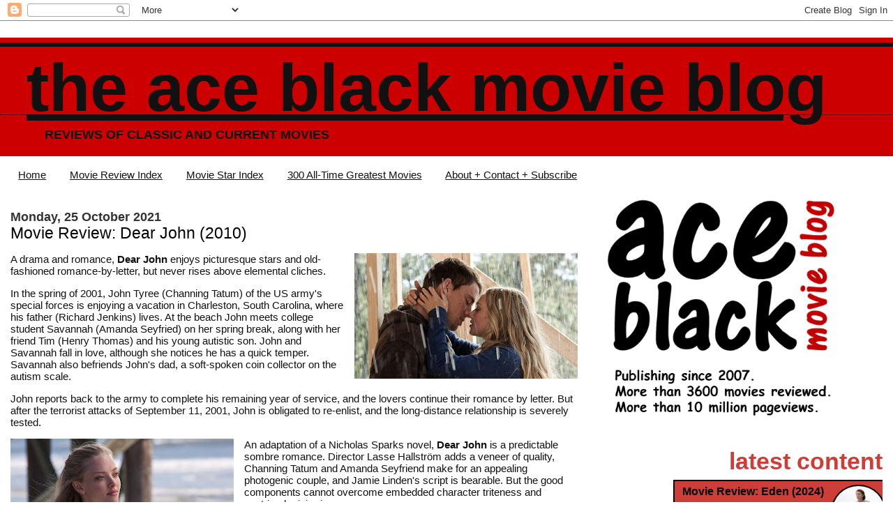

--- FILE ---
content_type: text/html; charset=UTF-8
request_url: https://www.theaceblackblog.com/2021/10/movie-review-dear-john-2010.html
body_size: 10376
content:
<!DOCTYPE html>
<html dir='ltr' xmlns='http://www.w3.org/1999/xhtml' xmlns:b='http://www.google.com/2005/gml/b' xmlns:data='http://www.google.com/2005/gml/data' xmlns:expr='http://www.google.com/2005/gml/expr'>
<head>
<link href='https://www.blogger.com/static/v1/widgets/55013136-widget_css_bundle.css' rel='stylesheet' type='text/css'/>
<meta content='VuC0QSmeqAMc2juqTDELVD0eLlN2r8vgYSZXoWb4PBQ' name='google-site-verification'/>
<meta content='text/html; charset=UTF-8' http-equiv='Content-Type'/>
<meta content='blogger' name='generator'/>
<link href='https://www.theaceblackblog.com/favicon.ico' rel='icon' type='image/x-icon'/>
<link href='https://www.theaceblackblog.com/2021/10/movie-review-dear-john-2010.html' rel='canonical'/>
<link rel="alternate" type="application/atom+xml" title="The Ace Black Movie Blog - Atom" href="https://www.theaceblackblog.com/feeds/posts/default" />
<link rel="alternate" type="application/rss+xml" title="The Ace Black Movie Blog - RSS" href="https://www.theaceblackblog.com/feeds/posts/default?alt=rss" />
<link rel="service.post" type="application/atom+xml" title="The Ace Black Movie Blog - Atom" href="https://www.blogger.com/feeds/8955864147442988746/posts/default" />

<link rel="alternate" type="application/atom+xml" title="The Ace Black Movie Blog - Atom" href="https://www.theaceblackblog.com/feeds/8578056091795499175/comments/default" />
<!--Can't find substitution for tag [blog.ieCssRetrofitLinks]-->
<link href='https://blogger.googleusercontent.com/img/a/AVvXsEi7KyYEwbLcwDqxMMX2nbnu9tIX-6BJ83f_QzZ4QYONczDmeTWr464T56R3CG1Xs1ZFqfhsaL9HBETo6CHcwD6xvI8gXy7-llHhnf0tZDnO1lCN7SYwNd-Xat1L91RJ0GNoeVfvYV9hLBuQIg6Ll67NDug1k-u2b5-RQOfZtUDMflQtdx7kTlfG1QMi=s320' rel='image_src'/>
<meta content='https://www.theaceblackblog.com/2021/10/movie-review-dear-john-2010.html' property='og:url'/>
<meta content='Movie Review: Dear John (2010)' property='og:title'/>
<meta content='Reviews of Classic and Current Movies' property='og:description'/>
<meta content='https://blogger.googleusercontent.com/img/a/AVvXsEi7KyYEwbLcwDqxMMX2nbnu9tIX-6BJ83f_QzZ4QYONczDmeTWr464T56R3CG1Xs1ZFqfhsaL9HBETo6CHcwD6xvI8gXy7-llHhnf0tZDnO1lCN7SYwNd-Xat1L91RJ0GNoeVfvYV9hLBuQIg6Ll67NDug1k-u2b5-RQOfZtUDMflQtdx7kTlfG1QMi=w1200-h630-p-k-no-nu' property='og:image'/>
<title>Movie Review: Dear John (2010) | The Ace Black Movie Blog</title>
<style id='page-skin-1' type='text/css'><!--
/*
* Blogger Template Style
*
* Jellyfish
* by Jason Sutter
*/
/*
* Variable definitions
* --------------------
<Variable name="mainBgColor" description="Page Background Color"
type="color" default="#ffffff"  />
<Variable name="mainTextColor" description="Text Color"
type="color" default="#111111" />
<Variable name="titleBgColor" description="Blog Title Background Color"
type="color" default="#eeeeee" />
<Variable name="titleColor" description="Blog Title Color"
type="color" default="#16a3c2"/>
<Variable name="descriptionBgColor" description="Blog Description Background Color"
type="color" default="#ffffff" />
<Variable name="descriptionColor" description="Blog Description Color"
type="color" default="#acb877" />
<Variable name="dateHeaderColor" description="Date Header Color"
type="color" default="#333333" />
<Variable name="postTitleColor" description="Post Title Color"
type="color" default="#000000" />
<Variable name="postFooterColor" description="Post Footer Color"
type="color" default="#444444" />
<Variable name="mainLinkColor" description="Link Color"
type="color" default="#b4445c" />
<Variable name="sidebarTitleColor" description="Sidebar Title Color"
type="color" default="#ffc069" />
<Variable name="sidebarLinkColor" description="Sidebar Link Color"
type="color" default="#999999" />
<Variable name="bodyFont" description="Text Font"
type="font" default="normal normal 100% Lucida Grande, Verdana, Arial, Helvetica, Sans-Serif" />
<Variable name="titleFont" description="Blog Title Font"
type="font" default="normal bold 340% Helvetica Neue Black Condensed, Arial Black,Arial, Sans-Serif" />
<Variable name="descriptionFont" description="Blog Description Font"
type="font" default="normal normal 80% Lucida Grande,Verdana, Arial, Sans-serif" />
<Variable name="startSide" description="Start side in blog language"
type="automatic" default="left">
<Variable name="endSide" description="End side in blog language"
type="automatic" default="right">
*/
body {
margin: 0px;
padding: 0px;
background: #ffffff;
color: #111111;
font: normal normal 15px 'Trebuchet MS', Trebuchet, sans-serif;
}
a:link,
a:visited,
a:active {
color: #111111;
}
a img {
border: 0;
}
@media all {
div#main-wrapper {
float: left;
width: 65%;
padding-top: 20px;
padding-right: 1em;
padding-bottom: 0;
padding-left: 0;
word-wrap: break-word; /* fix for long text breaking sidebar float in IE */
overflow: hidden;     /* fix for long non-text content breaking IE sidebar float */
}
div#sidebar-wrapper {
margin: 0px;
text-align: left;
}
div#sidebar {
width: 32%;
float: right;
word-wrap: break-word; /* fix for long text breaking sidebar float in IE */
overflow: hidden;     /* fix for long non-text content breaking IE sidebar float */
}
}
#content-wrapper {
margin-right: 1em;
margin-left: 1em;
}
@media handheld {
div#main-wrapper {
float:none;
width:90%;
}
div#sidebar-wrapper {
margin-left:5%;
}
}
h1,h2,h3,h4 {
padding:0px;
margin:0px;
}
#header {
padding-top:7px;
padding-right:0px;
padding-bottom:20px;
padding-left:0px;
margin-top:23px;
margin-right:0px;
margin-bottom:0px;
margin-left:0px;
border-top:1px solid #eeeeee;
background: #cc0000;
color: #111111;
}
h1 a:visited {
text-decoration: none;
color: #111111;
}
h1 {
padding-left: 3%;
padding-top: 20px;
border-bottom: dotted 1px #000000;
border-top: solid 6px #111111;
color: #111111;
background: #cc0000;
text-transform:lowercase;
font: normal bold 649% Trebuchet, Trebuchet MS, Arial, sans-serif;
line-height: 0.8em;
}
.description {
padding:0px;
margin-top:1em;
margin-right:12%;
margin-bottom:0px;
margin-left:5%;
color: #111111;
background:transparent;
text-transform:uppercase;
font: normal bold 118% Trebuchet, Trebuchet MS, Arial, sans-serif;
}
h3 {
color: #000000;
font-weight:normal;
font-size: 150%;
}
h3.post-title a {
color: #000000;
}
.Blog h2.date-header {
margin-top:10px;
margin-right:0px;
margin-bottom:0px;
margin-left:0px;
color: #333333;
font-size:120%;
text-align: left;
text-transform:none;
font-weight: bold;
}
#sidebar .widget {
margin-top: 0px;
margin-right: 0px;
margin-bottom: 33px;
margin-left: 0px;
padding: 0px;
font-size: 95%;
text-align: right;
}
#sidebar ul {
list-style-type: none;
margin-top: 0;
}
#sidebar li {
margin: 0px;
padding: 0px;
list-style-type: none;
}
@media all {
.widget h2 {
color: #CD3F36;
font-size: 240%;
text-align:right;
text-transform:lowercase;
}
}
@media handheld {
.widget h2 {
text-align:left;
}
#sidebar {
text-align:left;
}
}
.post {
margin-top:0px;
margin-right:0px;
margin-bottom:30px;
margin-left:0px;
font-size:100%;
}
.post strong {
font-weight: bold;
}
#sidebar a:link,
#sidebar a:visited {
color: #000000;
}
#sidebar a:hover {
text-decoration: none;
}
pre,code,strike {
color: #666666;
}
.post-footer {
padding: 0px;
margin: 0px;
color: #444444;
font-size: 80%;
}
.post-footer a {
text-decoration:none;
}
.post-footer a:hover {
text-decoration:underline;
}
#comments {
padding-top: 2px;
padding-right: 0px;
padding-bottom: 2px;
padding-left: 5px;
font-weight: normal;
}
.comment-author {
margin-top: 20px;
}
.comment-body {
margin-top: 10px;
font-size: 100%;
}
.comment-footer {
margin-right: 10px;
display: inline;
padding: 0px;
color: #444444;
font-size: 80%;
font-family: Lucida Grande,MS Sans Serif,Lucida Sans Unicode,Verdana,Geneva,Lucida,Arial,Helvetica,Sans-Serif;
}
.deleted-comment {
font-style:italic;
color:gray;
}
.comment-link {
margin-left: .6em;
}
.profile-img {
margin-top: 0;
margin-right: 0;
margin-bottom: 5px;
margin-left: 5px;
float: right;
}
.Profile dd {
margin: 0;
padding: 0;
}
.BlogArchive #ArchiveList {
float: right;
}
.widget-content {
margin-top: 0.5em;
}
@media handheld {
.Profile img {
float:none;
}
.Profile {
text-align:left;
}
}
.feed-links {
clear: both;
line-height: 2.5em;
}
#blog-pager-newer-link {
float: left;
}
#blog-pager-older-link {
float: right;
}
#blog-pager {
text-align: center;
}
.clear {
clear: both;
}
/** Tweaks for subscribe widget */
.widget-content .subscribe-wrapper {
float: right;
clear: right;
margin: .2em;
font-family: Arial,Sans-Serif;
}
/** Tweaks for layout editor mode */
body#layout #outer-wrapper {
margin-top: 10px;
}
body#layout #main-wrapper,
body#layout #header {
margin-top: 0;
padding-top: 0;
}

--></style>
<script type='text/javascript'>

  var _gaq = _gaq || [];
  _gaq.push(['_setAccount', 'UA-10738829-1']);
  _gaq.push(['_trackPageview']);

  (function() {
    var ga = document.createElement('script'); ga.type = 'text/javascript'; ga.async = true;
    ga.src = ('https:' == document.location.protocol ? 'https://ssl' : 'http://www') + '.google-analytics.com/ga.js';
    var s = document.getElementsByTagName('script')[0]; s.parentNode.insertBefore(ga, s);
  })();

</script><script src="//ajax.googleapis.com/ajax/libs/jquery/1.11.0/jquery.min.js"></script>
<script type='text/javascript'></script>
<link href='https://www.blogger.com/dyn-css/authorization.css?targetBlogID=8955864147442988746&amp;zx=9c351a6d-fb49-445e-85f7-e3b8e91805bc' media='none' onload='if(media!=&#39;all&#39;)media=&#39;all&#39;' rel='stylesheet'/><noscript><link href='https://www.blogger.com/dyn-css/authorization.css?targetBlogID=8955864147442988746&amp;zx=9c351a6d-fb49-445e-85f7-e3b8e91805bc' rel='stylesheet'/></noscript>
<meta name='google-adsense-platform-account' content='ca-host-pub-1556223355139109'/>
<meta name='google-adsense-platform-domain' content='blogspot.com'/>

</head>
<body>
<div class='navbar section' id='navbar'><div class='widget Navbar' data-version='1' id='Navbar1'><script type="text/javascript">
    function setAttributeOnload(object, attribute, val) {
      if(window.addEventListener) {
        window.addEventListener('load',
          function(){ object[attribute] = val; }, false);
      } else {
        window.attachEvent('onload', function(){ object[attribute] = val; });
      }
    }
  </script>
<div id="navbar-iframe-container"></div>
<script type="text/javascript" src="https://apis.google.com/js/platform.js"></script>
<script type="text/javascript">
      gapi.load("gapi.iframes:gapi.iframes.style.bubble", function() {
        if (gapi.iframes && gapi.iframes.getContext) {
          gapi.iframes.getContext().openChild({
              url: 'https://www.blogger.com/navbar/8955864147442988746?po\x3d8578056091795499175\x26origin\x3dhttps://www.theaceblackblog.com',
              where: document.getElementById("navbar-iframe-container"),
              id: "navbar-iframe"
          });
        }
      });
    </script><script type="text/javascript">
(function() {
var script = document.createElement('script');
script.type = 'text/javascript';
script.src = '//pagead2.googlesyndication.com/pagead/js/google_top_exp.js';
var head = document.getElementsByTagName('head')[0];
if (head) {
head.appendChild(script);
}})();
</script>
</div></div>
<div id='outer-wrapper'><div id='wrap2'>
<!-- skip links for text browsers -->
<span id='skiplinks' style='display:none;'>
<a href='#main'>skip to main </a> |
      <a href='#sidebar'>skip to sidebar</a>
</span>
<div id='header-wrapper'>
<div class='header section' id='header'><div class='widget Header' data-version='1' id='Header1'>
<div id='header-inner'>
<div class='titlewrapper'>
<h1 class='title'>
<a href='https://www.theaceblackblog.com/'>
The Ace Black Movie Blog
</a>
</h1>
</div>
<div class='descriptionwrapper'>
<p class='description'><span>Reviews of Classic and Current Movies</span></p>
</div>
</div>
</div></div>
</div>
<div id='content-wrapper'>
<div id='crosscol-wrapper' style='text-align:center'>
<div class='crosscol section' id='crosscol'><div class='widget PageList' data-version='1' id='PageList1'>
<h2>Pages</h2>
<div class='widget-content'>
<ul>
<li>
<a href='https://www.theaceblackblog.com/'>Home</a>
</li>
<li>
<a href='https://www.theaceblackblog.com/2009/02/movie-reviews-first-22.html'>Movie Review Index</a>
</li>
<li>
<a href='https://www.theaceblackblog.com/2011/10/index-of-movie-stars.html'>Movie Star Index</a>
</li>
<li>
<a href='http://www.theaceblackblog.com/2017/05/the-300-all-time-greatest-films.html'>300 All-Time Greatest Movies</a>
</li>
<li>
<a href='http://www.theaceblackblog.com/2011/01/contact-ace-black-blog.html'>About + Contact + Subscribe</a>
</li>
</ul>
<div class='clear'></div>
</div>
</div></div>
</div>
<div id='main-wrapper'>
<div class='main section' id='main'><div class='widget Blog' data-version='1' id='Blog1'>
<div class='blog-posts hfeed'>

          <div class="date-outer">
        
<h2 class='date-header'><span>Monday, 25 October 2021</span></h2>

          <div class="date-posts">
        
<div class='post-outer'>
<div class='post hentry'>
<a name='8578056091795499175'></a>
<h3 class='post-title entry-title'>
Movie Review: Dear John (2010)
</h3>
<div class='post-header'>
<div class='post-header-line-1'></div>
</div>
<div class='post-body entry-content' id='post-body-8578056091795499175'>
<p></p><div class="separator" style="clear: both; text-align: center;"><a href="https://blogger.googleusercontent.com/img/a/AVvXsEi7KyYEwbLcwDqxMMX2nbnu9tIX-6BJ83f_QzZ4QYONczDmeTWr464T56R3CG1Xs1ZFqfhsaL9HBETo6CHcwD6xvI8gXy7-llHhnf0tZDnO1lCN7SYwNd-Xat1L91RJ0GNoeVfvYV9hLBuQIg6Ll67NDug1k-u2b5-RQOfZtUDMflQtdx7kTlfG1QMi=s1200" imageanchor="1" style="clear: right; float: right; margin-bottom: 1em; margin-left: 1em;"><img border="0" data-original-height="675" data-original-width="1200" height="180" src="https://blogger.googleusercontent.com/img/a/AVvXsEi7KyYEwbLcwDqxMMX2nbnu9tIX-6BJ83f_QzZ4QYONczDmeTWr464T56R3CG1Xs1ZFqfhsaL9HBETo6CHcwD6xvI8gXy7-llHhnf0tZDnO1lCN7SYwNd-Xat1L91RJ0GNoeVfvYV9hLBuQIg6Ll67NDug1k-u2b5-RQOfZtUDMflQtdx7kTlfG1QMi=s320" width="320" /></a></div>A drama and romance, <b>Dear John</b> enjoys picturesque stars and old-fashioned romance-by-letter, but never rises above elemental cliches.<p></p><p>In the spring of 2001, John Tyree (Channing Tatum) of the US army's special forces is enjoying a vacation in Charleston, South Carolina, where his father (Richard Jenkins) lives. At the beach John meets college student Savannah (Amanda Seyfried) on her spring break, along with her friend Tim (Henry Thomas) and his young autistic son. John and Savannah fall in love, although she notices he has a quick temper. Savannah also befriends John's dad, a soft-spoken coin collector on the autism scale.</p><p>John reports back to the army to complete his remaining year of service, and the lovers continue their romance by letter. But after the terrorist attacks of September 11, 2001, John is obligated to re-enlist, and the long-distance relationship is severely tested.</p><p></p><div class="separator" style="clear: both; text-align: center;"><a href="https://blogger.googleusercontent.com/img/a/AVvXsEjMNcbutQAVf0Db7OYUrPvX92UdAM0-KrC-37jfRsvEfeX0coTdKme5syn8wkA1NtZi7xJlMJ76Y3wsuKJQDJxr2IbyYx1-fBTMVZJ8Ux8x2jpD0miosIS0S351A2r_2Ork4i-esMY2HvLRljYXFbH-rX9HuzvgWNoGZks73qqWgFvUIa1N32EmmUNp=s2048" imageanchor="1" style="clear: left; float: left; margin-bottom: 1em; margin-right: 1em;"><img border="0" data-original-height="1366" data-original-width="2048" height="213" src="https://blogger.googleusercontent.com/img/a/AVvXsEjMNcbutQAVf0Db7OYUrPvX92UdAM0-KrC-37jfRsvEfeX0coTdKme5syn8wkA1NtZi7xJlMJ76Y3wsuKJQDJxr2IbyYx1-fBTMVZJ8Ux8x2jpD0miosIS0S351A2r_2Ork4i-esMY2HvLRljYXFbH-rX9HuzvgWNoGZks73qqWgFvUIa1N32EmmUNp=s320" width="320" /></a></div>An adaptation of a Nicholas Sparks novel, <b>Dear John</b> is a predictable sombre romance. Director Lasse Hallström adds a veneer of quality, Channing Tatum and Amanda Seyfriend make for an appealing photogenic couple, and Jamie Linden's script is bearable. But the good components cannot overcome embedded character triteness and contrived mini-crises.<p></p><p>John is sensitive and brooding, but can also be triggered into violence at the slightest provocation. Channing Tatum therefore wears the same expression throughout, his acting consisting of a chiselled physique and hardened presence. Savannah is pure, innocent, and helpful, placing the needs of others ahead of her own. She is so good that Amanda Seyfried is given little to work with, although she does get to jump-hug onto the relatively gigantic Tatum at regular intervals.&nbsp;</p><p>Predictably, both characters make all the necessary poor and incomprehensible decisions at exactly the wrong times to artificially impose as many obstacles as possible in the path of their happiness.</p><p>With Tim's son and Mr. Tyree both on the spectrum, the narrative appears to want to say something about autism, but never quite gets there. Richard Jenkins bring poignancy to the role of John's father, and the bond Savannah forges with him is promising, but the sub-plot is all but abandoned. Equally half-hearted are the father-son travails scattered among the coin collection motif.</p><p>In long hand and on paper, <b>Dear John</b> finds little new to write about.<br /><br /><a href="https://blogger.googleusercontent.com/img/a/AVvXsEj3R7iysojODIEZSFIYehoULiuSns2N_II5o6l9mEH-Cbf-WJCa5gle3a_iSNA3pjwrz2y9Sq3sZqGGwuGt9Q2O-0Bfx5DE_0r6sZ0avk6poG5TfwO75NAZL8q3imTibOtNElbyf5cunT9rLnyvYkfGm7F5Wq_yHs4S3A8oYpro527w-isF31BhnRFa=s352"><img border="0" src="https://blogger.googleusercontent.com/img/a/AVvXsEj3R7iysojODIEZSFIYehoULiuSns2N_II5o6l9mEH-Cbf-WJCa5gle3a_iSNA3pjwrz2y9Sq3sZqGGwuGt9Q2O-0Bfx5DE_0r6sZ0avk6poG5TfwO75NAZL8q3imTibOtNElbyf5cunT9rLnyvYkfGm7F5Wq_yHs4S3A8oYpro527w-isF31BhnRFa=w200-h58" /></a><br /><br /><i>All Ace Black Movie Blog reviews are <a href="https://www.theaceblackblog.com/2009/02/movie-reviews-first-22.html">here</a>.</i><br /></p>
<div style='clear: both;'></div>
</div>
<div class='post-footer'>
<div class='post-footer-line post-footer-line-1'><span class='post-author vcard'>
Posted by
<span class='fn'>aceblackblog.</span>
</span>
<span class='post-timestamp'>
at
<a class='timestamp-link' href='https://www.theaceblackblog.com/2021/10/movie-review-dear-john-2010.html' rel='bookmark' title='permanent link'><abbr class='published' title='2021-10-25T12:58:00-07:00'>12:58</abbr></a>
</span>
<span class='post-icons'>
<span class='item-action'>
<a href='https://www.blogger.com/email-post/8955864147442988746/8578056091795499175' title='Email Post'>
<img alt="" class="icon-action" height="13" src="//img1.blogblog.com/img/icon18_email.gif" width="18">
</a>
</span>
<span class='item-control blog-admin pid-945204091'>
<a href='https://www.blogger.com/post-edit.g?blogID=8955864147442988746&postID=8578056091795499175&from=pencil' title='Edit Post'>
<img alt='' class='icon-action' height='18' src='https://resources.blogblog.com/img/icon18_edit_allbkg.gif' width='18'/>
</a>
</span>
</span>
<span class='post-backlinks post-comment-link'>
</span>
<div class='post-share-buttons goog-inline-block'>
<a class='goog-inline-block share-button sb-email' href='https://www.blogger.com/share-post.g?blogID=8955864147442988746&postID=8578056091795499175&target=email' target='_blank' title='Email This'><span class='share-button-link-text'>Email This</span></a><a class='goog-inline-block share-button sb-blog' href='https://www.blogger.com/share-post.g?blogID=8955864147442988746&postID=8578056091795499175&target=blog' onclick='window.open(this.href, "_blank", "height=270,width=475"); return false;' target='_blank' title='BlogThis!'><span class='share-button-link-text'>BlogThis!</span></a><a class='goog-inline-block share-button sb-twitter' href='https://www.blogger.com/share-post.g?blogID=8955864147442988746&postID=8578056091795499175&target=twitter' target='_blank' title='Share to X'><span class='share-button-link-text'>Share to X</span></a><a class='goog-inline-block share-button sb-facebook' href='https://www.blogger.com/share-post.g?blogID=8955864147442988746&postID=8578056091795499175&target=facebook' onclick='window.open(this.href, "_blank", "height=430,width=640"); return false;' target='_blank' title='Share to Facebook'><span class='share-button-link-text'>Share to Facebook</span></a><a class='goog-inline-block share-button sb-pinterest' href='https://www.blogger.com/share-post.g?blogID=8955864147442988746&postID=8578056091795499175&target=pinterest' target='_blank' title='Share to Pinterest'><span class='share-button-link-text'>Share to Pinterest</span></a>
</div>
</div>
<div class='post-footer-line post-footer-line-2'><span class='post-labels'>
Labels:
<a href='https://www.theaceblackblog.com/search/label/Amanda%20Seyfried' rel='tag'>Amanda Seyfried</a>,
<a href='https://www.theaceblackblog.com/search/label/Channing%20Tatum' rel='tag'>Channing Tatum</a>,
<a href='https://www.theaceblackblog.com/search/label/Richard%20Jenkins' rel='tag'>Richard Jenkins</a>
</span>
</div>
<div class='post-footer-line post-footer-line-3'></div>
</div>
</div>
<div class='comments' id='comments'>
<a name='comments'></a>
<h4>No comments:</h4>
<div id='Blog1_comments-block-wrapper'>
<dl class='avatar-comment-indent' id='comments-block'>
</dl>
</div>
<p class='comment-footer'>
<div class='comment-form'>
<a name='comment-form'></a>
<h4 id='comment-post-message'>Post a Comment</h4>
<p>We welcome reader comments about this post. </p>
<a href='https://www.blogger.com/comment/frame/8955864147442988746?po=8578056091795499175&hl=en-GB&saa=85391&origin=https://www.theaceblackblog.com' id='comment-editor-src'></a>
<iframe allowtransparency='true' class='blogger-iframe-colorize blogger-comment-from-post' frameborder='0' height='410px' id='comment-editor' name='comment-editor' src='' width='100%'></iframe>
<script src='https://www.blogger.com/static/v1/jsbin/1345082660-comment_from_post_iframe.js' type='text/javascript'></script>
<script type='text/javascript'>
      BLOG_CMT_createIframe('https://www.blogger.com/rpc_relay.html');
    </script>
</div>
</p>
</div>
</div>

        </div></div>
      
</div>
<div class='blog-pager' id='blog-pager'>
<span id='blog-pager-newer-link'>
<a class='blog-pager-newer-link' href='https://www.theaceblackblog.com/2021/10/the-movies-of-rachel-ticotin.html' id='Blog1_blog-pager-newer-link' title='Newer Post'>Newer Post</a>
</span>
<span id='blog-pager-older-link'>
<a class='blog-pager-older-link' href='https://www.theaceblackblog.com/2021/10/movie-review-36-hours-1964.html' id='Blog1_blog-pager-older-link' title='Older Post'>Older Post</a>
</span>
<a class='home-link' href='https://www.theaceblackblog.com/'>Home</a>
</div>
<div class='clear'></div>
<div class='post-feeds'>
<div class='feed-links'>
Subscribe to:
<a class='feed-link' href='https://www.theaceblackblog.com/feeds/8578056091795499175/comments/default' target='_blank' type='application/atom+xml'>Post Comments (Atom)</a>
</div>
</div>
</div></div>
</div>
<div id='sidebar-wrapper'>
<div class='sidebar section' id='sidebar'><div class='widget Image' data-version='1' id='Image1'>
<div class='widget-content'>
<a href='http://www.theaceblackblog.com/2011/01/contact-ace-black-blog.html'>
<img alt='' height='435' id='Image1_img' src='https://blogger.googleusercontent.com/img/a/AVvXsEhDOAT73nScvd4CUHLLyPD6SQalbakgfXsjBbyegTms-BuhL4R91htFBB20NJpdXqjwXp_t1df5m4XVU3EZVxlaXh_ku3WijH4-AU7XUAxY4sUVTovSr7-mQaPJa9vMmGqY-aY9Qf9qtubGVC9YxExr5SGbHPoUfwWUgczYqWD4EBYHgZE_V7v-QS7vxNs=s531' width='531'/>
</a>
<br/>
</div>
<div class='clear'></div>
</div><div class='widget HTML' data-version='1' id='HTML1'>
<h2 class='title'>Latest Content</h2>
<div class='widget-content'>
<style type="text/css">
img.recent-post-thumbnail{float:right;height:75px;width:75px;margin:5px 5px 5px 10px;-webkit-border-radius:75%;-moz-border-radius:75%;border-radius:75%;padding:2px;background: #000}
ul.recent-posts-wrap {background: #000;list-style-type: none; margin: 5px -32px 5px 100px; padding: 2px;font:14px 'Calibri', sans-serif;}
ul.recent-posts-wrap li:nth-child(1n+0) {background: #CD3F36; width: 94%}
ul.recent-posts-wrap li:nth-child(2n+0) {background: #B8B6B6; width: 94%}
ul.recent-posts-wrap li {padding:5px 10px;list-style-type: none; margin: 0 0 -5px; color: #000;}
.recent-posts-wrap a { text-decoration:none; }
.recent-posts-wrap a:hover { color: #222;}
.post-date {color:#e0c0c6; font-size: 11px; }
.recent-post-title a {font-size: 16px;font-weight: bold;color: #000;}
.recent-post-title {padding: 6px 0px;}
.recent-posts-details a{ color: #000;}
.recent-posts-details {padding: 5px 0px 5px; }
</style>
<script type="text/javascript">
function showrpwiththumbs(t){document.write('<ul class="recent-posts-wrap">');for(var e=0;e<posts_number;e++){var r,n=t.feed.entry[e],i=n.title.$t;if(e==t.feed.entry.length)break;for(var o=0;o<n.link.length;o++){if("replies"==n.link[o].rel&&"text/html"==n.link[o].type)var l=n.link[o].title,m=n.link[o].href;if("alternate"==n.link[o].rel){r=n.link[o].href;break}}var u;try{u=n.media$thumbnail.url}catch(h){s=n.content.$t,a=s.indexOf("<img"),b=s.indexOf('src="',a),c=s.indexOf('"',b+5),d=s.substr(b+5,c-b-5),u=-1!=a&&-1!=b&&-1!=c&&""!=d?d:"http://theaceblackblog.com"}var p=n.published.$t,f=p.substring(0,4),g=p.substring(5,7),v=p.substring(8,10),w=new Array;if(w[1]="Jan",w[2]="Feb",w[3]="Mar",w[4]="Apr",w[5]="May",w[6]="Jun",w[7]="Jul",w[8]="Aug",w[9]="Sep",w[10]="Oct",w[11]="Nov",w[12]="Dec",document.write('<li class="recent-posts-list">'),1==showpostswiththumbs&&document.write('<a href="'+r+'"><img class="recent-post-thumbnail" src="'+u+'"/></a>'),document.write('<div class="recent-post-title"><a href="'+r+'" target ="_top">'+i+"</a></div>"),"content"in n)var A=n.content.$t;else if("summary"in n)var A=n.summary.$t;else var A="";var k=/<\S[^>]*>/g;if(A=A.replace(k,""),1==post_summary)if(A.length<summary_chars)document.write(A);else{A=A.substring(0,summary_chars);var y=A.lastIndexOf(" ");A=A.substring(0,y),document.write(A+"...")}var _="",$=0;document.write('<br><div class="recent-posts-details">'),1==posts_date&&(_=_+w[parseInt(g,10)]+" "+v+" "+f,$=1),1==insidereadmorelink&&(1==$&&(_+=" | "),_=_+'<a href="'+r+'" class="url" target ="_top">Read more</a>',$=1),1==showcomments&&(1==$&&(_+=" <br> "),"1 Comments"==l&&(l="1 Comment"),"0 Comments"==l&&(l="No Comments"),l='<a href="'+m+'" target ="_top">'+l+"</a>",_+=l,$=1),document.write(_),document.write("</div>"),document.write("</li>")}document.write("</ul>")}
</script>
<script type="text/javascript">
var posts_number = 10;
var showpostswiththumbs = true;
var insidereadmorelink = true;
var showcomments = false;
var posts_date = true;
var post_summary = true;
var summary_chars = 120;
</script>
<script src="/feeds/posts/default?orderby=published&alt=json-in-script&callback=showrpwiththumbs"></script>
<noscript>Your browser does not support JavaScript!</noscript>
<link href="//fonts.googleapis.com/css?family=Ubuntu+Condensed" rel="stylesheet" type="text/css">
</div>
<div class='clear'></div>
</div></div>
</div>
<!-- spacer for skins that want sidebar and main to be the same height-->
<div class='clear'>&#160;</div>
</div>
<!-- end content-wrapper -->
</div></div>
<!-- end outer-wrapper -->

<script type="text/javascript" src="https://www.blogger.com/static/v1/widgets/2792570969-widgets.js"></script>
<script type='text/javascript'>
window['__wavt'] = 'AOuZoY5H2eQKYgYeQS6qwqvF5Q1D8O4lPQ:1763644193818';_WidgetManager._Init('//www.blogger.com/rearrange?blogID\x3d8955864147442988746','//www.theaceblackblog.com/2021/10/movie-review-dear-john-2010.html','8955864147442988746');
_WidgetManager._SetDataContext([{'name': 'blog', 'data': {'blogId': '8955864147442988746', 'title': 'The Ace Black Movie Blog', 'url': 'https://www.theaceblackblog.com/2021/10/movie-review-dear-john-2010.html', 'canonicalUrl': 'https://www.theaceblackblog.com/2021/10/movie-review-dear-john-2010.html', 'homepageUrl': 'https://www.theaceblackblog.com/', 'searchUrl': 'https://www.theaceblackblog.com/search', 'canonicalHomepageUrl': 'https://www.theaceblackblog.com/', 'blogspotFaviconUrl': 'https://www.theaceblackblog.com/favicon.ico', 'bloggerUrl': 'https://www.blogger.com', 'hasCustomDomain': true, 'httpsEnabled': true, 'enabledCommentProfileImages': true, 'gPlusViewType': 'FILTERED_POSTMOD', 'adultContent': false, 'analyticsAccountNumber': '', 'encoding': 'UTF-8', 'locale': 'en-GB', 'localeUnderscoreDelimited': 'en_gb', 'languageDirection': 'ltr', 'isPrivate': false, 'isMobile': false, 'isMobileRequest': false, 'mobileClass': '', 'isPrivateBlog': false, 'isDynamicViewsAvailable': true, 'feedLinks': '\x3clink rel\x3d\x22alternate\x22 type\x3d\x22application/atom+xml\x22 title\x3d\x22The Ace Black Movie Blog - Atom\x22 href\x3d\x22https://www.theaceblackblog.com/feeds/posts/default\x22 /\x3e\n\x3clink rel\x3d\x22alternate\x22 type\x3d\x22application/rss+xml\x22 title\x3d\x22The Ace Black Movie Blog - RSS\x22 href\x3d\x22https://www.theaceblackblog.com/feeds/posts/default?alt\x3drss\x22 /\x3e\n\x3clink rel\x3d\x22service.post\x22 type\x3d\x22application/atom+xml\x22 title\x3d\x22The Ace Black Movie Blog - Atom\x22 href\x3d\x22https://www.blogger.com/feeds/8955864147442988746/posts/default\x22 /\x3e\n\n\x3clink rel\x3d\x22alternate\x22 type\x3d\x22application/atom+xml\x22 title\x3d\x22The Ace Black Movie Blog - Atom\x22 href\x3d\x22https://www.theaceblackblog.com/feeds/8578056091795499175/comments/default\x22 /\x3e\n', 'meTag': '', 'adsenseHostId': 'ca-host-pub-1556223355139109', 'adsenseHasAds': false, 'adsenseAutoAds': false, 'boqCommentIframeForm': true, 'loginRedirectParam': '', 'view': '', 'dynamicViewsCommentsSrc': '//www.blogblog.com/dynamicviews/4224c15c4e7c9321/js/comments.js', 'dynamicViewsScriptSrc': '//www.blogblog.com/dynamicviews/e16c0903f5fd0ff6', 'plusOneApiSrc': 'https://apis.google.com/js/platform.js', 'disableGComments': true, 'interstitialAccepted': false, 'sharing': {'platforms': [{'name': 'Get link', 'key': 'link', 'shareMessage': 'Get link', 'target': ''}, {'name': 'Facebook', 'key': 'facebook', 'shareMessage': 'Share to Facebook', 'target': 'facebook'}, {'name': 'BlogThis!', 'key': 'blogThis', 'shareMessage': 'BlogThis!', 'target': 'blog'}, {'name': 'X', 'key': 'twitter', 'shareMessage': 'Share to X', 'target': 'twitter'}, {'name': 'Pinterest', 'key': 'pinterest', 'shareMessage': 'Share to Pinterest', 'target': 'pinterest'}, {'name': 'Email', 'key': 'email', 'shareMessage': 'Email', 'target': 'email'}], 'disableGooglePlus': true, 'googlePlusShareButtonWidth': 0, 'googlePlusBootstrap': '\x3cscript type\x3d\x22text/javascript\x22\x3ewindow.___gcfg \x3d {\x27lang\x27: \x27en_GB\x27};\x3c/script\x3e'}, 'hasCustomJumpLinkMessage': false, 'jumpLinkMessage': 'Read more', 'pageType': 'item', 'postId': '8578056091795499175', 'postImageThumbnailUrl': 'https://blogger.googleusercontent.com/img/a/AVvXsEi7KyYEwbLcwDqxMMX2nbnu9tIX-6BJ83f_QzZ4QYONczDmeTWr464T56R3CG1Xs1ZFqfhsaL9HBETo6CHcwD6xvI8gXy7-llHhnf0tZDnO1lCN7SYwNd-Xat1L91RJ0GNoeVfvYV9hLBuQIg6Ll67NDug1k-u2b5-RQOfZtUDMflQtdx7kTlfG1QMi\x3ds72-c', 'postImageUrl': 'https://blogger.googleusercontent.com/img/a/AVvXsEi7KyYEwbLcwDqxMMX2nbnu9tIX-6BJ83f_QzZ4QYONczDmeTWr464T56R3CG1Xs1ZFqfhsaL9HBETo6CHcwD6xvI8gXy7-llHhnf0tZDnO1lCN7SYwNd-Xat1L91RJ0GNoeVfvYV9hLBuQIg6Ll67NDug1k-u2b5-RQOfZtUDMflQtdx7kTlfG1QMi\x3ds320', 'pageName': 'Movie Review: Dear John (2010)', 'pageTitle': 'The Ace Black Movie Blog: Movie Review: Dear John (2010)', 'metaDescription': ''}}, {'name': 'features', 'data': {}}, {'name': 'messages', 'data': {'edit': 'Edit', 'linkCopiedToClipboard': 'Link copied to clipboard', 'ok': 'Ok', 'postLink': 'Post link'}}, {'name': 'template', 'data': {'name': 'custom', 'localizedName': 'Custom', 'isResponsive': false, 'isAlternateRendering': false, 'isCustom': true}}, {'name': 'view', 'data': {'classic': {'name': 'classic', 'url': '?view\x3dclassic'}, 'flipcard': {'name': 'flipcard', 'url': '?view\x3dflipcard'}, 'magazine': {'name': 'magazine', 'url': '?view\x3dmagazine'}, 'mosaic': {'name': 'mosaic', 'url': '?view\x3dmosaic'}, 'sidebar': {'name': 'sidebar', 'url': '?view\x3dsidebar'}, 'snapshot': {'name': 'snapshot', 'url': '?view\x3dsnapshot'}, 'timeslide': {'name': 'timeslide', 'url': '?view\x3dtimeslide'}, 'isMobile': false, 'title': 'Movie Review: Dear John (2010)', 'description': 'Reviews of Classic and Current Movies', 'featuredImage': 'https://blogger.googleusercontent.com/img/a/AVvXsEi7KyYEwbLcwDqxMMX2nbnu9tIX-6BJ83f_QzZ4QYONczDmeTWr464T56R3CG1Xs1ZFqfhsaL9HBETo6CHcwD6xvI8gXy7-llHhnf0tZDnO1lCN7SYwNd-Xat1L91RJ0GNoeVfvYV9hLBuQIg6Ll67NDug1k-u2b5-RQOfZtUDMflQtdx7kTlfG1QMi\x3ds320', 'url': 'https://www.theaceblackblog.com/2021/10/movie-review-dear-john-2010.html', 'type': 'item', 'isSingleItem': true, 'isMultipleItems': false, 'isError': false, 'isPage': false, 'isPost': true, 'isHomepage': false, 'isArchive': false, 'isLabelSearch': false, 'postId': 8578056091795499175}}]);
_WidgetManager._RegisterWidget('_NavbarView', new _WidgetInfo('Navbar1', 'navbar', document.getElementById('Navbar1'), {}, 'displayModeFull'));
_WidgetManager._RegisterWidget('_HeaderView', new _WidgetInfo('Header1', 'header', document.getElementById('Header1'), {}, 'displayModeFull'));
_WidgetManager._RegisterWidget('_PageListView', new _WidgetInfo('PageList1', 'crosscol', document.getElementById('PageList1'), {'title': 'Pages', 'links': [{'isCurrentPage': false, 'href': 'https://www.theaceblackblog.com/', 'id': '0', 'title': 'Home'}, {'isCurrentPage': false, 'href': 'https://www.theaceblackblog.com/2009/02/movie-reviews-first-22.html', 'title': 'Movie Review Index'}, {'isCurrentPage': false, 'href': 'https://www.theaceblackblog.com/2011/10/index-of-movie-stars.html', 'title': 'Movie Star Index'}, {'isCurrentPage': false, 'href': 'http://www.theaceblackblog.com/2017/05/the-300-all-time-greatest-films.html', 'title': '300 All-Time Greatest Movies'}, {'isCurrentPage': false, 'href': 'http://www.theaceblackblog.com/2011/01/contact-ace-black-blog.html', 'title': 'About + Contact + Subscribe'}], 'mobile': false, 'showPlaceholder': true, 'hasCurrentPage': false}, 'displayModeFull'));
_WidgetManager._RegisterWidget('_BlogView', new _WidgetInfo('Blog1', 'main', document.getElementById('Blog1'), {'cmtInteractionsEnabled': false, 'lightboxEnabled': true, 'lightboxModuleUrl': 'https://www.blogger.com/static/v1/jsbin/3049500450-lbx__en_gb.js', 'lightboxCssUrl': 'https://www.blogger.com/static/v1/v-css/828616780-lightbox_bundle.css'}, 'displayModeFull'));
_WidgetManager._RegisterWidget('_ImageView', new _WidgetInfo('Image1', 'sidebar', document.getElementById('Image1'), {'resize': true}, 'displayModeFull'));
_WidgetManager._RegisterWidget('_HTMLView', new _WidgetInfo('HTML1', 'sidebar', document.getElementById('HTML1'), {}, 'displayModeFull'));
</script>
</body>
</html>

--- FILE ---
content_type: text/javascript; charset=UTF-8
request_url: https://www.theaceblackblog.com/feeds/posts/default?orderby=published&alt=json-in-script&callback=showrpwiththumbs
body_size: 57831
content:
// API callback
showrpwiththumbs({"version":"1.0","encoding":"UTF-8","feed":{"xmlns":"http://www.w3.org/2005/Atom","xmlns$openSearch":"http://a9.com/-/spec/opensearchrss/1.0/","xmlns$blogger":"http://schemas.google.com/blogger/2008","xmlns$georss":"http://www.georss.org/georss","xmlns$gd":"http://schemas.google.com/g/2005","xmlns$thr":"http://purl.org/syndication/thread/1.0","id":{"$t":"tag:blogger.com,1999:blog-8955864147442988746"},"updated":{"$t":"2025-11-19T17:55:20.433-08:00"},"category":[{"term":"Movie Review"},{"term":"Film Review"},{"term":"Meryl Streep"},{"term":"Robert De Niro"},{"term":"Charles Bronson"},{"term":"Tom Hanks"},{"term":"Humphrey Bogart"},{"term":"Michael Caine"},{"term":"Liam Neeson"},{"term":"John Wayne"},{"term":"Tom Cruise"},{"term":"Morgan Freeman"},{"term":"Gene Hackman"},{"term":"Robert Duvall"},{"term":"Clint Eastwood"},{"term":"Donald Sutherland"},{"term":"Nicole Kidman"},{"term":"Julia Roberts"},{"term":"Robert Mitchum"},{"term":"Bruce Willis"},{"term":"Ed Harris"},{"term":"Harrison Ford"},{"term":"Matt Damon"},{"term":"Susan Sarandon"},{"term":"Denzel Washington"},{"term":"Julianne Moore"},{"term":"Samuel L. Jackson"},{"term":"Tommy Lee Jones"},{"term":"Al Pacino"},{"term":"Brad Pitt"},{"term":"Robert Redford"},{"term":"Willem Dafoe"},{"term":"Ben Affleck"},{"term":"Kevin Costner"},{"term":"Alec Baldwin"},{"term":"Dennis Quaid"},{"term":"Gregory Peck"},{"term":"Jake Gyllenhaal"},{"term":"Nicolas Cage"},{"term":"Pierce Brosnan"},{"term":"Sean Connery"},{"term":"Woody Harrelson"},{"term":"Burt Lancaster"},{"term":"Dustin Hoffman"},{"term":"Ethan Hawke"},{"term":"Film Reviews"},{"term":"George Clooney"},{"term":"Henry Fonda"},{"term":"Jack Nicholson"},{"term":"Mark Wahlberg"},{"term":"Matthew McConaughey"},{"term":"Movie Reviews"},{"term":"Michael Douglas"},{"term":"Paul Newman"},{"term":"Anthony Hopkins"},{"term":"Cate Blanchett"},{"term":"Christopher Plummer"},{"term":"Colin Farrell"},{"term":"James Stewart"},{"term":"Michael Keaton"},{"term":"Charlton Heston"},{"term":"Mel Gibson"},{"term":"Michelle Pfeiffer"},{"term":"Paul Giamatti"},{"term":"Christopher Walken"},{"term":"James Mason"},{"term":"John Goodman"},{"term":"Judi Dench"},{"term":"Philip Seymour Hoffman"},{"term":"Richard Gere"},{"term":"Stanley Tucci"},{"term":"Anne Hathaway"},{"term":"Charlize Theron"},{"term":"Diane Keaton"},{"term":"Helen Mirren"},{"term":"John Travolta"},{"term":"Kevin Spacey"},{"term":"Leonardo DiCaprio"},{"term":"Russell Crowe"},{"term":"Amy Adams"},{"term":"Ben Kingsley"},{"term":"Cameron Diaz"},{"term":"Colin Firth"},{"term":"Danny DeVito"},{"term":"James Coburn"},{"term":"Jane Fonda"},{"term":"John C. Reilly"},{"term":"John Cusack"},{"term":"Keira Knightley"},{"term":"Natalie Portman"},{"term":"Scarlett Johansson"},{"term":"Steve Carell"},{"term":"Sylvester Stallone"},{"term":"Anthony Quinn"},{"term":"Arnold Schwarzenegger"},{"term":"Bradley Cooper"},{"term":"Chris Cooper"},{"term":"Christian Bale"},{"term":"Emily Blunt"},{"term":"Jamie Foxx"},{"term":"Jennifer Aniston"},{"term":"Owen Wilson"},{"term":"Rachel Weisz"},{"term":"Richard Widmark"},{"term":"Rosamund Pike"},{"term":"Ryan Gosling"},{"term":"Sandra Bullock"},{"term":"Tom Wilkinson"},{"term":"William Hurt"},{"term":"Ava Gardner"},{"term":"Cary Grant"},{"term":"Catherine Keener"},{"term":"Diane Lane"},{"term":"Gary Oldman"},{"term":"Gerard Butler"},{"term":"J.K. Simmons"},{"term":"Jeff Bridges"},{"term":"John Lithgow"},{"term":"Jude Law"},{"term":"Kate Winslet"},{"term":"Kurt Russell"},{"term":"Laurence Fishburne"},{"term":"Lee Marvin"},{"term":"Marisa Tomei"},{"term":"Naomi Watts"},{"term":"Rachel McAdams"},{"term":"Reese Witherspoon"},{"term":"Sean Penn"},{"term":"Sigourney Weaver"},{"term":"Vanessa Redgrave"},{"term":"Will Smith"},{"term":"Alan Arkin"},{"term":"Annette Bening"},{"term":"Demi Moore"},{"term":"Dianne Wiest"},{"term":"Edward Norton"},{"term":"Emma Stone"},{"term":"Forest Whitaker"},{"term":"Glenn Close"},{"term":"Jennifer Lopez"},{"term":"Jessica Chastain"},{"term":"Jon Voight"},{"term":"Kirk Douglas"},{"term":"Laura Dern"},{"term":"Toni Collette"},{"term":"Aaron Eckhart"},{"term":"Anna Kendrick"},{"term":"Bill Murray"},{"term":"Frances McDormand"},{"term":"Hilary Swank"},{"term":"Jack Lemmon"},{"term":"Jason Bateman"},{"term":"Jeff Goldblum"},{"term":"Kevin Bacon"},{"term":"Kirsten Dunst"},{"term":"Mark Ruffalo"},{"term":"Ralph Fiennes"},{"term":"Ryan Reynolds"},{"term":"Viola Davis"},{"term":"Adam Driver"},{"term":"Amanda Seyfried"},{"term":"Anthony Mackie"},{"term":"Carey Mulligan"},{"term":"Clive Owen"},{"term":"Daniel Craig"},{"term":"Deborah Kerr"},{"term":"Emma Thompson"},{"term":"Ewan McGregor"},{"term":"Harvey Keitel"},{"term":"Hugh Grant"},{"term":"Jennifer Garner"},{"term":"Jeremy Irons"},{"term":"Joaquin Phoenix"},{"term":"Jodie Foster"},{"term":"John Malkovich"},{"term":"Josh Brolin"},{"term":"Kevin Kline"},{"term":"Laurence Olivier"},{"term":"Martin Balsam"},{"term":"Max Von Sydow"},{"term":"Mickey Rourke"},{"term":"Oscar Isaac"},{"term":"Peter Sarsgaard"},{"term":"Richard Dreyfuss"},{"term":"Robert Ryan"},{"term":"Rock Hudson"},{"term":"Sally Field"},{"term":"Sam Shepard"},{"term":"Seth Rogen"},{"term":"Steve Martin"},{"term":"Steve McQueen"},{"term":"William Holden"},{"term":"Andy Garcia"},{"term":"Angelina Jolie"},{"term":"Antonio Banderas"},{"term":"Ben Foster"},{"term":"Ben Stiller"},{"term":"Bruce Dern"},{"term":"Don Cheadle"},{"term":"Edward G. Robinson"},{"term":"Ellen Burstyn"},{"term":"James Caan"},{"term":"James Garner"},{"term":"James Woods"},{"term":"Jennifer Connelly"},{"term":"Jennifer Jason Leigh"},{"term":"Jesse Eisenberg"},{"term":"Lauren Bacall"},{"term":"Marilyn Monroe"},{"term":"Michael Shannon"},{"term":"Nick Nolte"},{"term":"Richard Burton"},{"term":"Richard Jenkins"},{"term":"Roger Moore"},{"term":"Shailene Woodley"},{"term":"Shirley MacLaine"},{"term":"Sissy Spacek"},{"term":"Tilda Swinton"},{"term":"Tony Curtis"},{"term":"Viggo Mortensen"},{"term":"Vince Vaughn"},{"term":"Walter Matthau"},{"term":"Allison Janney"},{"term":"Billy Bob Thornton"},{"term":"Clark Gable"},{"term":"David Strathairn"},{"term":"Elizabeth Banks"},{"term":"Elizabeth Taylor"},{"term":"Fred Astaire"},{"term":"George C. Scott"},{"term":"George Kennedy"},{"term":"Glenn Ford"},{"term":"Gwyneth Paltrow"},{"term":"Hugh Jackman"},{"term":"James Franco"},{"term":"Jason Robards"},{"term":"Jennifer Lawrence"},{"term":"Jessica Lange"},{"term":"Joseph Gordon-Levitt"},{"term":"Kate Hudson"},{"term":"Kathy Bates"},{"term":"Keanu Reeves"},{"term":"Kristen Stewart"},{"term":"Laura Linney"},{"term":"Maria Bello"},{"term":"Marlon Brando"},{"term":"Martin Sheen"},{"term":"Ray Liotta"},{"term":"Robert Downey Jr."},{"term":"Robin Williams"},{"term":"Scott Glenn"},{"term":"Spencer Tracy"},{"term":"Terence Stamp"},{"term":"Winona Ryder"},{"term":"Audrey Hepburn"},{"term":"Billy Crudup"},{"term":"Candice Bergen"},{"term":"Faye Dunaway"},{"term":"Frank Sinatra"},{"term":"Gary Cooper"},{"term":"Hal Holbrook"},{"term":"Helen Hunt"},{"term":"Jason Clarke"},{"term":"Jason Statham"},{"term":"Jim Carrey"},{"term":"Joan Fontaine"},{"term":"John Hurt"},{"term":"Johnny Depp"},{"term":"Juliette Lewis"},{"term":"Karl Malden"},{"term":"Kim Basinger"},{"term":"Marcia Gay Harden"},{"term":"Mary Steenburgen"},{"term":"Meg Ryan"},{"term":"Michael Fassbender"},{"term":"Michelle Williams"},{"term":"Olivia de Havilland"},{"term":"Patricia Clarkson"},{"term":"Paul Rudd"},{"term":"Peter O'Toole"},{"term":"Randolph Scott"},{"term":"Renee Zellweger"},{"term":"Robert Forster"},{"term":"Rose Byrne"},{"term":"Sam Rockwell"},{"term":"Saoirse Ronan"},{"term":"Shelley Winters"},{"term":"Sidney Poitier"},{"term":"William H. Macy"},{"term":"Adam Sandler"},{"term":"Anne Bancroft"},{"term":"Burt Reynolds"},{"term":"Catherine Zeta-Jones"},{"term":"Charles Durning"},{"term":"Charlotte Rampling"},{"term":"Chiwetel Ejiofor"},{"term":"Daniel Day-Lewis"},{"term":"Danny Glover"},{"term":"Drew Barrymore"},{"term":"Eddie Murphy"},{"term":"Elliott Gould"},{"term":"Ernest Borgnine"},{"term":"Gabriel Byrne"},{"term":"Gary Busey"},{"term":"Goldie Hawn"},{"term":"Jamie Lee Curtis"},{"term":"Jared Leto"},{"term":"Jill Ireland"},{"term":"John Leguizamo"},{"term":"Kate Beckinsale"},{"term":"Katharine Hepburn"},{"term":"Kiefer Sutherland"},{"term":"Lee J. Cobb"},{"term":"Margot Robbie"},{"term":"Matthew Broderick"},{"term":"Natalie Wood"},{"term":"Ned Beatty"},{"term":"Paul Dano"},{"term":"Robin Wright"},{"term":"Roy Scheider"},{"term":"Sarah Jessica Parker"},{"term":"Telly Savalas"},{"term":"Tyrone Power"},{"term":"Walter Pidgeon"},{"term":"Wesley Snipes"},{"term":"Yul Brynner"},{"term":"Alan Alda"},{"term":"Barbara Stanwyck"},{"term":"Benicio Del Toro"},{"term":"Bette Davis"},{"term":"Carrie Fisher"},{"term":"Channing Tatum"},{"term":"Chloë Grace Moretz"},{"term":"Chris Evans"},{"term":"Claude Rains"},{"term":"Cliff Robertson"},{"term":"Dabney Coleman"},{"term":"Dana Andrews"},{"term":"David Niven"},{"term":"Elle Fanning"},{"term":"Gene Tierney"},{"term":"Ingrid Bergman"},{"term":"James Brolin"},{"term":"James Spader"},{"term":"John Gielgud"},{"term":"John Heard"},{"term":"Joseph Cotten"},{"term":"Josh Hartnett"},{"term":"Lee Remick"},{"term":"Lee Van Cleef"},{"term":"Maggie Smith"},{"term":"Malcolm McDowell"},{"term":"Melissa Leo"},{"term":"Michelle Monaghan"},{"term":"Mila Kunis"},{"term":"Noomi Rapace"},{"term":"Orson Welles"},{"term":"Penelope Cruz"},{"term":"Rob Lowe"},{"term":"Rod Steiger"},{"term":"Salma Hayek"},{"term":"Sam Worthington"},{"term":"Sharon Stone"},{"term":"Steve Buscemi"},{"term":"Tom Berenger"},{"term":"Van Johnson"},{"term":"Vera Farmiga"},{"term":"Walter Brennan"},{"term":"Wilford Brimley"},{"term":"Adrien Brody"},{"term":"Alec Guinness"},{"term":"Alfred Molina"},{"term":"Alicia Vikander"},{"term":"Ana de Armas"},{"term":"Angela Bassett"},{"term":"Anne Archer"},{"term":"Armand Assante"},{"term":"Arthur Kennedy"},{"term":"Benedict Cumberbatch"},{"term":"Bill Nighy"},{"term":"Bill Pullman"},{"term":"Blake Lively"},{"term":"Casey Affleck"},{"term":"Christopher Lee"},{"term":"Christopher Lloyd"},{"term":"Cuba Gooding Jr."},{"term":"Dakota Fanning"},{"term":"Debra Winger"},{"term":"Diane Kruger"},{"term":"Donald Pleasence"},{"term":"Eli Wallach"},{"term":"Errol Flynn"},{"term":"Fredric March"},{"term":"Gena Rowlands"},{"term":"George Sanders"},{"term":"Greg Kinnear"},{"term":"Guy Pearce"},{"term":"Halle Berry"},{"term":"Holly Hunter"},{"term":"Jack Black"},{"term":"Jack Palance"},{"term":"Jacqueline Bisset"},{"term":"James Cagney"},{"term":"Janet Leigh"},{"term":"Javier Bardem"},{"term":"Jean Simmons"},{"term":"Jeff Daniels"},{"term":"Jeffrey Wright"},{"term":"Joan Allen"},{"term":"Joe Pesci"},{"term":"John Candy"},{"term":"John Turturro"},{"term":"Julie Christie"},{"term":"Kathleen Turner"},{"term":"Lily Collins"},{"term":"Matt Dillon"},{"term":"Maureen O'Hara"},{"term":"Maximilian Schell"},{"term":"Melanie Griffith"},{"term":"Michael Sheen"},{"term":"Miles Teller"},{"term":"Montgomery Clift"},{"term":"Octavia Spencer"},{"term":"Olivia Wilde"},{"term":"Rene Russo"},{"term":"Richard Harris"},{"term":"Rita Hayworth"},{"term":"Robert Shaw"},{"term":"Sophia Loren"},{"term":"Susan Hayward"},{"term":"Tim Robbins"},{"term":"Victor Mature"},{"term":"Vincent D'Onofrio"},{"term":"Will Ferrell"},{"term":"Zoe Saldana"},{"term":"Alan Ladd"},{"term":"Albert Brooks"},{"term":"Albert Finney"},{"term":"Ally Sheedy"},{"term":"Anthony Perkins"},{"term":"Brian Dennehy"},{"term":"Chris Messina"},{"term":"Chris Pine"},{"term":"Christoph Waltz"},{"term":"Claudia Cardinale"},{"term":"Dan Aykroyd"},{"term":"Daryl Hannah"},{"term":"Dennis Hopper"},{"term":"Edmond O'Brien"},{"term":"Emilio Estevez"},{"term":"Emily Watson"},{"term":"Eric Bana"},{"term":"Gemma Arterton"},{"term":"Gene Kelly"},{"term":"George Raft"},{"term":"Giovanni Ribisi"},{"term":"Grace Kelly"},{"term":"Helena Bonham Carter"},{"term":"Idris Elba"},{"term":"Isabelle Huppert"},{"term":"Jack Warden"},{"term":"James Gandolfini"},{"term":"Jeremy Renner"},{"term":"Joan Crawford"},{"term":"Joan Cusack"},{"term":"Jon Hamm"},{"term":"Judy Greer"},{"term":"Julie Andrews"},{"term":"Juliette Binoche"},{"term":"Kristin Scott Thomas"},{"term":"Lana Turner"},{"term":"Lily James"},{"term":"Maggie Gyllenhaal"},{"term":"Marion Cotillard"},{"term":"Molly Ringwald"},{"term":"Omar Sharif"},{"term":"Patricia Neal"},{"term":"Patrick Wilson"},{"term":"Penelope Ann Miller"},{"term":"Peter Boyle"},{"term":"Ray Milland"},{"term":"Rebecca Ferguson"},{"term":"Rebecca Hall"},{"term":"Rooney Mara"},{"term":"Rutger Hauer"},{"term":"Sterling Hayden"},{"term":"Stockard Channing"},{"term":"Tom Skerritt"},{"term":"Uma Thurman"},{"term":"Val Kilmer"},{"term":"Van Heflin"},{"term":"Vincent Price"},{"term":"Warren Beatty"},{"term":"Abigail Breslin"},{"term":"Amy Ryan"},{"term":"Angie Dickinson"},{"term":"Ann Sheridan"},{"term":"Anne Baxter"},{"term":"Armie Hammer"},{"term":"Barbara Hershey"},{"term":"Barbra Streisand"},{"term":"Beverly D'Angelo"},{"term":"Bob Hoskins"},{"term":"Brendan Gleeson"},{"term":"Brian Cox"},{"term":"Brie Larson"},{"term":"Bruce Greenwood"},{"term":"Bryan Cranston"},{"term":"Carroll Baker"},{"term":"Charles Boyer"},{"term":"Charlie Sheen"},{"term":"Chevy Chase"},{"term":"Chuck Norris"},{"term":"Claire Trevor"},{"term":"Dakota Johnson"},{"term":"David Oyelowo"},{"term":"Doris Day"},{"term":"Dwayne Johnson"},{"term":"Elisabeth Shue"},{"term":"Elizabeth Olsen"},{"term":"Elizabeth Perkins"},{"term":"Eva Marie Saint"},{"term":"Eva Mendes"},{"term":"Felicity Jones"},{"term":"Frank Langella"},{"term":"Geena Davis"},{"term":"Geoffrey Rush"},{"term":"Greer Garson"},{"term":"Greta Garbo"},{"term":"Harry Dean Stanton"},{"term":"Heather Graham"},{"term":"Imogen Poots"},{"term":"Jessica Biel"},{"term":"Jim Belushi"},{"term":"Jon Bernthal"},{"term":"Jonah Hill"},{"term":"Jonathan Pryce"},{"term":"Judy Davis"},{"term":"Judy Garland"},{"term":"Julia Stiles"},{"term":"Kate Mara"},{"term":"Katherine Heigl"},{"term":"Lea Thompson"},{"term":"Lee Grant"},{"term":"Leslie Mann"},{"term":"Liv Tyler"},{"term":"Madeline Kahn"},{"term":"Marlene Dietrich"},{"term":"Michael Pena"},{"term":"Michelle Yeoh"},{"term":"Nancy Allen"},{"term":"Naomie Harris"},{"term":"Patrick Swayze"},{"term":"Peter Lorre"},{"term":"Peter Sellers"},{"term":"Randy Quaid"},{"term":"Rex Harrison"},{"term":"Richard Attenborough"},{"term":"Richard Crenna"},{"term":"Robert Vaughn"},{"term":"Rosemarie DeWitt"},{"term":"Shia LaBeouf"},{"term":"Sienna Miller"},{"term":"Sydney Greenstreet"},{"term":"Talia Shire"},{"term":"Timothy Hutton"},{"term":"Timothée Chalamet"},{"term":"Tobey Maguire"},{"term":"Tom Hardy"},{"term":"Yaphet Kotto"},{"term":"Zac Efron"},{"term":"10 Best"},{"term":"Alan Rickman"},{"term":"Alfre Woodard"},{"term":"Alison Brie"},{"term":"Andie MacDowell"},{"term":"Andrew Garfield"},{"term":"Arlene Dahl"},{"term":"Billy Crystal"},{"term":"Blythe Danner"},{"term":"Bridget Fonda"},{"term":"Bruno Kirby"},{"term":"Carla Gugino"},{"term":"Cher"},{"term":"Chris Hemsworth"},{"term":"Christian Slater"},{"term":"Christina Hendricks"},{"term":"Cillian Murphy"},{"term":"Claire Foy"},{"term":"Claudette Colbert"},{"term":"Cloris Leachman"},{"term":"Craig T. Nelson"},{"term":"Cyd Charisse"},{"term":"Dan Hedaya"},{"term":"Dyan Cannon"},{"term":"Ellen Barkin"},{"term":"Emma Roberts"},{"term":"Emma Watson"},{"term":"Eugene Levy"},{"term":"Florence Pugh"},{"term":"George Brent"},{"term":"George Segal"},{"term":"Ginger Rogers"},{"term":"Gloria Grahame"},{"term":"Hailee Steinfeld"},{"term":"Haley Bennett"},{"term":"Isabella Rossellini"},{"term":"James Earl Jones"},{"term":"Janeane Garofalo"},{"term":"Jason Segel"},{"term":"Jason Sudeikis"},{"term":"Jean Arthur"},{"term":"Jean Reno"},{"term":"Joan Bennett"},{"term":"Joan Blondell"},{"term":"Joanne Woodward"},{"term":"Joe Mantegna"},{"term":"Joel Edgerton"},{"term":"Jonathan Rhys Meyers"},{"term":"June Allyson"},{"term":"Justin Timberlake"},{"term":"Karen Black"},{"term":"Kris Kristofferson"},{"term":"Liev Schreiber"},{"term":"Linda Darnell"},{"term":"Lisa Kudrow"},{"term":"Loretta Young"},{"term":"Lucas Hedges"},{"term":"Lucy Liu"},{"term":"Mary Astor"},{"term":"Mary Elizabeth Mastrantonio"},{"term":"Maya Rudolph"},{"term":"Melvyn Douglas"},{"term":"Mia Wasikowska"},{"term":"Michael Cera"},{"term":"Milla Jovovich"},{"term":"Minnie Driver"},{"term":"Myrna Loy"},{"term":"Orlando Bloom"},{"term":"Patrick Dempsey"},{"term":"Paul Bettany"},{"term":"Rebecca De Mornay"},{"term":"Rita Moreno"},{"term":"Robert Patrick"},{"term":"Sally Hawkins"},{"term":"Sam Neill"},{"term":"Sean Bean"},{"term":"Tea Leoni"},{"term":"Terrence Howard"},{"term":"Thelma Ritter"},{"term":"Tim Roth"},{"term":"Tom Sizemore"},{"term":"Vin Diesel"},{"term":"Vivien Leigh"},{"term":"Warren Oates"},{"term":"Whoopi Goldberg"},{"term":"Woody Allen"},{"term":"Yvonne De Carlo"},{"term":"Zooey Deschanel"},{"term":"Aidan Quinn"},{"term":"Alessandro Nivola"},{"term":"Alexis Bledel"},{"term":"Amanda Peet"},{"term":"Amy Madigan"},{"term":"Angela Lansbury"},{"term":"Ann-Margret"},{"term":"Anne Heche"},{"term":"Ashley Judd"},{"term":"Beau Bridges"},{"term":"Ben Johnson"},{"term":"Bill Paxton"},{"term":"Bridget Moynahan"},{"term":"Broderick Crawford"},{"term":"Carol Kane"},{"term":"Carrie-Anne Moss"},{"term":"Charles Grodin"},{"term":"Chloe Sevigny"},{"term":"Chris Pratt"},{"term":"Claire Danes"},{"term":"Daniel Bruhl"},{"term":"Daniel Stern"},{"term":"Debbie Reynolds"},{"term":"Deborah Kara Unger"},{"term":"Denise Richards"},{"term":"Don Johnson"},{"term":"Donald Crisp"},{"term":"Donna Reed"},{"term":"Eddie Redmayne"},{"term":"Elizabeth McGovern"},{"term":"Emily Mortimer"},{"term":"Garrett Hedlund"},{"term":"Gene Wilder"},{"term":"Genevieve Bujold"},{"term":"Geraldine Page"},{"term":"Gina Gershon"},{"term":"Greta Gerwig"},{"term":"Gugu Mbatha-Raw"},{"term":"Haley Lu Richardson"},{"term":"Hank Azaria"},{"term":"Harold Ramis"},{"term":"Ian McShane"},{"term":"Irene Papas"},{"term":"Jack Carson"},{"term":"Jamie Dornan"},{"term":"Jena Malone"},{"term":"Jennifer Jones"},{"term":"Jesse Plemons"},{"term":"Jessica Alba"},{"term":"Jessica Tandy"},{"term":"Jessie Buckley"},{"term":"John Krasinski"},{"term":"John Mahoney"},{"term":"Kate Bosworth"},{"term":"Kate Nelligan"},{"term":"Kathryn Hahn"},{"term":"Katie Holmes"},{"term":"Keenan Wynn"},{"term":"Kenneth Branagh"},{"term":"Kim Cattrall"},{"term":"Kristen Wiig"},{"term":"Lance Henriksen"},{"term":"Leslie Nielsen"},{"term":"Lionel Barrymore"},{"term":"Maika Monroe"},{"term":"Malin Akerman"},{"term":"Mark Hamill"},{"term":"Mary Elizabeth Winstead"},{"term":"Matthew Modine"},{"term":"Melissa McCarthy"},{"term":"Michael B. Jordan"},{"term":"Michael Ironside"},{"term":"Michael Peña"},{"term":"Monica Bellucci"},{"term":"Murray Hamilton"},{"term":"Nicholas Hoult"},{"term":"Olivia Colman"},{"term":"Olympia Dukakis"},{"term":"Paul Henreid"},{"term":"Peter Falk"},{"term":"Peter Stormare"},{"term":"Radha Mitchell"},{"term":"Raul Julia"},{"term":"Richard Pryor"},{"term":"Robert Wagner"},{"term":"Rod Taylor"},{"term":"Roddy McDowall"},{"term":"Rosario Dawson"},{"term":"Ryan O'Neal"},{"term":"Sam Elliott"},{"term":"Sean Young"},{"term":"Teri Garr"},{"term":"Thomasin McKenzie"},{"term":"Topher Grace"},{"term":"Treat Williams"},{"term":"Trevor Howard"},{"term":"Tuesday Weld"},{"term":"Ward Bond"},{"term":"Zoe Kazan"},{"term":"Agnes Moorehead"},{"term":"Andrea Riseborough"},{"term":"Andrew McCarthy"},{"term":"Anjelica Huston"},{"term":"Anna Faris"},{"term":"Anya Taylor-Joy"},{"term":"Ashton Kutcher"},{"term":"Barbara Rush"},{"term":"Beatrice Straight"},{"term":"Bonnie Bedelia"},{"term":"Brenda Vaccaro"},{"term":"Burgess Meredith"},{"term":"Chadwick Boseman"},{"term":"Charles Laughton"},{"term":"Christina Ricci"},{"term":"Connie Nielsen"},{"term":"Corey Feldman"},{"term":"Dean Martin"},{"term":"Dermot Mulroney"},{"term":"Djimon Hounsou"},{"term":"Eileen Brennan"},{"term":"Evan Rachel Wood"},{"term":"F. Murray Abraham"},{"term":"Famke Janssen"},{"term":"Fred Ward"},{"term":"George Lucas"},{"term":"George Peppard"},{"term":"Harry Connick Jr."},{"term":"Hope Lange"},{"term":"Hugh Marlowe"},{"term":"Hugo Weaving"},{"term":"J.T. Walsh"},{"term":"Jack Elam"},{"term":"Jack O'Connell"},{"term":"James Bond"},{"term":"James Cromwell"},{"term":"James McAvoy"},{"term":"Jennifer Beals"},{"term":"Josh Duhamel"},{"term":"Judith Anderson"},{"term":"Julianne Nicholson"},{"term":"Justin Long"},{"term":"Kaitlyn Dever"},{"term":"Katharine Ross"},{"term":"Kathy Baker"},{"term":"Keri Russell"},{"term":"Kim Novak"},{"term":"Kristen Bell"},{"term":"Kyle MacLachlan"},{"term":"Lena Olin"},{"term":"Leslie Bibb"},{"term":"Liam Hemsworth"},{"term":"Linda Hunt"},{"term":"Lindsay Crouse"},{"term":"Lizzy Caplan"},{"term":"M. Emmet Walsh"},{"term":"Madeleine Stowe"},{"term":"Mary-Louise Parker"},{"term":"Matthias Schoenaerts"},{"term":"Mia Farrow"},{"term":"Michael Biehn"},{"term":"Michael Madsen"},{"term":"Michael Stuhlbarg"},{"term":"Mickey Rooney"},{"term":"Noah Emmerich"},{"term":"Olga Kurylenko"},{"term":"Oliver Platt"},{"term":"Pat Hingle"},{"term":"Peter Lawford"},{"term":"Peter Ustinov"},{"term":"Rebel Wilson"},{"term":"Regina Hall"},{"term":"Ricardo Montalban"},{"term":"Richard Carlson"},{"term":"Richard Roundtree"},{"term":"Rosanna Arquette"},{"term":"Sam Claflin"},{"term":"Seann William Scott"},{"term":"Sebastian Stan"},{"term":"Simon Pegg"},{"term":"Star Wars"},{"term":"Sydney Sweeney"},{"term":"Terence Hill"},{"term":"Teresa Wright"},{"term":"Theresa Russell"},{"term":"Timothy Dalton"},{"term":"Tye Sheridan"},{"term":"Vera Miles"},{"term":"Ving Rhames"},{"term":"Walter Huston"},{"term":"Will Patton"},{"term":"William Fichtner"},{"term":"William Powell"},{"term":"Adam Brody"},{"term":"Adam DeVine"},{"term":"Akim Tamiroff"},{"term":"Alan Bates"},{"term":"Alden Ehrenreich"},{"term":"Alex Pettyfer"},{"term":"Ali Larter"},{"term":"Alicia Silverstone"},{"term":"Ann Dowd"},{"term":"Annabeth Gish"},{"term":"Anne Francis"},{"term":"Aubrey Plaza"},{"term":"Ben Mendelsohn"},{"term":"Brian Donlevy"},{"term":"Brittany Murphy"},{"term":"Bruce McGill"},{"term":"Bryce Dallas Howard"},{"term":"Burl Ives"},{"term":"Catherine O'Hara"},{"term":"Christopher Penn"},{"term":"Christopher Reeve"},{"term":"Coleen Gray"},{"term":"Cynthia Nixon"},{"term":"Dan Duryea"},{"term":"Danny Aiello"},{"term":"Danny Huston"},{"term":"David Morse"},{"term":"David Warner"},{"term":"Dean Stockwell"},{"term":"Delroy Lindo"},{"term":"Dev Patel"},{"term":"Diane Baker"},{"term":"Domhnall Gleeson"},{"term":"Dorothy Malone"},{"term":"Douglas Fairbanks Jr."},{"term":"E.G. Marshall"},{"term":"Ed Lauter"},{"term":"Eddie Marsan"},{"term":"Edie Falco"},{"term":"Eleanor Parker"},{"term":"Elias Koteas"},{"term":"Elisha Cook Jr."},{"term":"Ellen Page"},{"term":"Emile Hirsch"},{"term":"Fred MacMurray"},{"term":"Greta Scacchi"},{"term":"Gretchen Mol"},{"term":"Hayden Christensen"},{"term":"Heath Ledger"},{"term":"Hedy Lamarr"},{"term":"Herbert Lom"},{"term":"Herbert Marshall"},{"term":"Hume Cronyn"},{"term":"Ian Holm"},{"term":"Ida Lupino"},{"term":"Inger Stevens"},{"term":"Irene Dunne"},{"term":"Jacki Weaver"},{"term":"James Dean"},{"term":"Jamie Bell"},{"term":"Jane Darwell"},{"term":"Jane Wyman"},{"term":"January Jones"},{"term":"Jason Patric"},{"term":"Jeremy Piven"},{"term":"Jim Sturgess"},{"term":"Joanna Cassidy"},{"term":"Joel McCrea"},{"term":"John Belushi"},{"term":"John Cazale"},{"term":"John Cleese"},{"term":"John Mills"},{"term":"John Saxon"},{"term":"Jon Lovitz"},{"term":"Joseph Fiennes"},{"term":"Josh Hutcherson"},{"term":"Judd Hirsch"},{"term":"Judy Holliday"},{"term":"Julia Ormond"},{"term":"Julian Sands"},{"term":"Julianna Margulies"},{"term":"Julie Harris"},{"term":"Julie Walters"},{"term":"June Squibb"},{"term":"Karen Allen"},{"term":"Katherine Waterston"},{"term":"Kay Lenz"},{"term":"Kim Hunter"},{"term":"Lea Seydoux"},{"term":"Leelee Sobieski"},{"term":"Lesley Manville"},{"term":"Leslie Howard"},{"term":"Linda Hamilton"},{"term":"Lindsay Duncan"},{"term":"Lionel Stander"},{"term":"Lizabeth Scott"},{"term":"Luke Evans"},{"term":"Lupita Nyong'o"},{"term":"Mahershala Ali"},{"term":"Mare Winningham"},{"term":"Margo Martindale"},{"term":"Marsha Mason"},{"term":"Martin Scorsese"},{"term":"Marton Csokas"},{"term":"Mary Stuart Masterson"},{"term":"Melanie Laurent"},{"term":"Michael J Fox"},{"term":"Michael Rooker"},{"term":"Miranda Richardson"},{"term":"Molly Shannon"},{"term":"Nick Frost"},{"term":"O'Shea Jackson Jr."},{"term":"Olivia Cooke"},{"term":"Olivia Thirlby"},{"term":"Parker Posey"},{"term":"Patrick Stewart"},{"term":"Peter Finch"},{"term":"Peter Fonda"},{"term":"Phoebe Cates"},{"term":"Piper Laurie"},{"term":"Rami Malek"},{"term":"Raquel Welch"},{"term":"Richard Conte"},{"term":"Robert Pattinson"},{"term":"Robert Preston"},{"term":"Ruben Blades"},{"term":"Ryan Phillippe"},{"term":"Sam Waterston"},{"term":"Sarah Polley"},{"term":"Scott Speedman"},{"term":"Stacy Keach"},{"term":"Steve Coogan"},{"term":"Steve Guttenberg"},{"term":"Susan Clark"},{"term":"Susannah York"},{"term":"Taylor Kitsch"},{"term":"Thomas Jane"},{"term":"Thomas Mitchell"},{"term":"Timothy Spall"},{"term":"Tina Fey"},{"term":"Tom Courtenay"},{"term":"Victor Garber"},{"term":"Virginia Madsen"},{"term":"William Devane"},{"term":"Woody Strode"},{"term":"Yves Montand"},{"term":"Adolphe Menjou"},{"term":"Alan Cumming"},{"term":"Alan Hale Sr."},{"term":"Alexander Skarsgard"},{"term":"Alia Shawkat"},{"term":"Alison Lohman"},{"term":"Amanda Bynes"},{"term":"Amber Tamblyn"},{"term":"Amy Irving"},{"term":"Amy Poehler"},{"term":"Amy Smart"},{"term":"Anthony Michael Hall"},{"term":"Anthony Quayle"},{"term":"Anton Yelchin"},{"term":"Barbara Parkins"},{"term":"Ben Gazzara"},{"term":"Bobby Cannavale"},{"term":"Bonnie Hunt"},{"term":"Bradford Dillman"},{"term":"Brendan Fraser"},{"term":"Brian De Palma"},{"term":"Brooke Adams"},{"term":"Bryan Brown"},{"term":"Burt Young"},{"term":"C. Thomas Howell"},{"term":"Candy Clark"},{"term":"Carl Weathers"},{"term":"Cary Elwes"},{"term":"Cathy Moriarty"},{"term":"Charles Dance"},{"term":"Cheech Marin"},{"term":"Chris O'Donnell"},{"term":"Ciaran Hinds"},{"term":"Claire Bloom"},{"term":"Clu Gulager"},{"term":"Cole Hauser"},{"term":"Common"},{"term":"Corey Haim"},{"term":"Cornel Wilde"},{"term":"Courteney Cox"},{"term":"Dave Franco"},{"term":"David Duchovny"},{"term":"David Harbour"},{"term":"David McCallum"},{"term":"David Paymer"},{"term":"Dean Jagger"},{"term":"Diane Ladd"},{"term":"Dick Van Dyke"},{"term":"Documentary"},{"term":"Don Ameche"},{"term":"Dorothy McGuire"},{"term":"Dudley Moore"},{"term":"Ed Begley"},{"term":"Ed Helms"},{"term":"Eddie Albert"},{"term":"Edward Burns"},{"term":"Elsa Lanchester"},{"term":"Elvis Presley"},{"term":"Embeth Davidtz"},{"term":"Eric Stoltz"},{"term":"Ethan Coen"},{"term":"Farley Granger"},{"term":"Fernando Rey"},{"term":"Flora Robson"},{"term":"Frances Fisher"},{"term":"Francis Ford Coppolla"},{"term":"Franco Nero"},{"term":"Franka Potente"},{"term":"Gal Gadot"},{"term":"George Chakiris"},{"term":"Gina Lollobrigida"},{"term":"Ginnifer Goodwin"},{"term":"Glen Powell"},{"term":"Hans Conried"},{"term":"Heavy Metal"},{"term":"Henry Cavill"},{"term":"Howard Keel"},{"term":"Ice Cube"},{"term":"Issa Rae"},{"term":"Jackie Gleason"},{"term":"Jami Gertz"},{"term":"Jane Alexander"},{"term":"Jane Seymour"},{"term":"Jay Baruchel"},{"term":"Jay Duplass"},{"term":"Jean-Louis Trintignant"},{"term":"Jeanne Crain"},{"term":"Jeanne Moreau"},{"term":"Jeanne Tripplehorn"},{"term":"Jeffrey Dean Morgan"},{"term":"Jennifer Ehle"},{"term":"Jennifer Grey"},{"term":"Jennifer O'Neill"},{"term":"Jim Broadbent"},{"term":"Joan Hackett"},{"term":"Jobeth Williams"},{"term":"Joe Don Baker"},{"term":"Joel Coen"},{"term":"John Boorman"},{"term":"John Cassavetes"},{"term":"John David Washington"},{"term":"John Garfield"},{"term":"John Hawkes"},{"term":"John Huston"},{"term":"John Ortiz"},{"term":"John Phillip Law"},{"term":"John Savage"},{"term":"John Vernon"},{"term":"Josh Lucas"},{"term":"Judge Reinhold"},{"term":"Julia Garner"},{"term":"Julia Louis-Dreyfus"},{"term":"Julie Delpy"},{"term":"Julie Hagerty"},{"term":"Juno Temple"},{"term":"Karen Gillan"},{"term":"Keith David"},{"term":"Kelsey Grammer"},{"term":"Klaus Kinski"},{"term":"Kristin Davis"},{"term":"Kyra Sedgwick"},{"term":"Lake Bell"},{"term":"Lena Headey"},{"term":"Leo G. Carroll"},{"term":"Lesley Ann Warren"},{"term":"Lily Tomlin"},{"term":"Linda Fiorentino"},{"term":"Liza Minnelli"},{"term":"Lorraine Bracco"},{"term":"Louis Gossett Jr."},{"term":"Louis Jourdan"},{"term":"Mackenzie Davis"},{"term":"Mae Whitman"},{"term":"Mamie Gummer"},{"term":"Marg Helgenberger"},{"term":"Maria Conchita Alonso"},{"term":"Mark Rylance"},{"term":"Martin Landau"},{"term":"Martin Lawrence"},{"term":"Matthew Goode"},{"term":"Melinda Dillon"},{"term":"Michael Nyqvist"},{"term":"Michael Redgrave"},{"term":"Michael Rennie"},{"term":"Michelle Rodriguez"},{"term":"Mira Sorvino"},{"term":"Natascha McElhone"},{"term":"Neve Campbell"},{"term":"P.J. Soles"},{"term":"Pam Grier"},{"term":"Paul Sorvino"},{"term":"Paula Patton"},{"term":"Queen Latifah"},{"term":"Quentin Tarantino"},{"term":"Rachel Ward"},{"term":"Ralph Bellamy"},{"term":"Ralph Macchio"},{"term":"Ralph Meeker"},{"term":"Raymond Massey"},{"term":"Ridley Scott"},{"term":"Riley Keough"},{"term":"River Phoenix"},{"term":"Robert Donat"},{"term":"Robert Loggia"},{"term":"Robert Taylor"},{"term":"Ronny Cox"},{"term":"Rory Calhoun"},{"term":"Rosalind Russell"},{"term":"Rosie O'Donnell"},{"term":"Russ Tamblyn"},{"term":"Ruth Gordon"},{"term":"Ruth Negga"},{"term":"Samuel Jackson"},{"term":"Sandra Dee"},{"term":"Sandra Oh"},{"term":"Sarah Miles"},{"term":"Sarah Paulson"},{"term":"Scott Wilson"},{"term":"Selma Blair"},{"term":"Shelley Duvall"},{"term":"Shirley Knight"},{"term":"Sophie Nelisse"},{"term":"Sophie Thatcher"},{"term":"Stephen Boyd"},{"term":"Stephen Root"},{"term":"Steve Zahn"},{"term":"Steven Berkoff"},{"term":"Steven Seagal"},{"term":"Stewart Granger"},{"term":"Strother Martin"},{"term":"Susan George"},{"term":"Sydney Pollack"},{"term":"Taraji P. Henson"},{"term":"Taron Egerton"},{"term":"Taylor Hackford"},{"term":"Thomas Haden Church"},{"term":"Thora Birch"},{"term":"Tim Allen"},{"term":"Tim Curry"},{"term":"Timothy Bottoms"},{"term":"Toby Jones"},{"term":"Tom Conway"},{"term":"Tom Hulce"},{"term":"Tracy Letts"},{"term":"Vanessa Kirby"},{"term":"Vera-Ellen"},{"term":"Victor McLaglen"},{"term":"Wendy Hiller"},{"term":"William Atherton"},{"term":"Zoey Deutch"},{"term":"Adrienne Barbeau"},{"term":"Adèle Exarchopoulos"},{"term":"Al Lettieri"},{"term":"Alain Delon"},{"term":"Alexander Siddig"},{"term":"Alexandra Paul"},{"term":"Alexis Smith"},{"term":"Ali MacGraw"},{"term":"Alice Eve"},{"term":"Alida Valli"},{"term":"Alison Pill"},{"term":"Amber Heard"},{"term":"America Ferrera"},{"term":"Amy Landecker"},{"term":"Amy Schumer"},{"term":"Andy Robinson"},{"term":"Ann Dvorak"},{"term":"Ann Miller"},{"term":"Ann Sothern"},{"term":"AnnaSophia Robb"},{"term":"Ansel Elgort"},{"term":"Anthony Edwards"},{"term":"Anthony Franciosa"},{"term":"Asa Butterfield"},{"term":"Audie Murphy"},{"term":"Aunjanue Ellis"},{"term":"Awkwafina"},{"term":"Barbara Carrera"},{"term":"Barbara Harris"},{"term":"Barry Fitzgerald"},{"term":"Barry Newman"},{"term":"Barry Pepper"},{"term":"Bella Thorne"},{"term":"Ben Chaplin"},{"term":"Ben Cross"},{"term":"Ben Platt"},{"term":"Benny Safdie"},{"term":"Bernadette Peters"},{"term":"Bette Midler"},{"term":"Betty Buckley"},{"term":"Bing Crosby"},{"term":"Bo Svenson"},{"term":"Brad Bitt"},{"term":"Brenton Thwaites"},{"term":"Brian Keith"},{"term":"Britt Ekland"},{"term":"Bronson Pinchot"},{"term":"Bruce Cabot"},{"term":"Bruce Lee"},{"term":"Bud Spencer"},{"term":"Cailee Spaeny"},{"term":"Capucine"},{"term":"Carol Burnett"},{"term":"Carole Lombard"},{"term":"Carrie Coon"},{"term":"Carrie Snodgress"},{"term":"Catherine Deneuve"},{"term":"Cathy Tyson"},{"term":"Celeste Holm"},{"term":"Charles Bickford"},{"term":"Charles Coburn"},{"term":"Charles Napier"},{"term":"Chazz Palminteri"},{"term":"Chris Klein"},{"term":"Chris Noth"},{"term":"Chris O'Dowd"},{"term":"Chris Sarandon"},{"term":"Christina Applegate"},{"term":"Christine Lahti"},{"term":"Christopher Guest"},{"term":"Christopher Nolan"},{"term":"Colleen Camp"},{"term":"Colleen Dewhurst"},{"term":"Colman Domingo"},{"term":"Connie Britton"},{"term":"Conrad Veidt"},{"term":"Constance Bennett"},{"term":"Curd Jurgens"},{"term":"Cybill Shepherd"},{"term":"Cynthia Addai-Robinson"},{"term":"Cynthia Gibb"},{"term":"Daisy Edgar-Jones"},{"term":"Daisy Ridley"},{"term":"Dane Cook"},{"term":"Daniel Brühl"},{"term":"Daniel Radcliffe"},{"term":"Danielle Deadwyler"},{"term":"Darren Aronofsky"},{"term":"David Carradine"},{"term":"David Caruso"},{"term":"David Keith"},{"term":"David O. Russell"},{"term":"David Thewlis"},{"term":"David Wayne"},{"term":"Debi Mazar"},{"term":"Debra Messing"},{"term":"Debra Paget"},{"term":"Dee Wallace"},{"term":"Denholm Elliott"},{"term":"Dennis O'Keefe"},{"term":"Diana Rigg"},{"term":"Dick Powell"},{"term":"Dolly Parton"},{"term":"Dominic Cooper"},{"term":"Dominique Sanda"},{"term":"Donald O'Connor"},{"term":"Dwight Yoakam"},{"term":"Dylan McDermott"},{"term":"Dylan O'Brien"},{"term":"Eddie Kaye Thomas"},{"term":"Elizabeth Berridge"},{"term":"Elke Sommer"},{"term":"Ellen Drew"},{"term":"Elpidia Carrillo"},{"term":"Ernie Hudson"},{"term":"Ernie Kovacs"},{"term":"Eva Green"},{"term":"Fay Bainter"},{"term":"Felicity Huffman"},{"term":"Frances Conroy"},{"term":"Frank Whaley"},{"term":"Gabriele Ferzetti"},{"term":"Gary Sinise"},{"term":"Gemma Chan"},{"term":"George \"Gabby\" Hayes"},{"term":"George Hamilton"},{"term":"George Hilton"},{"term":"Gig Young"},{"term":"Gillian Anderson"},{"term":"Giovani Ribisi"},{"term":"Gladys Cooper"},{"term":"Gregg Henry"},{"term":"Griffin Dunne"},{"term":"Harry Morgan"},{"term":"Henry Silva"},{"term":"Henry Travers"},{"term":"Jack Huston"},{"term":"Jack Quaid"},{"term":"Jacob Elordi"},{"term":"Jacob Tremblay"},{"term":"Jai Courtney"},{"term":"James Marsden"},{"term":"James Norton"},{"term":"James Rebhorn"},{"term":"James Remar"},{"term":"James Whitmore"},{"term":"Jan-Michael Vincent"},{"term":"Jane Greer"},{"term":"Jane March"},{"term":"Jane Powell"},{"term":"Jane Russell"},{"term":"Janelle Monáe"},{"term":"Janet Gaynor"},{"term":"Jason Biggs"},{"term":"Jason Gedrick"},{"term":"Jason Mitchell"},{"term":"Jason Schwartzman"},{"term":"Jean Dujardin"},{"term":"Jean Peters"},{"term":"Jeff Chandler"},{"term":"Jeffrey Hunter"},{"term":"Jenny Agutter"},{"term":"Jeremy Strong"},{"term":"Jessica Henwick"},{"term":"Jill Clayburgh"},{"term":"Jim Brown"},{"term":"Jim Caviezel"},{"term":"Joan Leslie"},{"term":"Joel Kinnaman"},{"term":"Joey King"},{"term":"John Agar"},{"term":"John Boyega"},{"term":"John Carradine"},{"term":"John Cena"},{"term":"John Lone"},{"term":"John Payne"},{"term":"Jon Favreau"},{"term":"Jon Polito"},{"term":"Jose Ferrer"},{"term":"Joseph Bologna"},{"term":"Judd Nelson"},{"term":"Jurgen Prochnow"},{"term":"Jurnee Smollett"},{"term":"Justin Theroux"},{"term":"Kat Dennings"},{"term":"Kate Capshaw"},{"term":"Kate McKinnon"},{"term":"Katheryn Winnick"},{"term":"Katy Jurado"},{"term":"Kelly McGillis"},{"term":"Kelly Preston"},{"term":"Kerry Washington"},{"term":"Kevin Dillon"},{"term":"Kevin Hart"},{"term":"Kevin McCarthy"},{"term":"Kim Coates"},{"term":"Klaus Maria Brandauer"},{"term":"Kristy McNichol"},{"term":"Kumail Nanjiani"},{"term":"Kurtwood Smith"},{"term":"Kyle Chandler"},{"term":"Lakeith Stanfield"},{"term":"Lambert Wilson"},{"term":"Lauren Hutton"},{"term":"Laurence Harvey"},{"term":"Lawrence Kasdan"},{"term":"Leighton Meester"},{"term":"Leo McKern"},{"term":"Leslie Caron"},{"term":"Liana Liberato"},{"term":"Lili Taylor"},{"term":"Lillian Gish"},{"term":"Linda Cardellini"},{"term":"Lindsay Lohan"},{"term":"Lindsay Wagner"},{"term":"Lionel Barymore"},{"term":"Lloyd Bridges"},{"term":"Lori Singer"},{"term":"Luis Guzmán"},{"term":"Luke Bracey"},{"term":"Luke Wilson"},{"term":"Luke Wison"},{"term":"Madeleine Carroll"},{"term":"Mads Mikkelsen"},{"term":"Maggie Q"},{"term":"Mandy Patinkin"},{"term":"Margaret Lockwood"},{"term":"Margaret Sullavan"},{"term":"Margot Kidder"},{"term":"Marie Windsor"},{"term":"Mario Van Peebles"},{"term":"Marisa Abela"},{"term":"Marisa Berenson"},{"term":"Mark Harmon"},{"term":"Mark Strong"},{"term":"Martha Plimpton"},{"term":"Martin Short"},{"term":"Mary Beth Hurt"},{"term":"Mary Kay Place"},{"term":"Matthew Macfadyen"},{"term":"Maud Adams"},{"term":"May Whitty"},{"term":"McG"},{"term":"Meg Foster"},{"term":"Mel Ferrer"},{"term":"Melanie Lynskey"},{"term":"Mercedes Ruehl"},{"term":"Merle Oberon"},{"term":"Michael Ealy"},{"term":"Michael J. Fox"},{"term":"Michael Mann"},{"term":"Michael Sarrazin"},{"term":"Michael York"},{"term":"Michiel Huisman"},{"term":"Mike Myers"},{"term":"Mindy Kaling"},{"term":"Monica Potter"},{"term":"Morena Baccarin"},{"term":"Movies"},{"term":"Nancy Meyers"},{"term":"Naomi Ackie"},{"term":"Nastassja Kinski"},{"term":"Natasha Richardson"},{"term":"Nia Long"},{"term":"Nikolaj Coster-Waldau"},{"term":"Nina Dobrev"},{"term":"Norma Shearer"},{"term":"O.J. Simpson"},{"term":"Oliver Stone"},{"term":"Olivia Munn"},{"term":"Olivia Williams"},{"term":"Oscar Levant"},{"term":"Pamela Reed"},{"term":"Patricia Arquette"},{"term":"Patty Duke"},{"term":"Paul Douglas"},{"term":"Paul Scofield"},{"term":"Paul Walker"},{"term":"Paula Prentiss"},{"term":"Paulette Goddard"},{"term":"Paz Vega"},{"term":"Pete Postlethwaite"},{"term":"Peter Gallagher"},{"term":"Piper Perabo"},{"term":"Polly Bergen"},{"term":"Porter Hall"},{"term":"Powers Boothe"},{"term":"Priscilla Lane"},{"term":"Priyanka Chopra"},{"term":"Quebec"},{"term":"Rachel Brosnahan"},{"term":"Raymond Burr"},{"term":"Regina King"},{"term":"Resident Evil"},{"term":"Richard Basehart"},{"term":"Richard Benjamin"},{"term":"Richard Donner"},{"term":"Richard E. Grant"},{"term":"Rick Moranis"},{"term":"Riz Ahmed"},{"term":"Rob Reiner"},{"term":"Robert Culp"},{"term":"Robert Englund"},{"term":"Robert Morley"},{"term":"Robert Rodriguez"},{"term":"Robert Stack"},{"term":"Robin Wright Penn"},{"term":"Ron Rifkin"},{"term":"Ronald Reagan"},{"term":"Rosie Perez"},{"term":"Rumer Willis"},{"term":"Sacha Baron Cohen"},{"term":"Sal Mineo"},{"term":"Sam Dunn"},{"term":"Samantha Morton"},{"term":"Sammy Davis Jr."},{"term":"Sandra Hüller"},{"term":"Sara Allgood"},{"term":"Sarah Gadon"},{"term":"Sarah Michelle Gellar"},{"term":"Saul Rubinek"},{"term":"Scoot McNairy"},{"term":"Scott Eastwood"},{"term":"Selena Gomez"},{"term":"Senta Berger"},{"term":"Shannon Doherty"},{"term":"Sharlto Copley"},{"term":"Sharon Tate"},{"term":"Shelley Long"},{"term":"Sheree North"},{"term":"Shirley Temple"},{"term":"Sofia Carson"},{"term":"Sofia Vergara"},{"term":"Sonia Braga"},{"term":"Sophie Marceau"},{"term":"Stanley Baker"},{"term":"Stellan Skarsgård"},{"term":"Stephan James"},{"term":"Sue Lyon"},{"term":"Suzanne Pleshette"},{"term":"Sylvia Sidney"},{"term":"Tatiana Maslany"},{"term":"Tatum O'Neal"},{"term":"Ted Danson"},{"term":"Teresa Palmer"},{"term":"Tess Harper"},{"term":"Thandie Newton"},{"term":"Thomas Mann"},{"term":"Tim Matheson"},{"term":"Timothy Olyphant"},{"term":"Tippi Hedren"},{"term":"Tom Clancy"},{"term":"Tom Hooper"},{"term":"Tom Selleck"},{"term":"Tony Randall"},{"term":"Tony Roberts"},{"term":"Tony Shalhoub"},{"term":"Valerie Perrine"},{"term":"Veronica Cartwright"},{"term":"Veronica Lake"},{"term":"Victoria Tennant"},{"term":"Vincent Cassel"},{"term":"Vinnie Jones"},{"term":"Walter Hill"},{"term":"Will Sampson"},{"term":"William Katt"},{"term":"William Petersen"},{"term":"Yvette Mimieux"},{"term":"Zachary Scott"},{"term":"Zendaya"},{"term":"Édgar Ramírez"},{"term":"Aaron Paul"},{"term":"Aaron Pedersen"},{"term":"Aaron Pierre"},{"term":"Aaron Taylor-Johnson"},{"term":"Abbie Cornish"},{"term":"Adam Baldwin"},{"term":"Adam Garcia"},{"term":"Adam Scott"},{"term":"Adel Karam"},{"term":"Adele Exarchpolous"},{"term":"Adria Arjona"},{"term":"Adrian Brody"},{"term":"Alan Ritchson"},{"term":"Alan Ruck"},{"term":"Alana Haim"},{"term":"Albert Dekker"},{"term":"Album Review"},{"term":"Alex Wolff"},{"term":"Alexandra Shipp"},{"term":"Ali Suliman"},{"term":"Alice Braga"},{"term":"Alice Faye"},{"term":"Alice Krige"},{"term":"Alice Taglioni"},{"term":"Alicia Witt"},{"term":"All-Time 300 Greatest Films"},{"term":"Allison Williams"},{"term":"Alyson Hannigan"},{"term":"Alyssa Milano"},{"term":"Amanda Plummer"},{"term":"Amandla Stenberg"},{"term":"Aml Ameen"},{"term":"Amy Seimetz"},{"term":"Ana Faris"},{"term":"Analeigh Tipton"},{"term":"Andre Benjamin"},{"term":"Andre Holland"},{"term":"Andy Devine"},{"term":"Andy Griffith"},{"term":"Andy Samberg"},{"term":"Andy Serkis"},{"term":"Angourie Rice"},{"term":"Anita Pallenberg"},{"term":"Ann Blyth"},{"term":"Anna Gunn"},{"term":"Anna Karina"},{"term":"Anna Massey"},{"term":"Anna Paquin"},{"term":"Anne Jeffreys"},{"term":"Anne Revere"},{"term":"Annie Potts"},{"term":"Anthony LaPaglia"},{"term":"Anthony Minghella"},{"term":"Anthony Steffen"},{"term":"Anthony Zerbe"},{"term":"Anton Walbrook"},{"term":"Ari Folman"},{"term":"Ariana Grande"},{"term":"Ariane"},{"term":"Ariela Barer"},{"term":"Arliss Howard"},{"term":"Arnie Hammer"},{"term":"Arsenio Hall"},{"term":"Arthur Hill"},{"term":"AshleyJudd"},{"term":"Audrey Totter"},{"term":"Austin Butler"},{"term":"Ayelet Zurer"},{"term":"Back To The Future"},{"term":"Barbara Bach"},{"term":"Barbara Bel Geddes"},{"term":"Barbara Bouchet"},{"term":"Barbara Bush"},{"term":"Barbara Del Geddes"},{"term":"Barbara Rutting"},{"term":"Barbet Schroeder"},{"term":"Barbie Ferreira"},{"term":"Barney's Version"},{"term":"Barry Keoghan"},{"term":"Basil Rathbone"},{"term":"Beanie Feldstein"},{"term":"Beau Knapp"},{"term":"Belinda Bauer"},{"term":"Bella Heathcote"},{"term":"Ben Hardy"},{"term":"Ben Whishaw"},{"term":"Benny Hill"},{"term":"Berenice Bejo"},{"term":"Bernard Lee"},{"term":"Betta St. John"},{"term":"Betty Grable"},{"term":"Betty Hutton"},{"term":"Beyoncé"},{"term":"Bill Camp"},{"term":"Bill Hader"},{"term":"Bill Kerr"},{"term":"Bill Skarsgard"},{"term":"Billie Piper"},{"term":"Billie Whitelaw"},{"term":"Billy Dee Williams"},{"term":"Billy Zane"},{"term":"Black Swan"},{"term":"Blair Brown"},{"term":"Blair Wlliams"},{"term":"Blake Clark"},{"term":"Blue Valentine"},{"term":"Bluff"},{"term":"Bo Burnham"},{"term":"Bo Derek"},{"term":"Bo Hopkins"},{"term":"Bob Balaban"},{"term":"Bob Gunton"},{"term":"Bob Odenkirk"},{"term":"Bob Rafelson"},{"term":"Body Double"},{"term":"Body Heat"},{"term":"Body Of Evidence"},{"term":"Body Of Lies"},{"term":"Bojana Novakovic"},{"term":"Bollywood \/ Hollywood"},{"term":"Boris Karloff"},{"term":"Boxmasters"},{"term":"Boyd Holbrook"},{"term":"Brad Davis"},{"term":"Brad Dourif"},{"term":"Brandon DeWilde"},{"term":"Braveheart"},{"term":"Brenda Blethyn"},{"term":"Brenda Marshall"},{"term":"Brian Clough"},{"term":"Briana Evigan"},{"term":"Bridesmaids"},{"term":"Brooke Shields"},{"term":"Bruce Altman"},{"term":"Bruno Ganz"},{"term":"Bryan Singer"},{"term":"Bud Cort"},{"term":"Burlesque"},{"term":"Burn After Reading"},{"term":"Bérénice Marlohe"},{"term":"CBC"},{"term":"Cairo Time"},{"term":"Caleb Landry Jones"},{"term":"Cameron Mitchell"},{"term":"Camila Mendes"},{"term":"Campbell Scott"},{"term":"Canada"},{"term":"Caren Pistorius"},{"term":"Carl Boehm"},{"term":"Carmen Ejogo"},{"term":"Carmen Ojogo"},{"term":"Carrie"},{"term":"Carrie Preston"},{"term":"Cathleen Nesbitt"},{"term":"Catriona Balfe"},{"term":"Cecil Parker"},{"term":"Celia Imrie"},{"term":"Celia Johnson"},{"term":"Cesar Romero"},{"term":"Changing Lanes"},{"term":"Charles Martin Smith"},{"term":"Charles Melton"},{"term":"Charles Southwood"},{"term":"Charley Grapewin"},{"term":"Charlie Hunnam"},{"term":"Charlie's Angels"},{"term":"Charlotte Le Bon"},{"term":"Cherie Currie"},{"term":"Cherie Lunghi"},{"term":"Cherien Dabis"},{"term":"Chinatown"},{"term":"Chloe East"},{"term":"Chloë Sevigny"},{"term":"Chris Egan"},{"term":"Chris Rock"},{"term":"Chris Tucker"},{"term":"Chris Weitz"},{"term":"Christian Friedel"},{"term":"Christina Aguilera"},{"term":"Christine Baranski"},{"term":"Christine Kaufmann"},{"term":"Christine Taylor"},{"term":"Christopher Abbott"},{"term":"Christopher Atkins"},{"term":"Christopher Cazenove"},{"term":"Chuck Connors"},{"term":"Chuck Russell"},{"term":"Ciarán Hinds"},{"term":"City Slickers"},{"term":"Clara Rugaard"},{"term":"Clare Danes"},{"term":"Cleavon Little"},{"term":"Clifton Webb"},{"term":"Clémence Poésy"},{"term":"Cobie Smulders"},{"term":"Cole Sprouse"},{"term":"Conan The Barbarian"},{"term":"Constance Wu"},{"term":"Cooper Hoffman"},{"term":"Corey Hawkins"},{"term":"Corey Stoll"},{"term":"Couples Retreat"},{"term":"Courtney Love"},{"term":"Craig Wasson"},{"term":"Crispin Glover"},{"term":"Cristin Milioti"},{"term":"Curtis Hanson"},{"term":"Cynthia Erivo"},{"term":"Cynthia Myers"},{"term":"Cynthia Rhodes"},{"term":"Cynthia Stevenson"},{"term":"D.J. Caruso"},{"term":"Damon Wayans"},{"term":"Damon Wayans Jr."},{"term":"Dan Cortese"},{"term":"Dan Monahan"},{"term":"Dan O'Herlihy"},{"term":"Dan Stevens"},{"term":"Dana Carvey"},{"term":"Dana Lustig"},{"term":"Daniel Kaluuya"},{"term":"Danny Boyle"},{"term":"Daryl McCormack"},{"term":"Date Night"},{"term":"David Arquette"},{"term":"David Bautista"},{"term":"David Bowie"},{"term":"David Brian"},{"term":"David Finsher"},{"term":"David Hemmings"},{"term":"David Janssen"},{"term":"David Lynch"},{"term":"David Lyons"},{"term":"David Naughton"},{"term":"David Patrick Kelly"},{"term":"David Soul"},{"term":"David Spade"},{"term":"David Tennant"},{"term":"Dean-Charles Chapman"},{"term":"Death Wish V"},{"term":"Deborah Raffin"},{"term":"Deborah Rush"},{"term":"Deborah Shelton"},{"term":"Debra Granik"},{"term":"Deepa Mehta"},{"term":"Deliverance"},{"term":"Demian Bichir"},{"term":"Denis Villeneuve"},{"term":"Dennis Dugan"},{"term":"Dennis Franz"},{"term":"Dennis Weaver"},{"term":"Desperado"},{"term":"Devon Sawa"},{"term":"Diahann Carroll"},{"term":"Diana Muldaur"},{"term":"Diane Varsi"},{"term":"Dianna Agron"},{"term":"Die Another Day"},{"term":"Diego Luna"},{"term":"Dina Merrill"},{"term":"Dino De Laurentiis"},{"term":"District 9"},{"term":"Dolly Read"},{"term":"Dolph Lundgren"},{"term":"Dominic Sena"},{"term":"Dominic West"},{"term":"Don Stroud"},{"term":"Don Taylor"},{"term":"Dona Reed"},{"term":"Donald Petrie"},{"term":"Dorothy Hart"},{"term":"Doug Liman"},{"term":"Douglas Booth"},{"term":"Drag Me To Hell"},{"term":"Duplicity"},{"term":"Dylan Baker"},{"term":"Dylan Penn"},{"term":"Eagle Eye"},{"term":"Eat Pray Love"},{"term":"Ed Skrein"},{"term":"Edgar Ramirez"},{"term":"Edmund Gwenn"},{"term":"Eduardo Noriega"},{"term":"Edward Andrews"},{"term":"Edward Asner"},{"term":"Edward Fox"},{"term":"Edward Furlong"},{"term":"Edward Woods"},{"term":"Eight Legged Freaks"},{"term":"Eileen Heckart"},{"term":"Eiza González"},{"term":"Eleanor Powell"},{"term":"Elijah Wood"},{"term":"Elisabeth Moss"},{"term":"Elisabeth Risdon"},{"term":"Elizabeth Berkley"},{"term":"Elizabeth Debicki"},{"term":"Elizabeth Hurley"},{"term":"Ella Raines"},{"term":"Elsie Fisher"},{"term":"Emilia Clarke"},{"term":"Emily Browning"},{"term":"Eminem"},{"term":"Emmanuelle Beart"},{"term":"Emmanuelle Riva"},{"term":"Emmanuelle Seigner"},{"term":"Emmanuelle Vaugier"},{"term":"Emmy Rossum"},{"term":"Encounter With Danger"},{"term":"Ennio Morricone"},{"term":"Episode I"},{"term":"Episode III"},{"term":"Episode V"},{"term":"Episode VI"},{"term":"Eran Riklis"},{"term":"Eric Balfour"},{"term":"Eric Bogosian"},{"term":"Eric Roberts"},{"term":"Esai Morales"},{"term":"Essie Davis"},{"term":"Ethel Barrymore"},{"term":"Eva Gabor"},{"term":"Evangeline Lilly"},{"term":"Eve Arden"},{"term":"Everett McGill"},{"term":"Everett Sloane"},{"term":"Everybody's All-American"},{"term":"Fabio Testi"},{"term":"Fairuz"},{"term":"Fanboys"},{"term":"Fargo"},{"term":"Fay Baker"},{"term":"Fay Wray"},{"term":"Felicia Farr"},{"term":"Fernando Lamas"},{"term":"Film"},{"term":"Film Review.  Wall.E. Pixar. Disney."},{"term":"Film Review. The Enforcer"},{"term":"Films"},{"term":"Fionn Whitehead"},{"term":"First Knight"},{"term":"Frances O'Connor"},{"term":"Frances Sternhagen"},{"term":"Francesca Annis"},{"term":"Frank Capra"},{"term":"Frank Lovejoy"},{"term":"Frankie Corio"},{"term":"Frankie Muniz"},{"term":"Fred Melamed"},{"term":"Fred Williamson"},{"term":"Freddie Prinze Jr."},{"term":"Frederick Stafford"},{"term":"From Dusk Till Dawn"},{"term":"Fun With Dick And Jane"},{"term":"Gabourey Sidibe"},{"term":"Gabriel Basso"},{"term":"Gabriel LaBelle"},{"term":"Gabrielle Union"},{"term":"Gael Garcia Bernal"},{"term":"Garry Marshall"},{"term":"Gary Merrill"},{"term":"Gayle Hunnicutt"},{"term":"Gene Raymond"},{"term":"Genevieve O'Reilly"},{"term":"Genevieve Tobin"},{"term":"Genvieve Bujold"},{"term":"George MacKay"},{"term":"George Murphy"},{"term":"George Tobias"},{"term":"Geraldine Chaplin"},{"term":"Geraldine Fitzgerald"},{"term":"Geraldine James"},{"term":"Geraldine Viswanathan"},{"term":"Gerard Depardieu"},{"term":"Gerard McSorely"},{"term":"Gert Frobe"},{"term":"Get Smart"},{"term":"Gianni Garko"},{"term":"Gilbert Roland"},{"term":"Gina Carano"},{"term":"Gina Rodriguez"},{"term":"Gladys George"},{"term":"Glenda Jackson"},{"term":"Glenn Howerton"},{"term":"Global Metal"},{"term":"Gloria DeHaven"},{"term":"Gloria Dickson"},{"term":"Gloria Swanson"},{"term":"Glynis Johns"},{"term":"GoldenEye"},{"term":"Golshifteh Farahani"},{"term":"GoodFellas"},{"term":"Gordon Pinsent"},{"term":"Gore Verbinski"},{"term":"Grace Caroline Currey"},{"term":"Gregory Hines"},{"term":"Greta Lee"},{"term":"Gus Van Sant"},{"term":"Guy Madison"},{"term":"Haing S. Ngor"},{"term":"Hal Needham"},{"term":"Haley Joel Osment"},{"term":"Hanna Schygulla"},{"term":"Hard Times"},{"term":"Hardy Kruger"},{"term":"Harris Dickinson"},{"term":"Harris Yulin"},{"term":"Harry Andrews"},{"term":"Harry Belafonte"},{"term":"Harry Carey Jr."},{"term":"Harry Styles"},{"term":"He's Just Not That Into You"},{"term":"Headbangers Journey"},{"term":"Heather Locklear"},{"term":"Helen Hayes"},{"term":"Helen Mack"},{"term":"Helen Shaver"},{"term":"Helen Slater"},{"term":"Helen Walker"},{"term":"Henry Daniell"},{"term":"Henry Golding"},{"term":"Henry Stephenson"},{"term":"Henry Winkler"},{"term":"Herbert Ross"},{"term":"Hiam Abbass"},{"term":"High Plains Drifter"},{"term":"Himesh Patel"},{"term":"Holland Taylor"},{"term":"Horst Frank"},{"term":"Hot Tub Time Machine"},{"term":"Howard Deutch"},{"term":"Howard Duff"},{"term":"Ian Bannen"},{"term":"Ian Charleson"},{"term":"Ian McKellen"},{"term":"Ilana Glazer"},{"term":"Incendies"},{"term":"Inception"},{"term":"India"},{"term":"Inglourious Basterds"},{"term":"Ingrid Thulin"},{"term":"Insomnia"},{"term":"Interpol"},{"term":"Interview"},{"term":"Invictus"},{"term":"Ione Skye"},{"term":"Iraq"},{"term":"Irene Cara"},{"term":"Iron Eagle"},{"term":"Irvin Kershner"},{"term":"Isabela Moner"},{"term":"Isabelle Adjani"},{"term":"Isla Fisher"},{"term":"It's A Wonderful Life"},{"term":"J. Carrol Naish"},{"term":"JFK"},{"term":"Jack Albertson"},{"term":"Jack Cardiff"},{"term":"Jack Hawkins"},{"term":"Jack Janssen"},{"term":"Jackie Chan"},{"term":"Jada Pinkett Smith"},{"term":"Jaeden Martell"},{"term":"Jagged Edge"},{"term":"Jaime King"},{"term":"Jaimie Alexander"},{"term":"Jake Lacy"},{"term":"James Booth"},{"term":"James Coco"},{"term":"James Darren"},{"term":"James Franciscus"},{"term":"James L. Brooks"},{"term":"James Mitchum"},{"term":"James Olson"},{"term":"James Ransone"},{"term":"James Stephenson"},{"term":"Jan Sterling"},{"term":"Jane Campion"},{"term":"Jane Randolph"},{"term":"Jane Wyatt"},{"term":"Jason Flemyng"},{"term":"Jason Isaacs"},{"term":"Jason Lee"},{"term":"Jason Reitman"},{"term":"Jay Ellis"},{"term":"Jean Hagen"},{"term":"Jean Harlow"},{"term":"Jean Stapleton"},{"term":"Jean Wallace"},{"term":"Jean-Jacques Annaud"},{"term":"Jeanne Cooper"},{"term":"Jedidiah Goodacre"},{"term":"Jeffrey Blitz"},{"term":"Jeffrey Jones"},{"term":"Jeffrey Lynn"},{"term":"Jenna Elfman"},{"term":"Jenna Fischer"},{"term":"Jenna Ortega"},{"term":"Jennifer Hudson"},{"term":"Jennifer Love Hewitt"},{"term":"Jennifer Tilly"},{"term":"Jennifer Westfeldt"},{"term":"Jenny Slate"},{"term":"Jensen Ackles"},{"term":"Jerome Flynn"},{"term":"Jerry Lewis"},{"term":"Jerry Reed"},{"term":"Jerry Stiller"},{"term":"Jesse Metcalfe"},{"term":"Jessica Capshaw"},{"term":"Jessica Walter"},{"term":"Jessie T. Usher"},{"term":"Jet Li"},{"term":"Jian Ghomeshi"},{"term":"Jill Hennessy"},{"term":"Jim Kelly"},{"term":"Jim Sheridan"},{"term":"Jimmy Smits"},{"term":"Joan Chen"},{"term":"Joan Greenwood"},{"term":"Joan Jett"},{"term":"Joanna Going"},{"term":"Joanna Pacula"},{"term":"Joanne Dru"},{"term":"Joanne Whalley"},{"term":"Jocelyn Quivrin"},{"term":"Jodi Balfour"},{"term":"Joe Alwyn"},{"term":"Joe Pantoliano"},{"term":"Joel Grey"},{"term":"Joel Schumacher"},{"term":"John Badham"},{"term":"John Barrymore"},{"term":"John Beck"},{"term":"John Boles"},{"term":"John C. McGinley"},{"term":"John Carpenter"},{"term":"John Cho"},{"term":"John Dall"},{"term":"John Derek"},{"term":"John Forsyth"},{"term":"John Forsythe"},{"term":"John G. Avildsen"},{"term":"John Gavin"},{"term":"John Getz"},{"term":"John Gilbert"},{"term":"John Gordon Sinclair"},{"term":"John Heder"},{"term":"John Hillerman"},{"term":"John Houseman"},{"term":"John Howard"},{"term":"John Landis"},{"term":"John Lee Hancock"},{"term":"John Lund"},{"term":"John McMartin"},{"term":"John Milius"},{"term":"John P. Ryan"},{"term":"John Rhys-Davies"},{"term":"John Ritter"},{"term":"John Slattery"},{"term":"Jon Cryer"},{"term":"Jon Finch"},{"term":"Jon Herder"},{"term":"Jorge Rivero"},{"term":"Joseph Calleia"},{"term":"Josh Gad"},{"term":"Josh Hamilton"},{"term":"Josh O'Connor"},{"term":"Jovan Adepo"},{"term":"Juanita Moore"},{"term":"Judy Tyler"},{"term":"Julia Adams"},{"term":"Julianne Hough"},{"term":"Julie Adams"},{"term":"Julie Benz"},{"term":"Julie and Julia"},{"term":"June Havoc"},{"term":"Justice Smith"},{"term":"Kaaren Verne"},{"term":"Kari Wuhrer"},{"term":"Karl Urban"},{"term":"Kate Burton"},{"term":"Kate Walsh"},{"term":"Kathleen Lloyd"},{"term":"Kathleen Ryan"},{"term":"Kathleen Wilhoite"},{"term":"Kathryn Bigelow"},{"term":"Katie Featherston"},{"term":"Kay Francis"},{"term":"Kayli Carter"},{"term":"Keir Dullea"},{"term":"Kelly Lynch"},{"term":"Kelly Macdonald"},{"term":"Kelly Reilly"},{"term":"Kelvin Harrison Jr."},{"term":"Ken Watanabe"},{"term":"Kenneth More"},{"term":"Kent Smith"},{"term":"Kerry Condon"},{"term":"Kerry Fox"},{"term":"Kevin Connolly"},{"term":"Kevin James"},{"term":"Kevin MacDonald"},{"term":"Kevin Pollak"},{"term":"Kiera Allen"},{"term":"Kim Darby"},{"term":"Kim Greist"},{"term":"Kirstie Alley"},{"term":"Kitstie Alley"},{"term":"Kitty Winn"},{"term":"Kodi Smit-McPhee"},{"term":"Kristie Alley"},{"term":"Kristin Cavallari"},{"term":"Kristin Chenoweth"},{"term":"Kristy Swanson"},{"term":"Kyle Allen"},{"term":"Kyle Gallner"},{"term":"Lady Gaga"},{"term":"Laraine Day"},{"term":"Last House On The Left"},{"term":"Laura Elena Harring"},{"term":"Laura San Giacomo"},{"term":"Lauren Holly"},{"term":"Lauren London"},{"term":"Laurie Holden"},{"term":"Laurie Metcalf"},{"term":"Laurie Metcalfe"},{"term":"Lea Fazer"},{"term":"Leah Pipes"},{"term":"Lebanon"},{"term":"Lee Pace"},{"term":"Lee Tamahori"},{"term":"Legion"},{"term":"Leila Hatami"},{"term":"Lemon Tree"},{"term":"Leonard Nimoy"},{"term":"Lesley-Ann Down"},{"term":"Lethal Weapon"},{"term":"Letters To Juliet"},{"term":"Lili Reinhart"},{"term":"Lily Rabe"},{"term":"Linda Blair"},{"term":"Linda Cristal"},{"term":"Linda Haynes"},{"term":"Lino Ventura"},{"term":"Lionel Jeffries"},{"term":"Lisa Cholodenko"},{"term":"Lisa Harrow"},{"term":"Lisa Ray"},{"term":"Liv Ullman"},{"term":"Logan Lerman"},{"term":"Lois Maxwell"},{"term":"Lois Smith"},{"term":"Lorne Greene"},{"term":"Lou Diamond Phillips"},{"term":"Louis Calhern"},{"term":"Louise Fletcher"},{"term":"Lucille Ball"},{"term":"Lucy Boynton"},{"term":"Luis Guzman"},{"term":"Luke Hemsworth"},{"term":"Luke Kirby"},{"term":"Luke Perry"},{"term":"Lynn Collins"},{"term":"Lynn Redgrave"},{"term":"Léa Seydoux"},{"term":"Macaulay Culkin"},{"term":"Maddie Ziegler"},{"term":"Madeline Carroll"},{"term":"Madonna"},{"term":"Mae Clarke"},{"term":"Magnum Force"},{"term":"Marc Lawrence"},{"term":"Marc-AndreLavoie"},{"term":"Marcello Mastroianni"},{"term":"Marcia Jean Kurtz"},{"term":"Margaret O'Brien"},{"term":"Margaret Qualley"},{"term":"Maria Bakalova"},{"term":"Maria Schell"},{"term":"Mariah Carey"},{"term":"Mariana Treviño"},{"term":"Marie-France Pisier"},{"term":"Mariel Hemingway"},{"term":"Marilu Henner"},{"term":"Mario Lanza"},{"term":"Mario Puzo"},{"term":"Marius Goring"},{"term":"Marjorie Main"},{"term":"Marjorie Rambeau"},{"term":"Mark Duplass"},{"term":"Mark Lee"},{"term":"Marlène Jobert"},{"term":"Marsha Hunt"},{"term":"Marta Toren"},{"term":"Martha Hyer"},{"term":"Marthe Keller"},{"term":"Martin Campbell"},{"term":"Martin Shaw"},{"term":"Martin Starr"},{"term":"Marty Feldman"},{"term":"Mary Tyler Moore"},{"term":"Maryam d'Abo"},{"term":"Matchstick Men"},{"term":"Mathieu Amalric"},{"term":"Matthew Fox"},{"term":"Maura Tierney"},{"term":"Maureen O'Sullivan"},{"term":"Maurice Chevalier"},{"term":"Maurice Richard"},{"term":"Maverick"},{"term":"May Robson"},{"term":"Maya Hawke"},{"term":"Meagan Good"},{"term":"Mean Streets"},{"term":"Meg Tilly"},{"term":"Megan Fox"},{"term":"Mel Brooks"},{"term":"Melina Mercouri"},{"term":"Mena Massoud"},{"term":"Mena Suvari"},{"term":"Metal"},{"term":"Mia Sara"},{"term":"Mia Threapleton"},{"term":"Micah Sloat"},{"term":"Michael Beck"},{"term":"Michael Bowen"},{"term":"Michael Cimino"},{"term":"Michael K. Williams"},{"term":"Michael Kearon"},{"term":"Michael Lonsdale"},{"term":"Michael McKean"},{"term":"Michael Moriarty"},{"term":"Michael Murphy"},{"term":"Michael Nouri"},{"term":"Michael O'Keefe"},{"term":"Michael Palin"},{"term":"Michael Paré"},{"term":"Michael Rapaport"},{"term":"Michael Stahl-David"},{"term":"Michael V. Gazzo"},{"term":"Micheal Ward"},{"term":"Michele Morgan"},{"term":"Michele Morrone"},{"term":"Michelle Johnson"},{"term":"Michelle Lee"},{"term":"Mike Colter"},{"term":"Mike Faist"},{"term":"Mikey Madison"},{"term":"Milk"},{"term":"Miou-Miou"},{"term":"Miranda Cosgrove"},{"term":"Miranda Otto"},{"term":"Mireille Enos"},{"term":"Miriam Hopkins"},{"term":"Missy Peregrym"},{"term":"Mitzi Gaynor"},{"term":"Mo'Nique"},{"term":"Moira Shearer"},{"term":"Montreal Canadiens"},{"term":"Morning Glory"},{"term":"Movie Index"},{"term":"Moview Review"},{"term":"Mr. Woodcock"},{"term":"My Best Friend's Girl"},{"term":"My Bloody Valentine"},{"term":"Mykelti Williamson"},{"term":"NHL"},{"term":"Natalia Dyer"},{"term":"Natalie Dormer"},{"term":"Natalya Rudakova"},{"term":"Natasha Lyonne"},{"term":"Nazis"},{"term":"Neill Blomkamp"},{"term":"Nelson Mandela"},{"term":"Nia Vardalos"},{"term":"Nicholas Clay"},{"term":"Nicholas Galitzine"},{"term":"Nick Robinson"},{"term":"Nick and Norah's Infinite Playlist"},{"term":"Nicol Williamson"},{"term":"Nigel Bruce"},{"term":"Nigel Davenport"},{"term":"Nigel Havers"},{"term":"Nigel Hawthorne"},{"term":"Nigel Terry"},{"term":"Nina Foch"},{"term":"Nina van Pallandt"},{"term":"Nisreen Faour"},{"term":"Noel Coward"},{"term":"Nora Ephron"},{"term":"Noriyuki Pat Morita"},{"term":"Norman Fell"},{"term":"Notre Univers Impitoyable"},{"term":"Oliver Reed"},{"term":"Olivia D'Abo"},{"term":"Olivia Newton-John"},{"term":"Olivier Megaton"},{"term":"Once Upon A Time In Mexico"},{"term":"Oren Peli"},{"term":"Oskar Homolka"},{"term":"Otto Kruger"},{"term":"Out Of Sight"},{"term":"Owen Teague"},{"term":"Pablo Schreiber"},{"term":"Paddy Considine"},{"term":"Paolo Gozlino"},{"term":"Paranormal Activity"},{"term":"Paranormal Activity 2"},{"term":"Pat Boone"},{"term":"Pat O'Brien"},{"term":"Pater MacNicol"},{"term":"Patric Knowles"},{"term":"Patrick Magee"},{"term":"Patrick McGoohan"},{"term":"Patrick O'Neal"},{"term":"Patriot Games"},{"term":"Paul Brickman"},{"term":"Paul Greengrass"},{"term":"Paul Hogan"},{"term":"Paul Le Mat"},{"term":"Paul Lukas"},{"term":"Paul Mescal"},{"term":"Paul Muni"},{"term":"Paul Reiser"},{"term":"Paul Reubens"},{"term":"Paul Simon"},{"term":"Paul W.S. Anderson"},{"term":"Paul Weitz"},{"term":"Pedro Armendariz"},{"term":"Pedro Pascal"},{"term":"Peggy Cummins"},{"term":"Penelope Wilton"},{"term":"Penny Gold"},{"term":"Penélope Cruz"},{"term":"Peter Benchley"},{"term":"Peter Berg"},{"term":"Peter Coyote"},{"term":"Peter Dinklage"},{"term":"Peter Graves"},{"term":"Peter Jackson"},{"term":"Peter Postlethwaite"},{"term":"Peter Segal"},{"term":"Peter Sollett"},{"term":"Peter Strauss"},{"term":"Peter Vaughan"},{"term":"Peter Weller"},{"term":"Peter Yates"},{"term":"Peyman Moaadi"},{"term":"Phil Alden Robinson"},{"term":"Philip Baker Hall"},{"term":"Phoebe Dynevore"},{"term":"Pier Angeli"},{"term":"Pink Panther 2"},{"term":"Priscilla Pointer"},{"term":"Priscilla Presley"},{"term":"Public Enemies"},{"term":"Q"},{"term":"Quantum of Solace"},{"term":"R. Lee Ermey"},{"term":"Rachael Leigh Cook"},{"term":"Rachael Taylor"},{"term":"Rachel Lefevre"},{"term":"Rachel Ticotin"},{"term":"Rachelle Lefevre"},{"term":"Radio"},{"term":"Rae Dawn Chong"},{"term":"Raf Vallone"},{"term":"Rafe Spall"},{"term":"Raging Bull"},{"term":"Rahul Khanna"},{"term":"Ralph Richardson"},{"term":"Ramon Novarro"},{"term":"Rashida Jones"},{"term":"Ray Romano"},{"term":"Ray Sharkey"},{"term":"Ray Winstone"},{"term":"Rebecca Pidgeon"},{"term":"Red Buttons"},{"term":"Red Dawn"},{"term":"Red Skelton"},{"term":"Reginald Owen"},{"term":"Renny Harlin"},{"term":"Resident Evil Apocalypse"},{"term":"Revenge of the Sith"},{"term":"Review"},{"term":"Rhea Perlman"},{"term":"Rhonda Fleming"},{"term":"Rhys Ifans"},{"term":"Richard Boone"},{"term":"Richard Dawson"},{"term":"Richard Egan"},{"term":"Richard Farnsworth"},{"term":"Richard Harrison"},{"term":"Richard Jordan"},{"term":"Richard Madden"},{"term":"Richard Marquand"},{"term":"Richard Todd"},{"term":"Richard Yates"},{"term":"Ricky Gervais"},{"term":"Rip Torn"},{"term":"Risky Business"},{"term":"Rita Wilson"},{"term":"Rob Cohen"},{"term":"Rob Morrow"},{"term":"Rob Schneider"},{"term":"Robert Blake"},{"term":"Robert Carlyle"},{"term":"Robert Cummings"},{"term":"Robert Foxworth"},{"term":"Robert Hays"},{"term":"Robert Ludlum"},{"term":"Robert Prosky"},{"term":"Robert Ulrich"},{"term":"Robert Walker"},{"term":"Robert Webber"},{"term":"Robert Zemeckis"},{"term":"Roberto Benigni"},{"term":"Robin Riker"},{"term":"Robin Tunney"},{"term":"Robyn Lively"},{"term":"Roger Spottiswoode"},{"term":"Roman Polanski"},{"term":"Romy Schneider"},{"term":"Ron Howard"},{"term":"Ron Livingston"},{"term":"Ron Perlman"},{"term":"Ron Silver"},{"term":"Ron Underwood"},{"term":"Ronald Colman"},{"term":"Rose Reid"},{"term":"Rossano Brazzi"},{"term":"Rowan Atkinson"},{"term":"Roy Dupuis"},{"term":"Roy Rogers"},{"term":"Ruba Nadda"},{"term":"Ruben Fleischer"},{"term":"Rufus Sewell"},{"term":"Rugby"},{"term":"Rupert Everett"},{"term":"Russell Brand"},{"term":"Russell Hornsby"},{"term":"Ruth Roman"},{"term":"Ruth Wilson"},{"term":"Ryan Merriman"},{"term":"Saffron Burrows"},{"term":"Sally Ann Howes"},{"term":"Sally Kirkland"},{"term":"Salt"},{"term":"Sam Jaffe"},{"term":"Sam Mendes"},{"term":"Sam Raimi"},{"term":"Samantha Eggar"},{"term":"Samantha Mathis"},{"term":"Samara Weaving"},{"term":"Sammi Davis"},{"term":"Sanaa Lathan"},{"term":"Sandy Dennis"},{"term":"Sarah Roemer"},{"term":"Sarah Silverman"},{"term":"Scott Bakula"},{"term":"Scottie Thompson"},{"term":"Sean Harris"},{"term":"Season Hubley"},{"term":"Sela Ward"},{"term":"Serpico"},{"term":"Seth MacFarlane"},{"term":"Shannon Elizabeth"},{"term":"Shanola Hampton"},{"term":"Shawn Levy"},{"term":"Shawnee Smith"},{"term":"Shayna McHayle"},{"term":"Shea Whigham"},{"term":"Sherri Sheppard"},{"term":"Sidney Flanigan"},{"term":"Sidney J. Furie"},{"term":"Sidney Lumet"},{"term":"Sienna Guillory"},{"term":"Silvana Mangano"},{"term":"Simon Baker"},{"term":"Simon-Olivier Fecteau"},{"term":"Simone Simon"},{"term":"Slayer"},{"term":"Slim Pickens"},{"term":"Slumdog Millionaire"},{"term":"Sofia Coppola"},{"term":"Sofia Vassilieva"},{"term":"Something Borrowed"},{"term":"Sondra Locke"},{"term":"Sophie Cookson"},{"term":"Sophie Okonedo"},{"term":"Sorority Row"},{"term":"Spike Lee"},{"term":"Spring Byington"},{"term":"Star Index"},{"term":"State of Play"},{"term":"Stefanie Powers"},{"term":"Stella Stevens"},{"term":"Stellan Skarsgard"},{"term":"Stephen Baldwin"},{"term":"Stephen Dorff"},{"term":"Stephen McHattie"},{"term":"Stephen McNally"},{"term":"Steve Gordon"},{"term":"Steve Soderbergh"},{"term":"Steven Antin"},{"term":"Steven Culp"},{"term":"Steven Soderbergh"},{"term":"Steven Spielberg"},{"term":"Steven Weber"},{"term":"Stewart Hendler"},{"term":"Stirling K. Brown"},{"term":"Storm Reid"},{"term":"Stuart Whitman"},{"term":"Sudden Impact"},{"term":"Susan Dey"},{"term":"Susan Tyrrell"},{"term":"Sven-Bertil Taube"},{"term":"Sweden"},{"term":"Swing Vote"},{"term":"Swoosie Kurtz"},{"term":"Swordfish"},{"term":"Sybil Danning"},{"term":"Sydney Penny"},{"term":"Sylvia Syms"},{"term":"THX 1138"},{"term":"Tahar Rahim"},{"term":"Taissa Farmiga"},{"term":"Taj Atwal"},{"term":"Talia Ryder"},{"term":"Tallulah Bankhead"},{"term":"Tamara Dobson"},{"term":"Tania Raymonde"},{"term":"Tara Reid"},{"term":"Taye Diggs"},{"term":"Taylor Schilling"},{"term":"Ted Demme"},{"term":"Ted Kotcheff"},{"term":"Ted Levine"},{"term":"Ted Post"},{"term":"Terence Young"},{"term":"Teri Hatcher"},{"term":"Teri Polo"},{"term":"Terminator Salvation"},{"term":"Tessa Thompson"},{"term":"Thandiwe Newton"},{"term":"The Blind Side"},{"term":"The Blob"},{"term":"The Book Of Eli"},{"term":"The Bourne Identity"},{"term":"The China Syndrome"},{"term":"The Conversation"},{"term":"The Damned United"},{"term":"The Dead Pool"},{"term":"The Deep"},{"term":"The Empire Strikes Back"},{"term":"The Face Of Death"},{"term":"The Fast And The Furious"},{"term":"The Fighter"},{"term":"The Game"},{"term":"The Girl With The Dragon Tattoo"},{"term":"The Godfather"},{"term":"The Godfather Part II"},{"term":"The Green Zone"},{"term":"The Hangover. Todd Phillips"},{"term":"The Hughes Brothers"},{"term":"The Hurt Locker"},{"term":"The International"},{"term":"The King's Speech"},{"term":"The Losers"},{"term":"The Lovely Bones"},{"term":"The Lover"},{"term":"The Mackintosh Man"},{"term":"The Maiden Heist"},{"term":"The Mask"},{"term":"The Phantom Menace"},{"term":"The Postman Always Rings Twice"},{"term":"The Promotion"},{"term":"The Return of the Jedi"},{"term":"The Rocket"},{"term":"The Runaways"},{"term":"The Strangers"},{"term":"The Sugarland Express"},{"term":"The Sum Of All Fears"},{"term":"The Tailor Of Panama"},{"term":"The Untouchables"},{"term":"The Usual Suspects"},{"term":"The Valachi Papers"},{"term":"The Warriors"},{"term":"The Weather Man"},{"term":"The Wrestler"},{"term":"Thelma And Louise"},{"term":"Theo Rossi"},{"term":"Thomas Horn"},{"term":"Thomas Ian Nicholas"},{"term":"Three Kings"},{"term":"Tia Carrere"},{"term":"Tiffany Haddish"},{"term":"Tim Blake Nelson"},{"term":"Tim McGraw"},{"term":"Tom Arnold"},{"term":"Tom Bateman"},{"term":"Tom Burke"},{"term":"Tom Everett Scott"},{"term":"Tom Ewell"},{"term":"Tom Hiddleston"},{"term":"Tom Holland"},{"term":"Tom Jackson"},{"term":"Tom Tykwer"},{"term":"Tomas Milian"},{"term":"Tommy Rettig"},{"term":"Tomorrow Never Dies"},{"term":"Tony Anthony"},{"term":"Tony Leung"},{"term":"Torin Thatcher"},{"term":"Toshiro Mifune"},{"term":"Toy Story 3"},{"term":"Tracee Ellis Ross"},{"term":"Tracey Walter"},{"term":"Transporter 3"},{"term":"Trevante Rhodes"},{"term":"Trish Van Devere"},{"term":"True Grit"},{"term":"Tyrese Gibson"},{"term":"Téa Leoni"},{"term":"US"},{"term":"Ulrich Thomsen"},{"term":"Unforgiven"},{"term":"Up In The Air"},{"term":"Ursula Andress"},{"term":"Val Avery"},{"term":"Valentina Cortese"},{"term":"Valentine's Day"},{"term":"Valeria Golino"},{"term":"Valerie Harper"},{"term":"Valerie Kaprisky"},{"term":"Vanessa Hudgens"},{"term":"Vanessa Williams"},{"term":"Vernon Wells"},{"term":"Vic Morrow"},{"term":"Vicky Krieps"},{"term":"Victoria Principal"},{"term":"Vincent Gardenia"},{"term":"Virginia Gardner"},{"term":"Virginia Leith"},{"term":"Virginia Mayo"},{"term":"Vittorio De Sica"},{"term":"Vivian Blaine"},{"term":"Wagner Moura"},{"term":"Wallace Beery"},{"term":"Walter Barnes"},{"term":"Walter Goggins"},{"term":"Waltz With Bashir"},{"term":"Wanda Hendrix"},{"term":"War"},{"term":"Water For Elephants"},{"term":"Wayne Knight"},{"term":"We Loved Each Other So Much"},{"term":"Wendy Crewson"},{"term":"Wes Craven"},{"term":"Western. Gene Hackman"},{"term":"What If"},{"term":"White Palace"},{"term":"Wild Cherry"},{"term":"Will Geer"},{"term":"Will Poulter"},{"term":"Willa Fitzgerald"},{"term":"William Baldwin"},{"term":"William Eythe"},{"term":"William Friedkin"},{"term":"William Lundigan"},{"term":"William Sadler"},{"term":"William Shatner"},{"term":"Winter's Bone"},{"term":"World Cup"},{"term":"World War II"},{"term":"Wyatt Earp"},{"term":"Wyatt Russell"},{"term":"Zach Galifianakis"},{"term":"Zachary Levi"},{"term":"Zachary Quinto"},{"term":"Zack And Miri Make A Porno"},{"term":"Zhang Ziyi"},{"term":"Ziad Bakri"},{"term":"Zoe Kasdan"},{"term":"Zombieland"},{"term":"Zoë Tamerlis"},{"term":"Évelyne Brochu"}],"title":{"type":"text","$t":"The Ace Black Movie Blog"},"subtitle":{"type":"html","$t":"Reviews of Classic and Current Movies"},"link":[{"rel":"http://schemas.google.com/g/2005#feed","type":"application/atom+xml","href":"https:\/\/www.theaceblackblog.com\/feeds\/posts\/default"},{"rel":"self","type":"application/atom+xml","href":"https:\/\/www.blogger.com\/feeds\/8955864147442988746\/posts\/default?alt=json-in-script\u0026orderby=published"},{"rel":"alternate","type":"text/html","href":"https:\/\/www.theaceblackblog.com\/"},{"rel":"hub","href":"http://pubsubhubbub.appspot.com/"},{"rel":"next","type":"application/atom+xml","href":"https:\/\/www.blogger.com\/feeds\/8955864147442988746\/posts\/default?alt=json-in-script\u0026start-index=26\u0026max-results=25\u0026orderby=published"}],"author":[{"name":{"$t":"aceblackblog."},"uri":{"$t":"http:\/\/www.blogger.com\/profile\/08404695143187261837"},"email":{"$t":"noreply@blogger.com"},"gd$image":{"rel":"http://schemas.google.com/g/2005#thumbnail","width":"32","height":"18","src":"\/\/blogger.googleusercontent.com\/img\/b\/R29vZ2xl\/AVvXsEhShwURyrtT8LZEkCH-1zUjbl_6ocgMkxeI-4Sab9kAdzMPnN_LSPFtzPOhz87kdv6PTo_2rc0UeEhKCqAGE5bw9uTKU2ajFcZIsSRfU0sbdgjfEJ5V8-mlIl7noB7tLg\/s220\/Ace+Black+Blog+Logo+3.jpg"}}],"generator":{"version":"7.00","uri":"http://www.blogger.com","$t":"Blogger"},"openSearch$totalResults":{"$t":"4726"},"openSearch$startIndex":{"$t":"1"},"openSearch$itemsPerPage":{"$t":"25"},"entry":[{"id":{"$t":"tag:blogger.com,1999:blog-8955864147442988746.post-3794618321152816413"},"published":{"$t":"2025-11-16T16:22:00.000-08:00"},"updated":{"$t":"2025-11-16T16:22:03.797-08:00"},"category":[{"scheme":"http://www.blogger.com/atom/ns#","term":"Ana de Armas"},{"scheme":"http://www.blogger.com/atom/ns#","term":"Daniel Brühl"},{"scheme":"http://www.blogger.com/atom/ns#","term":"Jude Law"},{"scheme":"http://www.blogger.com/atom/ns#","term":"Sydney Sweeney"},{"scheme":"http://www.blogger.com/atom/ns#","term":"Vanessa Kirby"}],"title":{"type":"text","$t":"Movie Review: Eden (2024)"},"content":{"type":"html","$t":"\u003Cbr \/\u003E\u003Ci\u003E\u003Cdiv class=\"separator\" style=\"clear: both; text-align: center;\"\u003E\u003Ca href=\"https:\/\/blogger.googleusercontent.com\/img\/b\/R29vZ2xl\/[base64]\/s8256\/Eden.jpg\" imageanchor=\"1\" style=\"clear: right; float: right; margin-bottom: 1em; margin-left: 1em;\"\u003E\u003Cimg border=\"0\" data-original-height=\"5504\" data-original-width=\"8256\" height=\"213\" src=\"https:\/\/blogger.googleusercontent.com\/img\/b\/R29vZ2xl\/[base64]\/s320\/Eden.jpg\" width=\"320\" \/\u003E\u003C\/a\u003E\u003C\/div\u003EGenre: Historical Drama\u0026nbsp;\u0026nbsp;\u003C\/i\u003E\u003Cdiv\u003E\u003Ci\u003EDirector: Ron Howard\u0026nbsp;\u0026nbsp;\u003C\/i\u003E\u003C\/div\u003E\u003Cdiv\u003E\u003Ci\u003EStarring: Jude Law, Ana de Armas, Daniel Brühl, Sydney Sweeney, Vanessa Kirby\u0026nbsp;\u0026nbsp;\u003C\/i\u003E\u003C\/div\u003E\u003Cdiv\u003E\u003Ci\u003ERunning Time: 130 minutes\u0026nbsp;\u0026nbsp;\u003C\/i\u003E\u003C\/div\u003E\u003Cdiv\u003E\u003Cbr \/\u003E\u003C\/div\u003E\u003Cdiv\u003E\u003Cb\u003ESynopsis:\u003C\/b\u003E In 1921,\u0026nbsp;Dr. Friedrich Ritter (Jude Law) and his partner Dore (Vanessa Kirby) escape an increasingly Fascist Europe and settle on the uninhabited island of Floreana in the Galápagos Islands. Ritter wants to write a manifesto for a better world, while Dore hopes the climate will improve her health. Their solitude is disrupted by the arrival of fellow German couple Margret and Heinz Wittmer (Sydney Sweeney and Daniel Brühl) and their sick son. They are determined to start a new life, and Margret is soon pregnant. Tension escalates with the arrival of self-proclaimed Baroness Eloise (Ana de Armas) and her small entourage. She is a hypersexual manipulative narcissist, and plans to open a luxury hotel on the island.\u003C\/div\u003E\u003Cdiv\u003E\u003Cbr \/\u003E\u003C\/div\u003E\u003Cdiv\u003E\u003Cb\u003EWhat Works Well:\u003C\/b\u003E Based on astonishing actual events, this drama is a condemnation of the base human condition. In an environment combining unspoiled paradise with harsh reality, it only takes a society of five people to bring out conflict, crime, self-interest, deception, and back-stabbing. Ron Howard directs with understated watchfulness, allowing rustic beauty to house an experiment of emotional disintegration. Only small acts of kindness break through the gloom, and then only begrudgingly, momentarily, and often for convenience. The central performances are grounded in gritty survivalism, Jude Law clacking a typewriter into madness, Sydney Sweeney uncovering animal instincts during a birth scene for the ages, and Ana de Armas excelling as the Baroness of wickedness.\u003C\/div\u003E\u003Cdiv\u003E\u003Cbr \/\u003E\u003C\/div\u003E\u003Cdiv\u003E\u003Cb\u003EWhat Does Not Work As Well:\u003C\/b\u003E A slight trim to the running time would have improved the pacing.\u003C\/div\u003E\u003Cdiv\u003E\u003Cbr \/\u003E\u003C\/div\u003E\u003Cdiv\u003E\u003Cb\u003EKey Quote:\u003C\/b\u003E\u003C\/div\u003E\u003Cdiv\u003E\u003Ci\u003EBaroness: Margret! You must tell us all about the birth. Was it fun?\u003C\/i\u003E\u003C\/div\u003E\u003Cbr \/\u003E\u003Ca href=\"https:\/\/blogger.googleusercontent.com\/img\/b\/R29vZ2xl\/AVvXsEgQmWV7KUwhUQfkCThclEHEAXNU5t8AoNXVbTDoDa7IIOP6e7OGAibaBO4sy2d_bwwAey8qUQ5G1h2cyVjTQdDpJlllfsdmM7LVNlM5L9Bcu2XtUVUzUDiWWAgzKXObmrufSljgbZMYDb5sEDDpNVh96Vtep9SFo5SiuVxF0W6sSVllDl6L2xe5SJpQ1Lg\/s352\/Five%20Stars.png\"\u003E\u003Cimg border=\"0\" src=\"https:\/\/blogger.googleusercontent.com\/img\/b\/R29vZ2xl\/AVvXsEgQmWV7KUwhUQfkCThclEHEAXNU5t8AoNXVbTDoDa7IIOP6e7OGAibaBO4sy2d_bwwAey8qUQ5G1h2cyVjTQdDpJlllfsdmM7LVNlM5L9Bcu2XtUVUzUDiWWAgzKXObmrufSljgbZMYDb5sEDDpNVh96Vtep9SFo5SiuVxF0W6sSVllDl6L2xe5SJpQ1Lg\/w200-h58\/Five%20Stars.png\" \/\u003E\u003C\/a\u003E\u003Cbr \/\u003E\u003Cbr \/\u003E\u003Ci\u003EAll Ace Black Movie Blog reviews are \u003Ca href=\"https:\/\/www.theaceblackblog.com\/2009\/02\/movie-reviews-first-22.html\"\u003Ehere\u003C\/a\u003E.\u003C\/i\u003E\u003Cbr \/\u003E\u003Cbr \/\u003E"},"link":[{"rel":"replies","type":"application/atom+xml","href":"https:\/\/www.theaceblackblog.com\/feeds\/3794618321152816413\/comments\/default","title":"Post Comments"},{"rel":"replies","type":"text/html","href":"https:\/\/www.theaceblackblog.com\/2025\/11\/movie-review-eden-2024.html#comment-form","title":"0 Comments"},{"rel":"edit","type":"application/atom+xml","href":"https:\/\/www.blogger.com\/feeds\/8955864147442988746\/posts\/default\/3794618321152816413"},{"rel":"self","type":"application/atom+xml","href":"https:\/\/www.blogger.com\/feeds\/8955864147442988746\/posts\/default\/3794618321152816413"},{"rel":"alternate","type":"text/html","href":"https:\/\/www.theaceblackblog.com\/2025\/11\/movie-review-eden-2024.html","title":"Movie Review: Eden (2024)"}],"author":[{"name":{"$t":"aceblackblog."},"uri":{"$t":"http:\/\/www.blogger.com\/profile\/08404695143187261837"},"email":{"$t":"noreply@blogger.com"},"gd$image":{"rel":"http://schemas.google.com/g/2005#thumbnail","width":"32","height":"18","src":"\/\/blogger.googleusercontent.com\/img\/b\/R29vZ2xl\/AVvXsEhShwURyrtT8LZEkCH-1zUjbl_6ocgMkxeI-4Sab9kAdzMPnN_LSPFtzPOhz87kdv6PTo_2rc0UeEhKCqAGE5bw9uTKU2ajFcZIsSRfU0sbdgjfEJ5V8-mlIl7noB7tLg\/s220\/Ace+Black+Blog+Logo+3.jpg"}}],"media$thumbnail":{"xmlns$media":"http://search.yahoo.com/mrss/","url":"https:\/\/blogger.googleusercontent.com\/img\/b\/R29vZ2xl\/[base64]\/s72-c\/Eden.jpg","height":"72","width":"72"},"thr$total":{"$t":"0"}},{"id":{"$t":"tag:blogger.com,1999:blog-8955864147442988746.post-3579294435292713294"},"published":{"$t":"2025-11-16T14:38:00.000-08:00"},"updated":{"$t":"2025-11-16T14:38:34.537-08:00"},"category":[{"scheme":"http://www.blogger.com/atom/ns#","term":"Chris Evans"},{"scheme":"http://www.blogger.com/atom/ns#","term":"Dakota Johnson"},{"scheme":"http://www.blogger.com/atom/ns#","term":"Pedro Pascal"}],"title":{"type":"text","$t":"Movie review: Materialists (2025)"},"content":{"type":"html","$t":"\u003Cbr \/\u003E\u003Ci\u003E\u003Cdiv class=\"separator\" style=\"clear: both; text-align: center;\"\u003E\u003Ca href=\"https:\/\/blogger.googleusercontent.com\/img\/b\/R29vZ2xl\/AVvXsEicQ4LYggjBER0cHjfez9Q6L2XUIfMNE76BrPxbz9LFcWjyrFTnw-lTE7zYkULDv8xK3aILlXSWOk_D0GAkLyEQeCGwL8etpohB8DmuWn1U0IqAUJPZSFB6yrHgRSLmJ66CCAMPA3UdAU3CSSnNW3pU4WEkD8RpJfasDIfSX-vJoGIIw9BSjMkgd7HbIM0\/s1400\/Materialists.jpg\" imageanchor=\"1\" style=\"clear: right; float: right; margin-bottom: 1em; margin-left: 1em;\"\u003E\u003Cimg border=\"0\" data-original-height=\"933\" data-original-width=\"1400\" height=\"213\" src=\"https:\/\/blogger.googleusercontent.com\/img\/b\/R29vZ2xl\/AVvXsEicQ4LYggjBER0cHjfez9Q6L2XUIfMNE76BrPxbz9LFcWjyrFTnw-lTE7zYkULDv8xK3aILlXSWOk_D0GAkLyEQeCGwL8etpohB8DmuWn1U0IqAUJPZSFB6yrHgRSLmJ66CCAMPA3UdAU3CSSnNW3pU4WEkD8RpJfasDIfSX-vJoGIIw9BSjMkgd7HbIM0\/s320\/Materialists.jpg\" width=\"320\" \/\u003E\u003C\/a\u003E\u003C\/div\u003EGenre: Romantic Dramedy\u0026nbsp;\u0026nbsp;\u003C\/i\u003E\u003Cdiv\u003E\u003Ci\u003EDirector: Celine Song\u0026nbsp;\u0026nbsp;\u003C\/i\u003E\u003C\/div\u003E\u003Cdiv\u003E\u003Ci\u003EStarring: Dakota Johnson, Chris Evans, Pedro Pascal, Marin Ireland\u0026nbsp;\u0026nbsp;\u003C\/i\u003E\u003C\/div\u003E\u003Cdiv\u003E\u003Ci\u003ERunning Time: 117 minutes\u0026nbsp;\u0026nbsp;\u003C\/i\u003E\u003C\/div\u003E\u003Cdiv\u003E\u003Cbr \/\u003E\u003C\/div\u003E\u003Cdiv\u003E\u003Cb\u003ESynopsis:\u003C\/b\u003E In New York City, thirtysomething and single Lucy (Dakota Johnson) is a successful matchmaker, working for an agency managed by Violet (Marin Ireland). While attending the wedding of a couple she matched, Lucy meets handsome and wealthy Harry (Pedro Pascal), and bumps into her former lover John (Chris Evans), who is still a penniless struggling actor. Lucy approaches dating and relationships analytically, and in Harry she finds the rich man she always wanted, although her connection with John is naturally warmer. A sudden crisis at work forces Lucy to re-evaluate her priorities.\u003C\/div\u003E\u003Cdiv\u003E\u003Cbr \/\u003E\u003C\/div\u003E\u003Cdiv\u003E\u003Cb\u003EWhat Works Well:\u003C\/b\u003E\u0026nbsp;This unusually intelligent rom-com abandons frivolous cliches and instead bravely delves into the crass transactional economics of relationships. Matchmaker Lucy is uninterested in chemistry and love, just the stats of wealth, education, upbringing, and physical attributes. Ticking the right materialistic boxes on both sides of the ledger means a match is made, money is paid, and clients are happy. Harry represents what she believes she craves and Harry is what she left behind, and while both will test her values, her difficult-to-match client Sophie (Zoë Winters) is about to severely disrupt the success formula.\u003C\/div\u003E\u003Cdiv\u003E\u003Cbr \/\u003E\u003C\/div\u003E\u003Cdiv\u003E\u003Cb\u003EWhat Does Not Work As Well:\u003C\/b\u003E The running time needed a trim. Director Celine Song's script is generally sharp, but succumbs to repetitiveness with the flabby pacing. Some logic lapses emerge within Lucy's mathematical world, the certainty that only a wealthy man will satisfy her crumbling quickly into contradictions once Harry starts his pursuit.\u003C\/div\u003E\u003Cdiv\u003E\u003Cbr \/\u003E\u003C\/div\u003E\u003Cdiv\u003E\u003Cb\u003EKey Quote:\u003C\/b\u003E\u003C\/div\u003E\u003Cdiv\u003E\u003Cdiv\u003E\u003Ci\u003EJohn: Why does anybody even get married?\u003C\/i\u003E\u003C\/div\u003E\u003Cdiv\u003E\u003Ci\u003ELucy: Because people tell them they should, and because they're lonely, and because they're hopeful.\u003C\/i\u003E\u003C\/div\u003E\u003C\/div\u003E\u003Cbr \/\u003E\u003Ca href=\"https:\/\/blogger.googleusercontent.com\/img\/b\/R29vZ2xl\/AVvXsEi7eLNsb-yvotQThzlFQ0-slkidLB7s-4Jv_6qvX4o24pGeSBDd7GiHIqLlFKopX_Bdb_eyjIcUV15bsHOL_SmiIQNUAMb2FCGoik_1SfShZwMsU0S1bl7w8gUZ7B-VT1urfzvL4kIcERdjtHQKAwu807KD-bSauV72FMjxOlWr19aYxi4Hkwz6BYJcPRE\/s352\/Four%20Stars.png\"\u003E\u003Cimg border=\"0\" src=\"https:\/\/blogger.googleusercontent.com\/img\/b\/R29vZ2xl\/AVvXsEi7eLNsb-yvotQThzlFQ0-slkidLB7s-4Jv_6qvX4o24pGeSBDd7GiHIqLlFKopX_Bdb_eyjIcUV15bsHOL_SmiIQNUAMb2FCGoik_1SfShZwMsU0S1bl7w8gUZ7B-VT1urfzvL4kIcERdjtHQKAwu807KD-bSauV72FMjxOlWr19aYxi4Hkwz6BYJcPRE\/w200-h58\/Four%20Stars.png\" \/\u003E\u003C\/a\u003E\u003Cbr \/\u003E\u003Cbr \/\u003E\u003Ci\u003EAll Ace Black Movie Blog reviews are \u003Ca href=\"https:\/\/www.theaceblackblog.com\/2009\/02\/movie-reviews-first-22.html\"\u003Ehere\u003C\/a\u003E.\u003C\/i\u003E\u003Cbr \/\u003E\u003Cbr \/\u003E"},"link":[{"rel":"replies","type":"application/atom+xml","href":"https:\/\/www.theaceblackblog.com\/feeds\/3579294435292713294\/comments\/default","title":"Post Comments"},{"rel":"replies","type":"text/html","href":"https:\/\/www.theaceblackblog.com\/2025\/11\/movie-review-materialists-2025.html#comment-form","title":"0 Comments"},{"rel":"edit","type":"application/atom+xml","href":"https:\/\/www.blogger.com\/feeds\/8955864147442988746\/posts\/default\/3579294435292713294"},{"rel":"self","type":"application/atom+xml","href":"https:\/\/www.blogger.com\/feeds\/8955864147442988746\/posts\/default\/3579294435292713294"},{"rel":"alternate","type":"text/html","href":"https:\/\/www.theaceblackblog.com\/2025\/11\/movie-review-materialists-2025.html","title":"Movie review: Materialists (2025)"}],"author":[{"name":{"$t":"aceblackblog."},"uri":{"$t":"http:\/\/www.blogger.com\/profile\/08404695143187261837"},"email":{"$t":"noreply@blogger.com"},"gd$image":{"rel":"http://schemas.google.com/g/2005#thumbnail","width":"32","height":"18","src":"\/\/blogger.googleusercontent.com\/img\/b\/R29vZ2xl\/AVvXsEhShwURyrtT8LZEkCH-1zUjbl_6ocgMkxeI-4Sab9kAdzMPnN_LSPFtzPOhz87kdv6PTo_2rc0UeEhKCqAGE5bw9uTKU2ajFcZIsSRfU0sbdgjfEJ5V8-mlIl7noB7tLg\/s220\/Ace+Black+Blog+Logo+3.jpg"}}],"media$thumbnail":{"xmlns$media":"http://search.yahoo.com/mrss/","url":"https:\/\/blogger.googleusercontent.com\/img\/b\/R29vZ2xl\/AVvXsEicQ4LYggjBER0cHjfez9Q6L2XUIfMNE76BrPxbz9LFcWjyrFTnw-lTE7zYkULDv8xK3aILlXSWOk_D0GAkLyEQeCGwL8etpohB8DmuWn1U0IqAUJPZSFB6yrHgRSLmJ66CCAMPA3UdAU3CSSnNW3pU4WEkD8RpJfasDIfSX-vJoGIIw9BSjMkgd7HbIM0\/s72-c\/Materialists.jpg","height":"72","width":"72"},"thr$total":{"$t":"0"}},{"id":{"$t":"tag:blogger.com,1999:blog-8955864147442988746.post-7670194789978877176"},"published":{"$t":"2025-11-16T10:13:00.000-08:00"},"updated":{"$t":"2025-11-16T10:13:46.808-08:00"},"category":[{"scheme":"http://www.blogger.com/atom/ns#","term":"Alicia Silverstone"},{"scheme":"http://www.blogger.com/atom/ns#","term":"Cary Elwes"},{"scheme":"http://www.blogger.com/atom/ns#","term":"Kurtwood Smith"}],"title":{"type":"text","$t":"Movie Review: The Crush (1993)"},"content":{"type":"html","$t":"\u003Cdiv\u003E\u003Cbr \/\u003E\u003C\/div\u003E\u003Ci\u003E\u003Cdiv class=\"separator\" style=\"clear: both; text-align: center;\"\u003E\u003Ca href=\"https:\/\/blogger.googleusercontent.com\/img\/b\/R29vZ2xl\/AVvXsEjT17GyUPj1p0wEWX6-zFZxqJIfmhWv-cJy0zZjIkTipzSN5BUhLKMQJlltrs9caVhcV7vuI3CtRYnP1cgEQpjXV5JDDVeLmAsPp7yBvcJtvK9p6EIGYvicR5-tPFybEQVvbjwcKlbGQdv7dcJCQakwnu9CMt5khusxGlEta9cmNPIrte4637LnRn7a_-4\/s1400\/The%20Crush.jpg\" imageanchor=\"1\" style=\"clear: right; float: right; margin-bottom: 1em; margin-left: 1em;\"\u003E\u003Cimg border=\"0\" data-original-height=\"700\" data-original-width=\"1400\" height=\"160\" src=\"https:\/\/blogger.googleusercontent.com\/img\/b\/R29vZ2xl\/AVvXsEjT17GyUPj1p0wEWX6-zFZxqJIfmhWv-cJy0zZjIkTipzSN5BUhLKMQJlltrs9caVhcV7vuI3CtRYnP1cgEQpjXV5JDDVeLmAsPp7yBvcJtvK9p6EIGYvicR5-tPFybEQVvbjwcKlbGQdv7dcJCQakwnu9CMt5khusxGlEta9cmNPIrte4637LnRn7a_-4\/s320\/The%20Crush.jpg\" width=\"320\" \/\u003E\u003C\/a\u003E\u003C\/div\u003EGenre: Suspense\u0026nbsp;\u0026nbsp;\u003C\/i\u003E\u003Cdiv\u003E\u003Ci\u003EDirector: Alan Shapiro\u0026nbsp;\u0026nbsp;\u003C\/i\u003E\u003C\/div\u003E\u003Cdiv\u003E\u003Ci\u003EStarring: Cary Elwes, Alicia Silverstone, Kurtwood Smith\u0026nbsp;\u0026nbsp;\u003Cbr \/\u003ERunning Time: 89 minutes\u0026nbsp;\u0026nbsp;\u003Cbr \/\u003E\u003C\/i\u003E \u003Cbr \/\u003E\u003Cb\u003ESynopsis:\u003C\/b\u003E Investigative reporter Nick (Cary Elwes) accepts a new position working for a magazine in Seattle (but filmed in Vancouver, Canada). In a tony neighbourhood, he rents the guest house of wealthy couple Cliff and Liv (Kurtwood Smith and Gwynyth Walsh). Their precocious 14-year-old daughter Adrian (Alicia Silverstone) is frequently left home alone, and develops a serious crush on Nick. His initial ineptitude encourages her behavior, but when Nick befriends work colleague Amy (Jennifer Rubin), Adrian's obsessive malevolence is triggered.\u003C\/div\u003E\u003Cdiv\u003E\u003Cbr \/\u003E\u003C\/div\u003E\u003Cdiv\u003E\u003Cb\u003EWhat Works Well:\u003C\/b\u003E Adrian is smart beyond her years, manipulative, and emerges as a psychopath. Alicia Silverstone (making her debut) just marginally overemotes as she captivates the screen with a combination of seductive flirtation and evil narcissism.\u003C\/div\u003E\u003Cdiv\u003E\u003Cbr \/\u003E\u003C\/div\u003E\u003Cdiv\u003E\u003Cb\u003EWhat Does Not Work As Well:\u003C\/b\u003E The rest of the movie does not match the antagonist's potential. The mishaps become increasingly outlandish as Adrian develops far-fetched abilities to unleash wickedness on all her foes. Worse still is Nick's penchant for self-destruction by choosing the worst possible option at every turn (including skulking around Adrian's bedroom and voyeuristically hiding in her closet), and his inability to extricate himself from a clearly worsening situation (like, for example, by moving).\u003C\/div\u003E\u003Cdiv\u003E\u003Cbr \/\u003E\u003C\/div\u003E\u003Cdiv\u003E\u003Cb\u003EKey Quote:\u003C\/b\u003E\u003C\/div\u003E\u003Cdiv\u003E\u003Cdiv\u003E\u003Ci\u003EAdrian (sarcastically): God, Amy... When I grow up I hope I can be just as smart as you.\u003C\/i\u003E\u003C\/div\u003E\u003Cdiv\u003E\u003Ci\u003EAmy: Adrian, go play.\u003C\/i\u003E\u003C\/div\u003E\u003C\/div\u003E\u003Cbr \/\u003E\u003Ca href=\"https:\/\/blogger.googleusercontent.com\/img\/b\/R29vZ2xl\/AVvXsEiRQ5_Tl82qZe7p21aHVFDuea5tWhBzv6j_HgyRy2JVh_mi1P-LXJ8gMlZLgkMh36yxttVncHeLc4GTdAFB068RXzid3t373CLMj2dptJ3FMvb3G2YdCv3pwsaLeuPobCBKjN4fcLdVNT42x3LnlYfzm5jKpxz62hL-jit4j063OgC6J5aFunsPDHWgFeg\/s352\/Two%20Stars.png\"\u003E\u003Cimg border=\"0\" src=\"https:\/\/blogger.googleusercontent.com\/img\/b\/R29vZ2xl\/AVvXsEiRQ5_Tl82qZe7p21aHVFDuea5tWhBzv6j_HgyRy2JVh_mi1P-LXJ8gMlZLgkMh36yxttVncHeLc4GTdAFB068RXzid3t373CLMj2dptJ3FMvb3G2YdCv3pwsaLeuPobCBKjN4fcLdVNT42x3LnlYfzm5jKpxz62hL-jit4j063OgC6J5aFunsPDHWgFeg\/w200-h58\/Two%20Stars.png\" \/\u003E\u003C\/a\u003E\u003Cbr \/\u003E\u003Cbr \/\u003E\u003Ci\u003EAll Ace Black Movie Blog reviews are \u003Ca href=\"https:\/\/www.theaceblackblog.com\/2009\/02\/movie-reviews-first-22.html\"\u003Ehere\u003C\/a\u003E.\u003C\/i\u003E\u003Cbr \/\u003E\u003Cbr \/\u003E"},"link":[{"rel":"replies","type":"application/atom+xml","href":"https:\/\/www.theaceblackblog.com\/feeds\/7670194789978877176\/comments\/default","title":"Post Comments"},{"rel":"replies","type":"text/html","href":"https:\/\/www.theaceblackblog.com\/2025\/11\/movie-review-crush-1993.html#comment-form","title":"0 Comments"},{"rel":"edit","type":"application/atom+xml","href":"https:\/\/www.blogger.com\/feeds\/8955864147442988746\/posts\/default\/7670194789978877176"},{"rel":"self","type":"application/atom+xml","href":"https:\/\/www.blogger.com\/feeds\/8955864147442988746\/posts\/default\/7670194789978877176"},{"rel":"alternate","type":"text/html","href":"https:\/\/www.theaceblackblog.com\/2025\/11\/movie-review-crush-1993.html","title":"Movie Review: The Crush (1993)"}],"author":[{"name":{"$t":"aceblackblog."},"uri":{"$t":"http:\/\/www.blogger.com\/profile\/08404695143187261837"},"email":{"$t":"noreply@blogger.com"},"gd$image":{"rel":"http://schemas.google.com/g/2005#thumbnail","width":"32","height":"18","src":"\/\/blogger.googleusercontent.com\/img\/b\/R29vZ2xl\/AVvXsEhShwURyrtT8LZEkCH-1zUjbl_6ocgMkxeI-4Sab9kAdzMPnN_LSPFtzPOhz87kdv6PTo_2rc0UeEhKCqAGE5bw9uTKU2ajFcZIsSRfU0sbdgjfEJ5V8-mlIl7noB7tLg\/s220\/Ace+Black+Blog+Logo+3.jpg"}}],"media$thumbnail":{"xmlns$media":"http://search.yahoo.com/mrss/","url":"https:\/\/blogger.googleusercontent.com\/img\/b\/R29vZ2xl\/AVvXsEjT17GyUPj1p0wEWX6-zFZxqJIfmhWv-cJy0zZjIkTipzSN5BUhLKMQJlltrs9caVhcV7vuI3CtRYnP1cgEQpjXV5JDDVeLmAsPp7yBvcJtvK9p6EIGYvicR5-tPFybEQVvbjwcKlbGQdv7dcJCQakwnu9CMt5khusxGlEta9cmNPIrte4637LnRn7a_-4\/s72-c\/The%20Crush.jpg","height":"72","width":"72"},"thr$total":{"$t":"0"}},{"id":{"$t":"tag:blogger.com,1999:blog-8955864147442988746.post-6787367410865614673"},"published":{"$t":"2025-11-16T08:29:00.000-08:00"},"updated":{"$t":"2025-11-16T08:29:21.269-08:00"},"category":[{"scheme":"http://www.blogger.com/atom/ns#","term":"Demi Moore"},{"scheme":"http://www.blogger.com/atom/ns#","term":"Joseph Bologna"},{"scheme":"http://www.blogger.com/atom/ns#","term":"Michael Caine"},{"scheme":"http://www.blogger.com/atom/ns#","term":"Michelle Johnson"},{"scheme":"http://www.blogger.com/atom/ns#","term":"Valerie Harper"}],"title":{"type":"text","$t":"Movie Review: Blame It On Rio (1984)"},"content":{"type":"html","$t":"\u003Cbr \/\u003E\u003Ci\u003E\u003Cdiv class=\"separator\" style=\"clear: both; text-align: center;\"\u003E\u003Ca href=\"https:\/\/blogger.googleusercontent.com\/img\/b\/R29vZ2xl\/AVvXsEi7aYZ48w_qiPq9q-SFqCDJYu-9ASSLFYbPb6tg3zsXmUeRHgHsIr5hlEDxEcNVVEKsTB2BmWuSOp_6VXmrvB4XuAEJm-APl23pSwm10vh42-TuyWRwWU1s_VYn16zEv3yN15CLYYvUXLkq-DHDHzRQpyVBcbeSECDSxLt49K5G1FN7IzPhYrJXgGL8aEc\/s799\/Blame%20It%20On%20Rio%202.jpg\" imageanchor=\"1\" style=\"clear: right; float: right; margin-bottom: 1em; margin-left: 1em;\"\u003E\u003Cimg border=\"0\" data-original-height=\"497\" data-original-width=\"799\" height=\"199\" src=\"https:\/\/blogger.googleusercontent.com\/img\/b\/R29vZ2xl\/AVvXsEi7aYZ48w_qiPq9q-SFqCDJYu-9ASSLFYbPb6tg3zsXmUeRHgHsIr5hlEDxEcNVVEKsTB2BmWuSOp_6VXmrvB4XuAEJm-APl23pSwm10vh42-TuyWRwWU1s_VYn16zEv3yN15CLYYvUXLkq-DHDHzRQpyVBcbeSECDSxLt49K5G1FN7IzPhYrJXgGL8aEc\/s320\/Blame%20It%20On%20Rio%202.jpg\" width=\"320\" \/\u003E\u003C\/a\u003E\u003C\/div\u003EGenre: Romantic Farce\u0026nbsp;\u0026nbsp;\u003C\/i\u003E\u003Cdiv\u003E\u003Ci\u003EDirector: Stanley Donen\u0026nbsp;\u0026nbsp;\u003Cbr \/\u003E\u003C\/i\u003E\u003Cdiv\u003E\u003Ci\u003EStarring: Michael Caine, Joseph Bologna, Michelle Johnson, Demi Moore, Valerie Harper\u0026nbsp;\u0026nbsp;\u003Cbr \/\u003E Running Time: 100 minutes\u0026nbsp;\u0026nbsp;\u003Cbr \/\u003E\u003C\/i\u003E\u003Cbr \/\u003E\u003Cb\u003ESynopsis:\u003C\/b\u003E\u0026nbsp;With their marriage wobbling, Matthew and Karen (Michael Caine and Valerie Harper) go on separate vacations. Matthew heads to Rio with his teenaged daughter Nikki (Demi Moore), his best friend Victor (Joseph Bologna), who is going through a divorce, and Victor's daughter Jennifer (Michelle Johnson). Once in Rio, 43-year-old Matthew and 18-year-old Jennifer develop a mutual attraction and embark on an affair. Jennifer is thrilled that she has seduced an older man, but Matthew is horrified that he is sleeping with his buddy's daughter.\u003C\/div\u003E\u003Cdiv\u003E\u003Cbr \/\u003E\u003C\/div\u003E\u003Cdiv\u003E\u003Cb\u003EWhat Works Well:\u003C\/b\u003E Michael Caine manages to raise his performance above the material, and rescues a few laughs. The Brazilian scenery, street life, and culture are captured with palpable vibrancy.\u003C\/div\u003E\u003Cdiv\u003E\u003Cbr \/\u003E\u003C\/div\u003E\u003Cdiv\u003E\u003Cb\u003EWhat Does Not Work As Well:\u003C\/b\u003E\u0026nbsp;The carnage of excessive nudity, obsession with ogling, and aggressive seduction cannot hide the failings of a limp script. Once Matthew and Jennifer trigger their illicit liaison, momentum grinds to a halt, with insufficient plot points to occupy the remaining hour. Apart from Caine, the performances range from over-acting (Bologna) to non-acting (Johnson and Moore). Adding to the icky premise is the stench of every adult character behaving as badly as possible, driven by hormones and with no regard for damage caused to friendships or long-term relationships.\u003C\/div\u003E\u003Cdiv\u003E\u003Cbr \/\u003E\u003C\/div\u003E\u003Cdiv\u003E\u003Cb\u003EKey Quote:\u003C\/b\u003E\u003C\/div\u003E\u003Cdiv\u003E\u003Cdiv\u003E\u003Ci\u003EMatthew: Last night never happened.\u003C\/i\u003E\u003C\/div\u003E\u003Cdiv\u003E\u003Ci\u003EJennifer: I know. I was there when it didn't.\u003C\/i\u003E\u003C\/div\u003E\u003C\/div\u003E\u003Cbr \/\u003E\u003Ca href=\"https:\/\/blogger.googleusercontent.com\/img\/b\/R29vZ2xl\/[base64]\/s352\/Two%20Stars.png\"\u003E\u003Cimg border=\"0\" src=\"https:\/\/blogger.googleusercontent.com\/img\/b\/R29vZ2xl\/[base64]\/w200-h58\/Two%20Stars.png\" \/\u003E\u003C\/a\u003E\u003Cbr \/\u003E\u003Cbr \/\u003E\u003Ci\u003EAll Ace Black Movie Blog reviews are \u003Ca href=\"https:\/\/www.theaceblackblog.com\/2009\/02\/movie-reviews-first-22.html\"\u003Ehere\u003C\/a\u003E.\u003C\/i\u003E\u003Cbr \/\u003E\u003Cbr \/\u003E\u003C\/div\u003E"},"link":[{"rel":"replies","type":"application/atom+xml","href":"https:\/\/www.theaceblackblog.com\/feeds\/6787367410865614673\/comments\/default","title":"Post Comments"},{"rel":"replies","type":"text/html","href":"https:\/\/www.theaceblackblog.com\/2025\/11\/movie-review-blame-it-on-rio-1984.html#comment-form","title":"0 Comments"},{"rel":"edit","type":"application/atom+xml","href":"https:\/\/www.blogger.com\/feeds\/8955864147442988746\/posts\/default\/6787367410865614673"},{"rel":"self","type":"application/atom+xml","href":"https:\/\/www.blogger.com\/feeds\/8955864147442988746\/posts\/default\/6787367410865614673"},{"rel":"alternate","type":"text/html","href":"https:\/\/www.theaceblackblog.com\/2025\/11\/movie-review-blame-it-on-rio-1984.html","title":"Movie Review: Blame It On Rio (1984)"}],"author":[{"name":{"$t":"aceblackblog."},"uri":{"$t":"http:\/\/www.blogger.com\/profile\/08404695143187261837"},"email":{"$t":"noreply@blogger.com"},"gd$image":{"rel":"http://schemas.google.com/g/2005#thumbnail","width":"32","height":"18","src":"\/\/blogger.googleusercontent.com\/img\/b\/R29vZ2xl\/AVvXsEhShwURyrtT8LZEkCH-1zUjbl_6ocgMkxeI-4Sab9kAdzMPnN_LSPFtzPOhz87kdv6PTo_2rc0UeEhKCqAGE5bw9uTKU2ajFcZIsSRfU0sbdgjfEJ5V8-mlIl7noB7tLg\/s220\/Ace+Black+Blog+Logo+3.jpg"}}],"media$thumbnail":{"xmlns$media":"http://search.yahoo.com/mrss/","url":"https:\/\/blogger.googleusercontent.com\/img\/b\/R29vZ2xl\/AVvXsEi7aYZ48w_qiPq9q-SFqCDJYu-9ASSLFYbPb6tg3zsXmUeRHgHsIr5hlEDxEcNVVEKsTB2BmWuSOp_6VXmrvB4XuAEJm-APl23pSwm10vh42-TuyWRwWU1s_VYn16zEv3yN15CLYYvUXLkq-DHDHzRQpyVBcbeSECDSxLt49K5G1FN7IzPhYrJXgGL8aEc\/s72-c\/Blame%20It%20On%20Rio%202.jpg","height":"72","width":"72"},"thr$total":{"$t":"0"}},{"id":{"$t":"tag:blogger.com,1999:blog-8955864147442988746.post-5698256008335662848"},"published":{"$t":"2025-11-11T08:51:00.000-08:00"},"updated":{"$t":"2025-11-11T08:51:05.811-08:00"},"category":[{"scheme":"http://www.blogger.com/atom/ns#","term":"Anthony Quinn"},{"scheme":"http://www.blogger.com/atom/ns#","term":"Christopher Lee"},{"scheme":"http://www.blogger.com/atom/ns#","term":"Claudia Cardinale"},{"scheme":"http://www.blogger.com/atom/ns#","term":"Eli Wallach"},{"scheme":"http://www.blogger.com/atom/ns#","term":"Franco Nero"},{"scheme":"http://www.blogger.com/atom/ns#","term":"Martin Balsam"},{"scheme":"http://www.blogger.com/atom/ns#","term":"Sybil Danning"}],"title":{"type":"text","$t":"Movie Review: The Salamander (1981)"},"content":{"type":"html","$t":"\u003Cbr \/\u003E\u003Ci\u003E\u003Cdiv class=\"separator\" style=\"clear: both; text-align: center;\"\u003E\u003Ca href=\"https:\/\/blogger.googleusercontent.com\/img\/b\/R29vZ2xl\/AVvXsEiW6pYKDxQSEdbDRCMyiQGwXPGUGZiFbWhbU9hzFEmVPxgjbhmWXKD7eJQI7sigaTCI6QMMnphwDfWEZO6Nk_Y9qGAljMFWMA1ShaZ_Rj6SeXq3BfvrMXvfpBR6y_v5-WaYzaTsXF9LOAMrP3mn_I9O-3-3FN7GgynDldQ_6BT0Y1mh0CwXJsR15zoSzqQ\/s1280\/The%20Salamander.jpg\" imageanchor=\"1\" style=\"clear: right; float: right; margin-bottom: 1em; margin-left: 1em;\"\u003E\u003Cimg border=\"0\" data-original-height=\"720\" data-original-width=\"1280\" height=\"180\" src=\"https:\/\/blogger.googleusercontent.com\/img\/b\/R29vZ2xl\/AVvXsEiW6pYKDxQSEdbDRCMyiQGwXPGUGZiFbWhbU9hzFEmVPxgjbhmWXKD7eJQI7sigaTCI6QMMnphwDfWEZO6Nk_Y9qGAljMFWMA1ShaZ_Rj6SeXq3BfvrMXvfpBR6y_v5-WaYzaTsXF9LOAMrP3mn_I9O-3-3FN7GgynDldQ_6BT0Y1mh0CwXJsR15zoSzqQ\/s320\/The%20Salamander.jpg\" width=\"320\" \/\u003E\u003C\/a\u003E\u003C\/div\u003EGenre: Political Thriller\u0026nbsp;\u0026nbsp;\u003Cbr \/\u003E Director: Peter Zinner\u0026nbsp;\u0026nbsp;\u003Cbr \/\u003EStarring: Franco Nero, Anthony Quinn, Martin Balsam, Eli Wallach, Christopher Lee, Sybil Danning, Claudia Cardinale\u0026nbsp;\u0026nbsp;\u003Cbr \/\u003ERunning Time: 96 minutes\u0026nbsp;\u0026nbsp;\u003C\/i\u003E\u003Cbr \/\u003E\u003Cbr \/\u003E\u003Cb\u003ESynopsis:\u003C\/b\u003E In Italy, a military general is murdered, triggering concerns about a potential Fascist takeover plot.\u0026nbsp;Colonel Dante Matucci (Franco Nero) of the internal security services investigates with the help of his mentor Captain Steffanelli (Martin Balsam). The murdered general's mistress Lili Anders (Sybil Danning) is revealed to be a spy for leftist sympathizers, and Dante's further sleuthing leads him to industrialist Bruno Manzini (Anthony Quinn), the scheming General Leporello (Eli Wallach), Director of Counterintelligence Prince Baldasar (Christopher Lee), and a torture specialist known as The Surgeon. Eventually, Dante's life is threatened as he gets close uncovering a dangerous conspiracy.\u0026nbsp;\u003Cdiv\u003E\u003Cbr \/\u003E\u003C\/div\u003E\u003Cdiv\u003E\u003Cb\u003EWhat Works Well:\u003C\/b\u003E This Lew Grade production adapts the Morris West book with no shortage of ambition and an admirable deep dive into political machinations, Italian style. The entirely-on-location cinematography captures sun-drenched landmarks and lavish interiors without succumbing to travelogue stereotypes. Jerry Goldsmith's music score adds further gloss, but the main attraction is a dream international cast, none of them stretching but all of them competent.\u0026nbsp;\u003C\/div\u003E\u003Cdiv\u003E\u003Cbr \/\u003E\u003C\/div\u003E\u003Cdiv\u003E\u003Cb\u003EWhat Does Not Work As Well:\u003C\/b\u003E\u0026nbsp;Despite the efficient running time, the pace is plodding, most scenes consisting of stiff individual interactions between Matucci and a lineup of shady suspects. A few bursts of action attempt to punctuate proceedings, but these are more clumsy than effective. Few of the plot details make any sense, with the antagonists suspiciously passive as the investigation unfolds. In a world populated by the villains on display here, Captain Matucci would have disappeared in short order.\u003C\/div\u003E\u003Cdiv\u003E\u003Cbr \/\u003E\u003C\/div\u003E\u003Cdiv\u003E\u003Cb\u003EKey Quote:\u003C\/b\u003E\u003C\/div\u003E\u003Cdiv\u003E\u003Ci\u003EMatucci: Do something Italian, Lili. Change sides.\u003C\/i\u003E\u003C\/div\u003E\u003Cbr \/\u003E\u003Ca href=\"https:\/\/blogger.googleusercontent.com\/img\/b\/R29vZ2xl\/AVvXsEh_L7M6l3ITK9RBmiuF7PrEzpq8gStIuKGWYPNw24ryjagHYM-d0Sb3LBHhhyI68CQncANfipyC8JC52hv-9ltwfIYNHsQERONEOvpnGSAaZNNR0S6o2c2NaOHsMkVzkw5X6EIHDcnwikTE_3PqAj6wNCSLIxytS-gIq3R6KZ_ZwdazMJtz5mgN1dpUHus\/s352\/Two%20Stars.png\"\u003E\u003Cimg border=\"0\" src=\"https:\/\/blogger.googleusercontent.com\/img\/b\/R29vZ2xl\/AVvXsEh_L7M6l3ITK9RBmiuF7PrEzpq8gStIuKGWYPNw24ryjagHYM-d0Sb3LBHhhyI68CQncANfipyC8JC52hv-9ltwfIYNHsQERONEOvpnGSAaZNNR0S6o2c2NaOHsMkVzkw5X6EIHDcnwikTE_3PqAj6wNCSLIxytS-gIq3R6KZ_ZwdazMJtz5mgN1dpUHus\/w200-h58\/Two%20Stars.png\" \/\u003E\u003C\/a\u003E\u003Cbr \/\u003E\u003Cbr \/\u003E\u003Ci\u003EAll Ace Black Movie Blog reviews are \u003Ca href=\"https:\/\/www.theaceblackblog.com\/2009\/02\/movie-reviews-first-22.html\"\u003Ehere\u003C\/a\u003E.\u003C\/i\u003E\u003Cbr \/\u003E\u003Cbr \/\u003E"},"link":[{"rel":"replies","type":"application/atom+xml","href":"https:\/\/www.theaceblackblog.com\/feeds\/5698256008335662848\/comments\/default","title":"Post Comments"},{"rel":"replies","type":"text/html","href":"https:\/\/www.theaceblackblog.com\/2025\/11\/movie-review-salamander-1981.html#comment-form","title":"0 Comments"},{"rel":"edit","type":"application/atom+xml","href":"https:\/\/www.blogger.com\/feeds\/8955864147442988746\/posts\/default\/5698256008335662848"},{"rel":"self","type":"application/atom+xml","href":"https:\/\/www.blogger.com\/feeds\/8955864147442988746\/posts\/default\/5698256008335662848"},{"rel":"alternate","type":"text/html","href":"https:\/\/www.theaceblackblog.com\/2025\/11\/movie-review-salamander-1981.html","title":"Movie Review: The Salamander (1981)"}],"author":[{"name":{"$t":"aceblackblog."},"uri":{"$t":"http:\/\/www.blogger.com\/profile\/08404695143187261837"},"email":{"$t":"noreply@blogger.com"},"gd$image":{"rel":"http://schemas.google.com/g/2005#thumbnail","width":"32","height":"18","src":"\/\/blogger.googleusercontent.com\/img\/b\/R29vZ2xl\/AVvXsEhShwURyrtT8LZEkCH-1zUjbl_6ocgMkxeI-4Sab9kAdzMPnN_LSPFtzPOhz87kdv6PTo_2rc0UeEhKCqAGE5bw9uTKU2ajFcZIsSRfU0sbdgjfEJ5V8-mlIl7noB7tLg\/s220\/Ace+Black+Blog+Logo+3.jpg"}}],"media$thumbnail":{"xmlns$media":"http://search.yahoo.com/mrss/","url":"https:\/\/blogger.googleusercontent.com\/img\/b\/R29vZ2xl\/AVvXsEiW6pYKDxQSEdbDRCMyiQGwXPGUGZiFbWhbU9hzFEmVPxgjbhmWXKD7eJQI7sigaTCI6QMMnphwDfWEZO6Nk_Y9qGAljMFWMA1ShaZ_Rj6SeXq3BfvrMXvfpBR6y_v5-WaYzaTsXF9LOAMrP3mn_I9O-3-3FN7GgynDldQ_6BT0Y1mh0CwXJsR15zoSzqQ\/s72-c\/The%20Salamander.jpg","height":"72","width":"72"},"thr$total":{"$t":"0"}},{"id":{"$t":"tag:blogger.com,1999:blog-8955864147442988746.post-8606168238472287499"},"published":{"$t":"2025-11-10T13:26:00.000-08:00"},"updated":{"$t":"2025-11-10T13:26:42.407-08:00"},"category":[{"scheme":"http://www.blogger.com/atom/ns#","term":"Ava Gardner"},{"scheme":"http://www.blogger.com/atom/ns#","term":"Hal Holbrook"},{"scheme":"http://www.blogger.com/atom/ns#","term":"Van Johnson"},{"scheme":"http://www.blogger.com/atom/ns#","term":"William Shatner"}],"title":{"type":"text","$t":"Movie Review: The Kidnapping Of The President (1980)"},"content":{"type":"html","$t":"\u003Cbr \/\u003E\u003Ci\u003E\u003Cdiv class=\"separator\" style=\"clear: both; text-align: center;\"\u003E\u003Ca href=\"https:\/\/blogger.googleusercontent.com\/img\/b\/R29vZ2xl\/AVvXsEgBEn1ZfhhUQyvlQfzditInJTNuHXQr0LnHrxqDMhSIAcOsRya5oC9qN2kHzioU3uU9xpA41uAdvnitpFo_9gTIjKx4HdyMoTCNMyAtkc3fKkka1zYr267kz5CWM6U-3EmUk3mRkzzI7IgNxI3iXV2krrY5Z6r69tU3-yeUV-qhC1jjUy5S5afMcjIR8DU\/s1920\/The%20Kidnapping%20Of%20The%20President.jpg\" imageanchor=\"1\" style=\"clear: right; float: right; margin-bottom: 1em; margin-left: 1em;\"\u003E\u003Cimg border=\"0\" data-original-height=\"1080\" data-original-width=\"1920\" height=\"180\" src=\"https:\/\/blogger.googleusercontent.com\/img\/b\/R29vZ2xl\/AVvXsEgBEn1ZfhhUQyvlQfzditInJTNuHXQr0LnHrxqDMhSIAcOsRya5oC9qN2kHzioU3uU9xpA41uAdvnitpFo_9gTIjKx4HdyMoTCNMyAtkc3fKkka1zYr267kz5CWM6U-3EmUk3mRkzzI7IgNxI3iXV2krrY5Z6r69tU3-yeUV-qhC1jjUy5S5afMcjIR8DU\/s320\/The%20Kidnapping%20Of%20The%20President.jpg\" width=\"320\" \/\u003E\u003C\/a\u003E\u003C\/div\u003EGenre: Thriller\u0026nbsp;\u0026nbsp;\u003C\/i\u003E\u003Cdiv\u003E\u003Ci\u003EDirector: George Mendeluk\u0026nbsp;\u0026nbsp;\u003C\/i\u003E\u003C\/div\u003E\u003Cdiv\u003E\u003Ci\u003EStarring: William Shatner, Hal Holbrook, Van Johnson, Ava Gardner, Miguel Fernandes\u0026nbsp;\u0026nbsp;\u003C\/i\u003E\u003C\/div\u003E\u003Cdiv\u003E\u003Ci\u003ERunning Time: 114 minutes\u0026nbsp;\u0026nbsp;\u003C\/i\u003E\u003C\/div\u003E\u003Cdiv\u003E\u003Cbr \/\u003E\u003C\/div\u003E\u003Cdiv\u003E\u003Cb\u003ESynopsis:\u003C\/b\u003E South American terrorist Assanti (Miguel Fernandes) emerges from the jungle and lands in Toronto ahead of a visit by US President Adam Scott (Hal Holbrook). Secret Service Agent Jerry O'Connor (William Shatner) senses a threat, but his warnings go unheeded. Assanti makes his move during a public event, forcing Scott into an armored truck rigged with explosives. With Vice President Ethan Richards (Van Johnson) compromised by a corruption scandal and an ambitious wife (Ava Gardner), O'Connor has to negotiate with Assanti and find a way to save the President.\u003C\/div\u003E\u003Cdiv\u003E\u003Cbr \/\u003E\u003C\/div\u003E\u003Cdiv\u003E\u003Cb\u003EWhat Works Well:\u003C\/b\u003E The adaptation of Charles Templeton's book benefits from a decent cast, with William Shatner, Van Johnson, Ava Gardner, and especially Hal Holbrook maintaining interest. They are augmented by Miguel Fernandes, who makes for a sturdy hard-edged villain. The basic premise of holding the President hostage inside a booby-trapped armored truck parked in full public view is innovative.\u0026nbsp;\u003C\/div\u003E\u003Cdiv\u003E\u003Cbr \/\u003E\u003C\/div\u003E\u003Cdiv\u003E\u003Cb\u003EWhat Does Not Work As Well:\u003C\/b\u003E\u0026nbsp;This is a clunky B-movie with rudimentary production values and an opening sequence in the South American jungle that unleashes unnecessarily jarring violence. Once the kidnapping unfolds, plenty of relatively uneventful time has to be consumed before the frantic climax, exposing bumbling ineptitude by both VP Richards and Agent O'Connor. Critical missing plot points include a crowd meekly acquiescing to stand around near a bomb; and no negotiations about when and how the President will be safe once the terrorist demands are met.\u003C\/div\u003E\u003Cdiv\u003E\u003Cbr \/\u003E\u003C\/div\u003E\u003Cdiv\u003E\u003Cb\u003EKey Quote:\u003C\/b\u003E\u003C\/div\u003E\u003Cdiv\u003E\u003Ci\u003EAssanti (handcuffed to the President, wearing an explosive vest, and holding a detonator): I'm taking this man to that truck!\u003C\/i\u003E\u003C\/div\u003E\u003Cdiv\u003E\u003Ci\u003EPresident Scott: Hell you are!\u003C\/i\u003E\u003C\/div\u003E\u003Cbr \/\u003E\u003Ca href=\"https:\/\/blogger.googleusercontent.com\/img\/b\/R29vZ2xl\/AVvXsEgqoNFV_49bPrrk7crtCBcrThsAfJ_ZN8pnHOfPQnqPLqqcVFH4XXMB7cz5uuafIs-o0XmcdaarkQxV3a3rs-DlyrYL-C5hBglsl7dTGBi9iWRjkcRDudHETk7MpL6-2tYK_vk93hjhlIKyKnXAUC62OSVsbwaFnEw6j_mSPyrV0jR5xMyhMwDn8S5BzSM\/s352\/Two%20Stars.png\"\u003E\u003Cimg border=\"0\" src=\"https:\/\/blogger.googleusercontent.com\/img\/b\/R29vZ2xl\/AVvXsEgqoNFV_49bPrrk7crtCBcrThsAfJ_ZN8pnHOfPQnqPLqqcVFH4XXMB7cz5uuafIs-o0XmcdaarkQxV3a3rs-DlyrYL-C5hBglsl7dTGBi9iWRjkcRDudHETk7MpL6-2tYK_vk93hjhlIKyKnXAUC62OSVsbwaFnEw6j_mSPyrV0jR5xMyhMwDn8S5BzSM\/w200-h58\/Two%20Stars.png\" \/\u003E\u003C\/a\u003E\u003Cbr \/\u003E\u003Cbr \/\u003E\u003Ci\u003EAll Ace Black Movie Blog reviews are \u003Ca href=\"https:\/\/www.theaceblackblog.com\/2009\/02\/movie-reviews-first-22.html\"\u003Ehere\u003C\/a\u003E.\u003C\/i\u003E\u003Cbr \/\u003E\u003Cbr \/\u003E"},"link":[{"rel":"replies","type":"application/atom+xml","href":"https:\/\/www.theaceblackblog.com\/feeds\/8606168238472287499\/comments\/default","title":"Post Comments"},{"rel":"replies","type":"text/html","href":"https:\/\/www.theaceblackblog.com\/2025\/11\/movie-review-kidnapping-of-president.html#comment-form","title":"0 Comments"},{"rel":"edit","type":"application/atom+xml","href":"https:\/\/www.blogger.com\/feeds\/8955864147442988746\/posts\/default\/8606168238472287499"},{"rel":"self","type":"application/atom+xml","href":"https:\/\/www.blogger.com\/feeds\/8955864147442988746\/posts\/default\/8606168238472287499"},{"rel":"alternate","type":"text/html","href":"https:\/\/www.theaceblackblog.com\/2025\/11\/movie-review-kidnapping-of-president.html","title":"Movie Review: The Kidnapping Of The President (1980)"}],"author":[{"name":{"$t":"aceblackblog."},"uri":{"$t":"http:\/\/www.blogger.com\/profile\/08404695143187261837"},"email":{"$t":"noreply@blogger.com"},"gd$image":{"rel":"http://schemas.google.com/g/2005#thumbnail","width":"32","height":"18","src":"\/\/blogger.googleusercontent.com\/img\/b\/R29vZ2xl\/AVvXsEhShwURyrtT8LZEkCH-1zUjbl_6ocgMkxeI-4Sab9kAdzMPnN_LSPFtzPOhz87kdv6PTo_2rc0UeEhKCqAGE5bw9uTKU2ajFcZIsSRfU0sbdgjfEJ5V8-mlIl7noB7tLg\/s220\/Ace+Black+Blog+Logo+3.jpg"}}],"media$thumbnail":{"xmlns$media":"http://search.yahoo.com/mrss/","url":"https:\/\/blogger.googleusercontent.com\/img\/b\/R29vZ2xl\/AVvXsEgBEn1ZfhhUQyvlQfzditInJTNuHXQr0LnHrxqDMhSIAcOsRya5oC9qN2kHzioU3uU9xpA41uAdvnitpFo_9gTIjKx4HdyMoTCNMyAtkc3fKkka1zYr267kz5CWM6U-3EmUk3mRkzzI7IgNxI3iXV2krrY5Z6r69tU3-yeUV-qhC1jjUy5S5afMcjIR8DU\/s72-c\/The%20Kidnapping%20Of%20The%20President.jpg","height":"72","width":"72"},"thr$total":{"$t":"0"}},{"id":{"$t":"tag:blogger.com,1999:blog-8955864147442988746.post-3307068984447400405"},"published":{"$t":"2025-11-08T12:46:00.000-08:00"},"updated":{"$t":"2025-11-08T12:46:57.601-08:00"},"category":[{"scheme":"http://www.blogger.com/atom/ns#","term":"Joaquin Phoenix"},{"scheme":"http://www.blogger.com/atom/ns#","term":"Mel Gibson"}],"title":{"type":"text","$t":"Movie Review: Signs (2002)"},"content":{"type":"html","$t":"\u003Cbr \/\u003E\u003Ci\u003E\u003Cdiv class=\"separator\" style=\"clear: both; text-align: center;\"\u003E\u003Ca href=\"https:\/\/blogger.googleusercontent.com\/img\/b\/R29vZ2xl\/AVvXsEiEyyw-d4nLKxG3yJ7W6K2px58GxwbodQYxKQZEHivnQOF2umNg89NzMROiwuYwuGo1bwC3k-nDYhzNO_upKhkrvyqbjmmexOfUrAQMiONpBJa-QXhGCIXpPTExqKpsLvS7PbaO6FazT0l6mLRvdUt7JelKNDiPBqbtC7_m7-TL6TjBGJ5fP7m6rT9wlMU\/s1280\/Signs.jpg\" imageanchor=\"1\" style=\"clear: right; float: right; margin-bottom: 1em; margin-left: 1em;\"\u003E\u003Cimg border=\"0\" data-original-height=\"732\" data-original-width=\"1280\" height=\"183\" src=\"https:\/\/blogger.googleusercontent.com\/img\/b\/R29vZ2xl\/AVvXsEiEyyw-d4nLKxG3yJ7W6K2px58GxwbodQYxKQZEHivnQOF2umNg89NzMROiwuYwuGo1bwC3k-nDYhzNO_upKhkrvyqbjmmexOfUrAQMiONpBJa-QXhGCIXpPTExqKpsLvS7PbaO6FazT0l6mLRvdUt7JelKNDiPBqbtC7_m7-TL6TjBGJ5fP7m6rT9wlMU\/s320\/Signs.jpg\" width=\"320\" \/\u003E\u003C\/a\u003E\u003C\/div\u003EGenre: Suspense Drama\u0026nbsp;\u0026nbsp;\u003C\/i\u003E\u003Cdiv\u003E\u003Ci\u003EDirector: M. Night Shyamalan\u0026nbsp;\u0026nbsp;\u003C\/i\u003E\u003C\/div\u003E\u003Cdiv\u003E\u003Ci\u003EStarring: Mel Gibson, Joaquin Phoenix, Cherry Jones, Rory Culkin, Abigail Breslin\u0026nbsp;\u0026nbsp;\u003C\/i\u003E\u003C\/div\u003E\u003Cdiv\u003E\u003Ci\u003ERunning Time: 106 minutes\u0026nbsp;\u0026nbsp;\u003C\/i\u003E\u003C\/div\u003E\u003Cdiv\u003E\u003Cbr \/\u003E\u003C\/div\u003E\u003Cdiv\u003E\u003Cb\u003ESynopsis:\u003C\/b\u003E Widower Graham Hess (Mel Gibson) lives on a farm in rural Pennsylvania with his children Morgan and Bo (Rory Culkin and Abigail Breslin), as well as his younger brother Merrill (Joaquin Phoenix). Graham was the former local priest, but lost faith when his wife was killed in a car crash. Strange crop circles start appearing within Graham's corn fields, followed by reports of similar crop patterns from around the world and then alien spaceships in the skies above multiple cities. As a seemingly cataclysmic event draws near, Graham has to find ways to protect his family.\u003C\/div\u003E\u003Cdiv\u003E\u003Cbr \/\u003E\u003C\/div\u003E\u003Cdiv\u003E\u003Cb\u003EWhat Works Well:\u003C\/b\u003E In this intimate exploration of faith and belief, writer and director M. Night Shyamalan zooms in to the family level at a single location as Earth-threatening events approach. While there are moments of suspense and unsettling encounters with aliens (counterbalanced with touches of humour), the narrative is free from elaborate special effects and large-scale scenes of destruction. Instead the focus is on scarred emotions, internal conflicts, and the invisible lines connecting past events with future opportunities. The dialogue is often unusually thoughtful and heartfelt, seeking core human attributes where fear, resignation, familial love, and hope interact.\u003C\/div\u003E\u003Cdiv\u003E\u003Cbr \/\u003E\u003C\/div\u003E\u003Cdiv\u003E\u003Cb\u003EWhat Does Not Work As Well:\u003C\/b\u003E The background story of the extra-terrestrial threat is no more than a sketched-in catalyst, and this unfortunately extends to the less-than-plausible weaknesses of this supposedly advanced invading force.\u003C\/div\u003E\u003Cdiv\u003E\u003Cbr \/\u003E\u003C\/div\u003E\u003Cdiv\u003E\u003Cb\u003EKey Quote:\u003C\/b\u003E\u003C\/div\u003E\u003Cdiv\u003E\u003Ci\u003EGraham: Is it possible that there are no coincidences?\u003C\/i\u003E\u003C\/div\u003E\u003Cbr \/\u003E\u003Ca href=\"https:\/\/blogger.googleusercontent.com\/img\/b\/R29vZ2xl\/AVvXsEhtI49HBovWQymz0MpuJZrkaN7UCVGQjrsQbQC4n5YYmrJ85YNFnYlpaCtmil5wp0CfdOsMe2Y6JA49JhyHpGlV1KS1HPXX3Wz29rWriXO2ihG_0N7jIDqG80XFDJQixO5JSJL1fXDeDt9nlF-_SKGKmuJv172wzSTAjaOuoPSgF1HhvRh2TC8gWqLH8Jk\/s352\/Four%20Stars.png\"\u003E\u003Cimg border=\"0\" src=\"https:\/\/blogger.googleusercontent.com\/img\/b\/R29vZ2xl\/AVvXsEhtI49HBovWQymz0MpuJZrkaN7UCVGQjrsQbQC4n5YYmrJ85YNFnYlpaCtmil5wp0CfdOsMe2Y6JA49JhyHpGlV1KS1HPXX3Wz29rWriXO2ihG_0N7jIDqG80XFDJQixO5JSJL1fXDeDt9nlF-_SKGKmuJv172wzSTAjaOuoPSgF1HhvRh2TC8gWqLH8Jk\/w200-h58\/Four%20Stars.png\" \/\u003E\u003C\/a\u003E\u003Cbr \/\u003E\u003Cbr \/\u003E\u003Ci\u003EAll Ace Black Movie Blog reviews are \u003Ca href=\"https:\/\/www.theaceblackblog.com\/2009\/02\/movie-reviews-first-22.html\"\u003Ehere\u003C\/a\u003E.\u003C\/i\u003E\u003Cbr \/\u003E\u003Cbr \/\u003E"},"link":[{"rel":"replies","type":"application/atom+xml","href":"https:\/\/www.theaceblackblog.com\/feeds\/3307068984447400405\/comments\/default","title":"Post Comments"},{"rel":"replies","type":"text/html","href":"https:\/\/www.theaceblackblog.com\/2025\/11\/movie-review-signs-2002.html#comment-form","title":"2 Comments"},{"rel":"edit","type":"application/atom+xml","href":"https:\/\/www.blogger.com\/feeds\/8955864147442988746\/posts\/default\/3307068984447400405"},{"rel":"self","type":"application/atom+xml","href":"https:\/\/www.blogger.com\/feeds\/8955864147442988746\/posts\/default\/3307068984447400405"},{"rel":"alternate","type":"text/html","href":"https:\/\/www.theaceblackblog.com\/2025\/11\/movie-review-signs-2002.html","title":"Movie Review: Signs (2002)"}],"author":[{"name":{"$t":"aceblackblog."},"uri":{"$t":"http:\/\/www.blogger.com\/profile\/08404695143187261837"},"email":{"$t":"noreply@blogger.com"},"gd$image":{"rel":"http://schemas.google.com/g/2005#thumbnail","width":"32","height":"18","src":"\/\/blogger.googleusercontent.com\/img\/b\/R29vZ2xl\/AVvXsEhShwURyrtT8LZEkCH-1zUjbl_6ocgMkxeI-4Sab9kAdzMPnN_LSPFtzPOhz87kdv6PTo_2rc0UeEhKCqAGE5bw9uTKU2ajFcZIsSRfU0sbdgjfEJ5V8-mlIl7noB7tLg\/s220\/Ace+Black+Blog+Logo+3.jpg"}}],"media$thumbnail":{"xmlns$media":"http://search.yahoo.com/mrss/","url":"https:\/\/blogger.googleusercontent.com\/img\/b\/R29vZ2xl\/AVvXsEiEyyw-d4nLKxG3yJ7W6K2px58GxwbodQYxKQZEHivnQOF2umNg89NzMROiwuYwuGo1bwC3k-nDYhzNO_upKhkrvyqbjmmexOfUrAQMiONpBJa-QXhGCIXpPTExqKpsLvS7PbaO6FazT0l6mLRvdUt7JelKNDiPBqbtC7_m7-TL6TjBGJ5fP7m6rT9wlMU\/s72-c\/Signs.jpg","height":"72","width":"72"},"thr$total":{"$t":"2"}},{"id":{"$t":"tag:blogger.com,1999:blog-8955864147442988746.post-4573395007072244225"},"published":{"$t":"2025-11-08T12:44:00.000-08:00"},"updated":{"$t":"2025-11-08T12:44:51.229-08:00"},"category":[{"scheme":"http://www.blogger.com/atom/ns#","term":"Glenn Howerton"},{"scheme":"http://www.blogger.com/atom/ns#","term":"Jay Baruchel"}],"title":{"type":"text","$t":"Movie Review: BlackBerry (2023)"},"content":{"type":"html","$t":"\u003Cbr \/\u003E\u003Ci\u003E\u003Cdiv class=\"separator\" style=\"clear: both; text-align: center;\"\u003E\u003Ca href=\"https:\/\/blogger.googleusercontent.com\/img\/b\/R29vZ2xl\/AVvXsEhR5eMPn486AwEQWWnI_WJ94HAPYO7hD2a32pYiYMzXGZhaO2RZ8wnahij1ziAcI3WCKNVzWK6LI9ufxKUlcLFelQLhFNX6KpsuW8F0DesOiRly_GPuMKfw0HBdIazRRP3C6bFTHlu1lMLEn5V5cD5K9hs7NAS7HZ4t4J_mzaGeQ0w9A-k7QQNey7TdkJo\/s1296\/BlackBerry.jpg\" imageanchor=\"1\" style=\"clear: right; float: right; margin-bottom: 1em; margin-left: 1em;\"\u003E\u003Cimg border=\"0\" data-original-height=\"730\" data-original-width=\"1296\" height=\"180\" src=\"https:\/\/blogger.googleusercontent.com\/img\/b\/R29vZ2xl\/AVvXsEhR5eMPn486AwEQWWnI_WJ94HAPYO7hD2a32pYiYMzXGZhaO2RZ8wnahij1ziAcI3WCKNVzWK6LI9ufxKUlcLFelQLhFNX6KpsuW8F0DesOiRly_GPuMKfw0HBdIazRRP3C6bFTHlu1lMLEn5V5cD5K9hs7NAS7HZ4t4J_mzaGeQ0w9A-k7QQNey7TdkJo\/s320\/BlackBerry.jpg\" width=\"320\" \/\u003E\u003C\/a\u003E\u003C\/div\u003EGenre: Biographical Dramedy\u0026nbsp;\u0026nbsp;\u003C\/i\u003E\u003Cdiv\u003E\u003Ci\u003EDirector: Matt Johnson\u0026nbsp;\u0026nbsp;\u003C\/i\u003E\u003C\/div\u003E\u003Cdiv\u003E\u003Ci\u003EStarring: Jay Baruchel, Glenn Howerton, Matt Johnson\u0026nbsp;\u0026nbsp;\u003C\/i\u003E\u003C\/div\u003E\u003Cdiv\u003E\u003Ci\u003ERunning Time: 121 minutes\u0026nbsp;\u0026nbsp;\u003C\/i\u003E\u003C\/div\u003E\u003Cdiv\u003E\u003Cbr \/\u003E\u003C\/div\u003E\u003Cdiv\u003E\u003Cb\u003ESynopsis:\u003C\/b\u003E It's 1996 in Waterloo, Ontario, and Mike Lazaridis and Doug Fregin (Jay Baruchel and director Matt Johnson) are the scrappy co-founders of ramshackle modem company Research In Motion (RIM). Mike is a brilliant electronics inventor with an idea to combine the pager, phone, and email into a single hand-held device, and Doug is the energetic employee booster, but they are both hapless at business. After some hesitation, they bring in Jim Balsillie (Glenn Howerton) as co-CEO. He is ambitious, cut-throat, and gets things done. Mike's innovation and Jim's drive make the Blackberry the must-have business device of the mid 2000s, but RIM's runaway success is soon threatened.\u0026nbsp;\u003C\/div\u003E\u003Cdiv\u003E\u003Cbr \/\u003E\u003C\/div\u003E\u003Cdiv\u003E\u003Cb\u003EWhat Works Well:\u003C\/b\u003E With a blend of human drama and madcap comedy, this business story tracks the rise and fall of an iconic device through themes of culture clash (sharp business suits and BMWs versus geekery), fake-it-until-you-make-it (the power of a prop), loss of focus (the pursuit of an NHL franchise), and hubris (failure to appreciate the iPhone's threat). As director, Matt Johnson keeps the drama galloping across a decade of events, always with an eye for the small but telling detail, most poignantly Mike's aversion to electronic products assembled in China. And as an actor alongside Jay Baruchel and Glenn Howerton, Johnson completes a memorably contrasting trio of sharply-drawn characters.\u003C\/div\u003E\u003Cdiv\u003E\u003Cbr \/\u003E\u003C\/div\u003E\u003Cdiv\u003E\u003Cb\u003EWhat Does Not Work As Well:\u003C\/b\u003E\u0026nbsp;Outside of work and Jim's obsession with hockey, none of the three men appear to have a private life, partners, or interests.\u003C\/div\u003E\u003Cdiv\u003E\u003Cbr \/\u003E\u003C\/div\u003E\u003Cdiv\u003E\u003Cb\u003EKey Quote:\u003C\/b\u003E\u003C\/div\u003E\u003Cdiv\u003E\u003Cdiv\u003E\u003Ci\u003EJim: Mike, are you familiar with the saying \"Perfect is the enemy of good?\"\u003C\/i\u003E\u003C\/div\u003E\u003Cdiv\u003E\u003Ci\u003EMike: Well, \"Good Enough\" is the enemy of humanity.\u003C\/i\u003E\u003C\/div\u003E\u003C\/div\u003E\u003Cbr \/\u003E\u003Ca href=\"https:\/\/blogger.googleusercontent.com\/img\/b\/R29vZ2xl\/AVvXsEgHaLAac_zPF3PEIO7mOeMXkoFnC8y4YlQS_oaus3c2yKRKGY9T7XdRV1DK6aM9w6wlhNJTIfdrtCMttVx_sMd0iHcH2NUigZ-egj4VqOqFxxpb_FEZEVOy0N4eHMHRjpl-pkc0MBH16HnxdDbbXnKnulPbGup6W_jXxKap6xPKnOLSpsFTPCIFRUVWWFo\/s352\/Five%20Stars.png\"\u003E\u003Cimg border=\"0\" src=\"https:\/\/blogger.googleusercontent.com\/img\/b\/R29vZ2xl\/AVvXsEgHaLAac_zPF3PEIO7mOeMXkoFnC8y4YlQS_oaus3c2yKRKGY9T7XdRV1DK6aM9w6wlhNJTIfdrtCMttVx_sMd0iHcH2NUigZ-egj4VqOqFxxpb_FEZEVOy0N4eHMHRjpl-pkc0MBH16HnxdDbbXnKnulPbGup6W_jXxKap6xPKnOLSpsFTPCIFRUVWWFo\/w200-h58\/Five%20Stars.png\" \/\u003E\u003C\/a\u003E\u003Cbr \/\u003E\u003Cbr \/\u003E\u003Ci\u003EAll Ace Black Movie Blog reviews are \u003Ca href=\"https:\/\/www.theaceblackblog.com\/2009\/02\/movie-reviews-first-22.html\"\u003Ehere\u003C\/a\u003E.\u003C\/i\u003E\u003Cbr \/\u003E\u003Cbr \/\u003E"},"link":[{"rel":"replies","type":"application/atom+xml","href":"https:\/\/www.theaceblackblog.com\/feeds\/4573395007072244225\/comments\/default","title":"Post Comments"},{"rel":"replies","type":"text/html","href":"https:\/\/www.theaceblackblog.com\/2025\/11\/movie-review-blackberry-2023.html#comment-form","title":"0 Comments"},{"rel":"edit","type":"application/atom+xml","href":"https:\/\/www.blogger.com\/feeds\/8955864147442988746\/posts\/default\/4573395007072244225"},{"rel":"self","type":"application/atom+xml","href":"https:\/\/www.blogger.com\/feeds\/8955864147442988746\/posts\/default\/4573395007072244225"},{"rel":"alternate","type":"text/html","href":"https:\/\/www.theaceblackblog.com\/2025\/11\/movie-review-blackberry-2023.html","title":"Movie Review: BlackBerry (2023)"}],"author":[{"name":{"$t":"aceblackblog."},"uri":{"$t":"http:\/\/www.blogger.com\/profile\/08404695143187261837"},"email":{"$t":"noreply@blogger.com"},"gd$image":{"rel":"http://schemas.google.com/g/2005#thumbnail","width":"32","height":"18","src":"\/\/blogger.googleusercontent.com\/img\/b\/R29vZ2xl\/AVvXsEhShwURyrtT8LZEkCH-1zUjbl_6ocgMkxeI-4Sab9kAdzMPnN_LSPFtzPOhz87kdv6PTo_2rc0UeEhKCqAGE5bw9uTKU2ajFcZIsSRfU0sbdgjfEJ5V8-mlIl7noB7tLg\/s220\/Ace+Black+Blog+Logo+3.jpg"}}],"media$thumbnail":{"xmlns$media":"http://search.yahoo.com/mrss/","url":"https:\/\/blogger.googleusercontent.com\/img\/b\/R29vZ2xl\/AVvXsEhR5eMPn486AwEQWWnI_WJ94HAPYO7hD2a32pYiYMzXGZhaO2RZ8wnahij1ziAcI3WCKNVzWK6LI9ufxKUlcLFelQLhFNX6KpsuW8F0DesOiRly_GPuMKfw0HBdIazRRP3C6bFTHlu1lMLEn5V5cD5K9hs7NAS7HZ4t4J_mzaGeQ0w9A-k7QQNey7TdkJo\/s72-c\/BlackBerry.jpg","height":"72","width":"72"},"thr$total":{"$t":"0"}},{"id":{"$t":"tag:blogger.com,1999:blog-8955864147442988746.post-3330327435343120666"},"published":{"$t":"2025-11-08T12:41:00.001-08:00"},"updated":{"$t":"2025-11-08T12:41:38.633-08:00"},"category":[{"scheme":"http://www.blogger.com/atom/ns#","term":"Adrienne Barbeau"},{"scheme":"http://www.blogger.com/atom/ns#","term":"Hal Holbrook"},{"scheme":"http://www.blogger.com/atom/ns#","term":"Jamie Lee Curtis"},{"scheme":"http://www.blogger.com/atom/ns#","term":"Janet Leigh"}],"title":{"type":"text","$t":"Movie Review: The Fog (1980)"},"content":{"type":"html","$t":"\u003Cdiv\u003E\u003Cbr \/\u003E\u003C\/div\u003E\u003Ci\u003E\u003Cdiv class=\"separator\" style=\"clear: both; text-align: center;\"\u003E\u003Ca href=\"https:\/\/blogger.googleusercontent.com\/img\/b\/R29vZ2xl\/AVvXsEhx2YjR1N8dG3zQxNlpfnHkyttbdrDIH5Y8UZaJKU8HM37p0XvpgPYlDUfWvdYaBqNRFEq82aKDXZcNN7Gz0yLkAPlwfKJv4ZzvhXZmqsG9iyQ0rHRyIA0Rkc4Sw7pcMQvvxlFNu8UbocspElSjaRwbss9dLcK_4nIdrvaS2pvdgd6QBIVcmGxX8HRDoHk\/s1280\/The%20Fog.jpg\" imageanchor=\"1\" style=\"clear: right; float: right; margin-bottom: 1em; margin-left: 1em;\"\u003E\u003Cimg border=\"0\" data-original-height=\"720\" data-original-width=\"1280\" height=\"180\" src=\"https:\/\/blogger.googleusercontent.com\/img\/b\/R29vZ2xl\/AVvXsEhx2YjR1N8dG3zQxNlpfnHkyttbdrDIH5Y8UZaJKU8HM37p0XvpgPYlDUfWvdYaBqNRFEq82aKDXZcNN7Gz0yLkAPlwfKJv4ZzvhXZmqsG9iyQ0rHRyIA0Rkc4Sw7pcMQvvxlFNu8UbocspElSjaRwbss9dLcK_4nIdrvaS2pvdgd6QBIVcmGxX8HRDoHk\/s320\/The%20Fog.jpg\" width=\"320\" \/\u003E\u003C\/a\u003E\u003C\/div\u003EGenre: Supernatural Horror\u0026nbsp;\u0026nbsp;\u003C\/i\u003E\u003Cdiv\u003E\u003Ci\u003EDirector: John Carpenter\u0026nbsp;\u0026nbsp;\u003C\/i\u003E\u003C\/div\u003E\u003Cdiv\u003E\u003Ci\u003EStarring: Jamie Lee Curtis, Adrienne Barbeau, Tom Atkins, Hal Holbrook, Janet Leigh, John Houseman\u0026nbsp;\u0026nbsp;\u003C\/i\u003E\u003C\/div\u003E\u003Cdiv\u003E\u003Ci\u003ERunning Time: 90 minutes\u0026nbsp;\u0026nbsp;\u003C\/i\u003E\u003C\/div\u003E\u003Cdiv\u003E\u003Cbr \/\u003E\u003C\/div\u003E\u003Cdiv\u003E\u003Cb\u003ESynopsis:\u003C\/b\u003E The small coastal community of Antonio Bay is about to celebrate its 100th anniversary. Lighthouse radio host Stevie (Adrienne Barbeau), church leader Father Malone (Hal Holbrook), and community booster Kathy (Janet Leigh) are preparing for the big day, while hitchhiker Elizabeth (Jamie Lee Curtis) partners with fishing boat owner Nick (Tom Atkins). But the quaint town is built on a dark foundation: a possibly intentional foggy ship wreck 100 years ago resulted in the death of many mariners. Now as midnight approaches, a thick glowing fog appears, and death lurks within.\u003C\/div\u003E\u003Cdiv\u003E\u003Cbr \/\u003E\u003C\/div\u003E\u003Cdiv\u003E\u003Cb\u003EWhat Works Well:\u003C\/b\u003E John Houseman provides an epic prologue with a campfire legend to scare the kids, a perfect foundation for director and co-writer John Carpenter to craft a fine small town ghost story. The residents-under-threat are established with admirable efficiency, leaving plenty of room to build a threatening mood punctuated by several effective jump scares. Hal Holbrook contributes a foreboding elaboration on the town's shameful secret, setting the stage for a frantic third act. The visual effects and cinematography are often outstanding.\u003C\/div\u003E\u003Cdiv\u003E\u003Cbr \/\u003E\u003C\/div\u003E\u003Cdiv\u003E\u003Cb\u003EWhat Does Not Work As Well:\u003C\/b\u003E The absence of a main protagonist dilutes focus among three or four characters. Even within the supernatural context, quite a few inconsistencies bedevil the plot, including the fate of the treasure on that shipwreck from 100 years ago.\u003C\/div\u003E\u003Cdiv\u003E\u003Cbr \/\u003E\u003C\/div\u003E\u003Cdiv\u003E\u003Cb\u003EKey Quote:\u003C\/b\u003E\u003C\/div\u003E\u003Cdiv\u003E\u003Ci\u003EStevie (over the radio): There's something in the fog!\u003C\/i\u003E\u003C\/div\u003E\u003Cbr \/\u003E\u003Ca href=\"https:\/\/blogger.googleusercontent.com\/img\/b\/R29vZ2xl\/AVvXsEhzwbV5BEtpNb0zYBCQX-njIREFrvas8UeHHsYJHO6lV5nxk9cXspHuyvQ4TFuKRBi6PHKJRV3R6EPaW9oyL9wAuTngYdmVnz-u25_wmqe_nLBZc25dfPpEbPXbesWRhcJiENtpdE9cSsslfe_XF6NuxTGjak8kvRNEc88mZtSRqjnVdghtqqClQ2gPPiA\/s352\/Four%20Stars.png\"\u003E\u003Cimg border=\"0\" src=\"https:\/\/blogger.googleusercontent.com\/img\/b\/R29vZ2xl\/AVvXsEhzwbV5BEtpNb0zYBCQX-njIREFrvas8UeHHsYJHO6lV5nxk9cXspHuyvQ4TFuKRBi6PHKJRV3R6EPaW9oyL9wAuTngYdmVnz-u25_wmqe_nLBZc25dfPpEbPXbesWRhcJiENtpdE9cSsslfe_XF6NuxTGjak8kvRNEc88mZtSRqjnVdghtqqClQ2gPPiA\/w200-h58\/Four%20Stars.png\" \/\u003E\u003C\/a\u003E\u003Cbr \/\u003E\u003Cbr \/\u003E\u003Ci\u003EAll Ace Black Movie Blog reviews are \u003Ca href=\"https:\/\/www.theaceblackblog.com\/2009\/02\/movie-reviews-first-22.html\"\u003Ehere\u003C\/a\u003E.\u003C\/i\u003E\u003Cbr \/\u003E\u003Cbr \/\u003E"},"link":[{"rel":"replies","type":"application/atom+xml","href":"https:\/\/www.theaceblackblog.com\/feeds\/3330327435343120666\/comments\/default","title":"Post Comments"},{"rel":"replies","type":"text/html","href":"https:\/\/www.theaceblackblog.com\/2025\/11\/movie-review-fog-1980.html#comment-form","title":"0 Comments"},{"rel":"edit","type":"application/atom+xml","href":"https:\/\/www.blogger.com\/feeds\/8955864147442988746\/posts\/default\/3330327435343120666"},{"rel":"self","type":"application/atom+xml","href":"https:\/\/www.blogger.com\/feeds\/8955864147442988746\/posts\/default\/3330327435343120666"},{"rel":"alternate","type":"text/html","href":"https:\/\/www.theaceblackblog.com\/2025\/11\/movie-review-fog-1980.html","title":"Movie Review: The Fog (1980)"}],"author":[{"name":{"$t":"aceblackblog."},"uri":{"$t":"http:\/\/www.blogger.com\/profile\/08404695143187261837"},"email":{"$t":"noreply@blogger.com"},"gd$image":{"rel":"http://schemas.google.com/g/2005#thumbnail","width":"32","height":"18","src":"\/\/blogger.googleusercontent.com\/img\/b\/R29vZ2xl\/AVvXsEhShwURyrtT8LZEkCH-1zUjbl_6ocgMkxeI-4Sab9kAdzMPnN_LSPFtzPOhz87kdv6PTo_2rc0UeEhKCqAGE5bw9uTKU2ajFcZIsSRfU0sbdgjfEJ5V8-mlIl7noB7tLg\/s220\/Ace+Black+Blog+Logo+3.jpg"}}],"media$thumbnail":{"xmlns$media":"http://search.yahoo.com/mrss/","url":"https:\/\/blogger.googleusercontent.com\/img\/b\/R29vZ2xl\/AVvXsEhx2YjR1N8dG3zQxNlpfnHkyttbdrDIH5Y8UZaJKU8HM37p0XvpgPYlDUfWvdYaBqNRFEq82aKDXZcNN7Gz0yLkAPlwfKJv4ZzvhXZmqsG9iyQ0rHRyIA0Rkc4Sw7pcMQvvxlFNu8UbocspElSjaRwbss9dLcK_4nIdrvaS2pvdgd6QBIVcmGxX8HRDoHk\/s72-c\/The%20Fog.jpg","height":"72","width":"72"},"thr$total":{"$t":"0"}},{"id":{"$t":"tag:blogger.com,1999:blog-8955864147442988746.post-7180442776694942323"},"published":{"$t":"2025-11-05T09:19:00.000-08:00"},"updated":{"$t":"2025-11-05T09:19:00.120-08:00"},"category":[{"scheme":"http://www.blogger.com/atom/ns#","term":"Cynthia Myers"},{"scheme":"http://www.blogger.com/atom/ns#","term":"Dolly Read"}],"title":{"type":"text","$t":"Movie Review: Beyond The Valley Of The Dolls (1970)"},"content":{"type":"html","$t":"\u003Cdiv\u003E\u003Cbr \/\u003E\u003C\/div\u003E\u003Ci\u003E\u003Cdiv class=\"separator\" style=\"clear: both; text-align: center;\"\u003E\u003Ca href=\"https:\/\/blogger.googleusercontent.com\/img\/b\/R29vZ2xl\/AVvXsEg0mi-2bRGE4QHeUtDVDlaI-WZokZjrTH706OerDF8RUAMJnFIMcKOEHsP9Y91vwjaM9uuhyj-F5R1_R70HAMpGLDRwe5Br3aYxj1TITh-CLlrZIeRfFTpZXi7mxgqlxQ_rsryz0uyIxaJQ7Hq0N9wCbIGf6sF_bWmnjhG4t6soz_O_Hz8TfhM-lhFiIrI\/s967\/Beyond%20The%20Valley%20Of%20The%20Dolls.jpg\" imageanchor=\"1\" style=\"clear: right; float: right; margin-bottom: 1em; margin-left: 1em;\"\u003E\u003Cimg border=\"0\" data-original-height=\"438\" data-original-width=\"967\" height=\"145\" src=\"https:\/\/blogger.googleusercontent.com\/img\/b\/R29vZ2xl\/AVvXsEg0mi-2bRGE4QHeUtDVDlaI-WZokZjrTH706OerDF8RUAMJnFIMcKOEHsP9Y91vwjaM9uuhyj-F5R1_R70HAMpGLDRwe5Br3aYxj1TITh-CLlrZIeRfFTpZXi7mxgqlxQ_rsryz0uyIxaJQ7Hq0N9wCbIGf6sF_bWmnjhG4t6soz_O_Hz8TfhM-lhFiIrI\/s320\/Beyond%20The%20Valley%20Of%20The%20Dolls.jpg\" width=\"320\" \/\u003E\u003C\/a\u003E\u003C\/div\u003EGenre: Satirical Musical Drama\u0026nbsp;\u0026nbsp;\u003C\/i\u003E\u003Cdiv\u003E\u003Ci\u003EDirector: Russ Meyer\u0026nbsp;\u0026nbsp;\u003C\/i\u003E\u003C\/div\u003E\u003Cdiv\u003E\u003Ci\u003EStarring: Dolly Read, Cynthia Myers, John LaZar\u0026nbsp;\u0026nbsp;\u003C\/i\u003E\u003C\/div\u003E\u003Cdiv\u003E\u003Ci\u003ERunning Time: 109 minutes\u0026nbsp;\u0026nbsp;\u003C\/i\u003E\u003C\/div\u003E\u003Cdiv\u003E\u003Cbr \/\u003E\u003C\/div\u003E\u003Cdiv\u003E\u003Cb\u003ESynopsis:\u003C\/b\u003E\u0026nbsp;Small-town musical trio Kelly, Casey, and Petronella (Dolly Read, Cynthia Myers, and Marcia McBroom) and their manager Harris relocate to Los Angeles. Kelly connects with her aunt Susan (Phyllis Davis) and claims a share of the family inheritance, much to the dismay of Susan's sleazy lawyer Porter Hall. Svengali-like promoter Ronnie \"Z-Man\" Barzell (John LaZar) rebrands the trio as the Carrie Nations and propels them to success. Multiple romantic entanglements and sexual relationships ensue, culminating in jealousies, controversies, and violence.\u003C\/div\u003E\u003Cdiv\u003E\u003Cbr \/\u003E\u003C\/div\u003E\u003Cdiv\u003E\u003Cb\u003EWhat Works Well:\u003C\/b\u003E This definitely-not-a-\u003Ca href=\"https:\/\/www.theaceblackblog.com\/2018\/08\/movie-review-valley-of-dolls-1967.html\"\u003Esequel\u003C\/a\u003E takes a scattershot approach to satirizing the cultural zeitgeist, and some of the garbage stinks rather than reeks. Hippies, squares, artsies, fartsies, drugs, free love, suppressed sexuality, overt sexual predators, sexual fantasies, boxers, lawyers, musicians, pornographers, murderers, greed, and jealousy are all lined up and targeted in a bewildering demonstration of talentless artistry saturated with gratuitous nudity.\u003C\/div\u003E\u003Cdiv\u003E\u003Cbr \/\u003E\u003C\/div\u003E\u003Cdiv\u003E\u003Cb\u003EWhat Does Not Work As Well: \u003C\/b\u003EA generally excruciating example of the lunatics taking over the (20th Century Fox studio) asylum, Russ Meyer finally gets a large budget and diligently deploys it to expose his severe limitations. The Roger Ebert script is overstuffed with imagination and ambition, but generally surrenders to juvenile instincts and rarely finds the intended edge. The editing stays below the level of a student project, while the mostly amateur cast members (selected for physical attributes rather than any acting skills) emphasize the prevailing incompetence with blank-eyed performances and wooden line readings. Worst (but maybe also funniest) of all is a musical trio (two guitarists and one drummer) pretending to belt out a series of brass-heavy songs.\u003C\/div\u003E\u003Cdiv\u003E\u003Cbr \/\u003E\u003C\/div\u003E\u003Cdiv\u003E\u003Cb\u003EKey Quote:\u003C\/b\u003E\u003C\/div\u003E\u003Cdiv\u003E\u003Ci\u003EKelly: Why don't you lose your laundry, Porter?\u003C\/i\u003E\u003C\/div\u003E\u003Cbr \/\u003E\u003Ca href=\"https:\/\/blogger.googleusercontent.com\/img\/b\/R29vZ2xl\/AVvXsEiz6ssR8ds-eXdyVNhxASTs4VEAgJI-KEBpsQyqRiNc8R1qGiAjac5P4Gb6NSCs9J2EUE0q1M9DF_qmRq5B6lFYxBrta-gzcyQNJTVSIC4095YoXCvWW16BOKf2qJaaAnN87uowZH42AEDwI2nEkjeRkkKO5lkGN-91fgDWe1xo-1jr4Pn-8xyr1XURk1I\/s352\/One%20Star.png\"\u003E\u003Cimg border=\"0\" src=\"https:\/\/blogger.googleusercontent.com\/img\/b\/R29vZ2xl\/AVvXsEiz6ssR8ds-eXdyVNhxASTs4VEAgJI-KEBpsQyqRiNc8R1qGiAjac5P4Gb6NSCs9J2EUE0q1M9DF_qmRq5B6lFYxBrta-gzcyQNJTVSIC4095YoXCvWW16BOKf2qJaaAnN87uowZH42AEDwI2nEkjeRkkKO5lkGN-91fgDWe1xo-1jr4Pn-8xyr1XURk1I\/w200-h58\/One%20Star.png\" \/\u003E\u003C\/a\u003E\u003Cbr \/\u003E\u003Cbr \/\u003E\u003Ci\u003EAll Ace Black Movie Blog reviews are \u003Ca href=\"https:\/\/www.theaceblackblog.com\/2009\/02\/movie-reviews-first-22.html\"\u003Ehere\u003C\/a\u003E.\u003C\/i\u003E\u003Cbr \/\u003E\u003Cbr \/\u003E"},"link":[{"rel":"replies","type":"application/atom+xml","href":"https:\/\/www.theaceblackblog.com\/feeds\/7180442776694942323\/comments\/default","title":"Post Comments"},{"rel":"replies","type":"text/html","href":"https:\/\/www.theaceblackblog.com\/2025\/11\/movie-review-beyond-valley-of-dolls-1970.html#comment-form","title":"0 Comments"},{"rel":"edit","type":"application/atom+xml","href":"https:\/\/www.blogger.com\/feeds\/8955864147442988746\/posts\/default\/7180442776694942323"},{"rel":"self","type":"application/atom+xml","href":"https:\/\/www.blogger.com\/feeds\/8955864147442988746\/posts\/default\/7180442776694942323"},{"rel":"alternate","type":"text/html","href":"https:\/\/www.theaceblackblog.com\/2025\/11\/movie-review-beyond-valley-of-dolls-1970.html","title":"Movie Review: Beyond The Valley Of The Dolls (1970)"}],"author":[{"name":{"$t":"aceblackblog."},"uri":{"$t":"http:\/\/www.blogger.com\/profile\/08404695143187261837"},"email":{"$t":"noreply@blogger.com"},"gd$image":{"rel":"http://schemas.google.com/g/2005#thumbnail","width":"32","height":"18","src":"\/\/blogger.googleusercontent.com\/img\/b\/R29vZ2xl\/AVvXsEhShwURyrtT8LZEkCH-1zUjbl_6ocgMkxeI-4Sab9kAdzMPnN_LSPFtzPOhz87kdv6PTo_2rc0UeEhKCqAGE5bw9uTKU2ajFcZIsSRfU0sbdgjfEJ5V8-mlIl7noB7tLg\/s220\/Ace+Black+Blog+Logo+3.jpg"}}],"media$thumbnail":{"xmlns$media":"http://search.yahoo.com/mrss/","url":"https:\/\/blogger.googleusercontent.com\/img\/b\/R29vZ2xl\/AVvXsEg0mi-2bRGE4QHeUtDVDlaI-WZokZjrTH706OerDF8RUAMJnFIMcKOEHsP9Y91vwjaM9uuhyj-F5R1_R70HAMpGLDRwe5Br3aYxj1TITh-CLlrZIeRfFTpZXi7mxgqlxQ_rsryz0uyIxaJQ7Hq0N9wCbIGf6sF_bWmnjhG4t6soz_O_Hz8TfhM-lhFiIrI\/s72-c\/Beyond%20The%20Valley%20Of%20The%20Dolls.jpg","height":"72","width":"72"},"thr$total":{"$t":"0"}},{"id":{"$t":"tag:blogger.com,1999:blog-8955864147442988746.post-7296208763855459247"},"published":{"$t":"2025-11-05T07:55:00.000-08:00"},"updated":{"$t":"2025-11-05T07:55:49.020-08:00"},"category":[{"scheme":"http://www.blogger.com/atom/ns#","term":"Christopher Walken"},{"scheme":"http://www.blogger.com/atom/ns#","term":"Javier Bardem"},{"scheme":"http://www.blogger.com/atom/ns#","term":"Josh Brolin"},{"scheme":"http://www.blogger.com/atom/ns#","term":"Rebecca Ferguson"},{"scheme":"http://www.blogger.com/atom/ns#","term":"Timothée Chalamet"},{"scheme":"http://www.blogger.com/atom/ns#","term":"Zendaya"}],"title":{"type":"text","$t":"Movie Review: Dune: Part Two (2024)"},"content":{"type":"html","$t":"\u003Cbr \/\u003E\u003Ci\u003E\u003Cdiv class=\"separator\" style=\"clear: both; text-align: center;\"\u003E\u003Ca href=\"https:\/\/blogger.googleusercontent.com\/img\/b\/R29vZ2xl\/AVvXsEiow4asFn-WaLSStyLWW-iI40e7-5vdMRs87Z-mgew4lFcoIxaHAOKQi5GSP3BcuB-rZX9TedoMfzA5GV5-eS7ePKBir4JtF3DGGmUcHvp7rXkuhFmxd3-LFqKBHxjZO9s50piYEN9hlY_CLgl77r08S1k6vGNMG0fGMIW4niphrrlu64Uvb5I1yIKlIF8\/s1560\/Dune%20Part%20Two.jpg\" imageanchor=\"1\" style=\"clear: right; float: right; margin-bottom: 1em; margin-left: 1em;\"\u003E\u003Cimg border=\"0\" data-original-height=\"1040\" data-original-width=\"1560\" height=\"213\" src=\"https:\/\/blogger.googleusercontent.com\/img\/b\/R29vZ2xl\/AVvXsEiow4asFn-WaLSStyLWW-iI40e7-5vdMRs87Z-mgew4lFcoIxaHAOKQi5GSP3BcuB-rZX9TedoMfzA5GV5-eS7ePKBir4JtF3DGGmUcHvp7rXkuhFmxd3-LFqKBHxjZO9s50piYEN9hlY_CLgl77r08S1k6vGNMG0fGMIW4niphrrlu64Uvb5I1yIKlIF8\/s320\/Dune%20Part%20Two.jpg\" width=\"320\" \/\u003E\u003C\/a\u003E\u003C\/div\u003EGenre: Epic Sci-Fi\u0026nbsp;\u0026nbsp;\u003C\/i\u003E\u003Cdiv\u003E\u003Ci\u003EDirector: Denis Villeneuve\u0026nbsp;\u0026nbsp;\u003C\/i\u003E\u003C\/div\u003E\u003Cdiv\u003E\u003Ci\u003EStarring:\u0026nbsp;Timothée Chalamet, Zendaya, Rebecca Ferguson, Josh Brolin, Christopher Walken, Javier Bardem, Austin Butler, Florence Pugh, Dave Bautista, Charlotte Rampling\u0026nbsp;\u0026nbsp;\u003C\/i\u003E\u003C\/div\u003E\u003Cdiv\u003E\u003Ci\u003ERunning Time: 166 minutes\u0026nbsp;\u0026nbsp;\u003C\/i\u003E\u003C\/div\u003E\u003Cdiv\u003E\u003Cbr \/\u003E\u003C\/div\u003E\u003Cdiv\u003E\u003Cb\u003ESynopsis:\u003C\/b\u003E Having survived the ambush that wiped out the House of Atreides and killed his father, Paul (Timothée Chalamet) embeds with the Fremen tribe, native to the desert-like Arrakis planet that harbours the much coveted spice. Fremen leader Stilgar (Javier Bardem) believes Paul is the saviour predicted by prophecies, and Paul's pregnant mother Lady Jessica (Rebecca Ferguson) is anointed Reverend Mother. Fremen warrior Chani (Zendaya) is a sceptic, but nevertheless develops a relationship with Paul. As the evil Harkonnen exploit the planet, Paul leads an effective resistance and is joined by his Atreides mentor Gurney (Josh Brolin). The Harkonnen respond by appointing the psychotic Feyd-Rautha (Austin Butler) to crush their fledgling enemies.\u003C\/div\u003E\u003Cdiv\u003E\u003Cbr \/\u003E\u003C\/div\u003E\u003Cdiv\u003E\u003Cb\u003EWhat Works Well:\u003C\/b\u003E Remarkably, this sequel matches the \u003Ca href=\"https:\/\/www.theaceblackblog.com\/2022\/02\/movie-review-dune-2021.html\"\u003Eoriginal\u003C\/a\u003E for scope, ambition, majestic visuals, and rich storytelling. Denis Villeneuve maintains control of a sprawling and imaginative narrative, this chapter focusing on a rebellion, the tension between folklore and pragmatism, and the consequences of individual actions, with no shortage of thrills, romance, and deception. Paul is certain that untold misery will be unleashed should he choose to step into leadership, and yet the current trajectory of annihilation and evil prevailing is also clear. Every faction has sub-factions and internal conflicts, every agenda has a counter-agenda, and the across-the-universe tapestry is tightly woven into epic duels for control of the future.\u003C\/div\u003E\u003Cdiv\u003E\u003Cbr \/\u003E\u003C\/div\u003E\u003Cdiv\u003E\u003Cb\u003EWhat Does Not Work As Well:\u003C\/b\u003E At 2 hours and 45 minutes, this is another stamina test, made more stressful by a complex make-believe world that throws up obscure names and concepts last introduced hours ago.\u003C\/div\u003E\u003Cdiv\u003E\u003Cbr \/\u003E\u003C\/div\u003E\u003Cdiv\u003E\u003Cb\u003EKey Quote:\u003C\/b\u003E\u003C\/div\u003E\u003Cdiv\u003E\u003Ci\u003EPaul: The visions are clear now. I see possible futures, all at once. Our enemies are all around us, and in so many futures they prevail. But I do see a way, there is a narrow way through.\u003C\/i\u003E\u003C\/div\u003E\u003Cbr \/\u003E\u003Ca href=\"https:\/\/blogger.googleusercontent.com\/img\/b\/R29vZ2xl\/AVvXsEhT4AInRL8QH8TeKW_6Er_ZjKKkBLeAVSzq_NRAa9LKSRQ_I-po9uslXUzf5vI82F64K5AyM_d37eV-fKfWTenO6AkFa8Adn77K0GRsS7Jj5UhSNUMUEQLeH0sfRgnKNwLg11C4HxKCGspPHBHkSf7Pvm_1mlZSGn6mycf0Mke5tclU15b5LT5QkQBbGRg\/s352\/Five%20Stars.png\"\u003E\u003Cimg border=\"0\" src=\"https:\/\/blogger.googleusercontent.com\/img\/b\/R29vZ2xl\/AVvXsEhT4AInRL8QH8TeKW_6Er_ZjKKkBLeAVSzq_NRAa9LKSRQ_I-po9uslXUzf5vI82F64K5AyM_d37eV-fKfWTenO6AkFa8Adn77K0GRsS7Jj5UhSNUMUEQLeH0sfRgnKNwLg11C4HxKCGspPHBHkSf7Pvm_1mlZSGn6mycf0Mke5tclU15b5LT5QkQBbGRg\/w200-h58\/Five%20Stars.png\" \/\u003E\u003C\/a\u003E\u003Cbr \/\u003E\u003Cbr \/\u003E\u003Ci\u003EAll Ace Black Movie Blog reviews are \u003Ca href=\"https:\/\/www.theaceblackblog.com\/2009\/02\/movie-reviews-first-22.html\"\u003Ehere\u003C\/a\u003E.\u003C\/i\u003E\u003Cbr \/\u003E\u003Cbr \/\u003E"},"link":[{"rel":"replies","type":"application/atom+xml","href":"https:\/\/www.theaceblackblog.com\/feeds\/7296208763855459247\/comments\/default","title":"Post Comments"},{"rel":"replies","type":"text/html","href":"https:\/\/www.theaceblackblog.com\/2025\/11\/movie-review-dune-part-two-2024.html#comment-form","title":"0 Comments"},{"rel":"edit","type":"application/atom+xml","href":"https:\/\/www.blogger.com\/feeds\/8955864147442988746\/posts\/default\/7296208763855459247"},{"rel":"self","type":"application/atom+xml","href":"https:\/\/www.blogger.com\/feeds\/8955864147442988746\/posts\/default\/7296208763855459247"},{"rel":"alternate","type":"text/html","href":"https:\/\/www.theaceblackblog.com\/2025\/11\/movie-review-dune-part-two-2024.html","title":"Movie Review: Dune: Part Two (2024)"}],"author":[{"name":{"$t":"aceblackblog."},"uri":{"$t":"http:\/\/www.blogger.com\/profile\/08404695143187261837"},"email":{"$t":"noreply@blogger.com"},"gd$image":{"rel":"http://schemas.google.com/g/2005#thumbnail","width":"32","height":"18","src":"\/\/blogger.googleusercontent.com\/img\/b\/R29vZ2xl\/AVvXsEhShwURyrtT8LZEkCH-1zUjbl_6ocgMkxeI-4Sab9kAdzMPnN_LSPFtzPOhz87kdv6PTo_2rc0UeEhKCqAGE5bw9uTKU2ajFcZIsSRfU0sbdgjfEJ5V8-mlIl7noB7tLg\/s220\/Ace+Black+Blog+Logo+3.jpg"}}],"media$thumbnail":{"xmlns$media":"http://search.yahoo.com/mrss/","url":"https:\/\/blogger.googleusercontent.com\/img\/b\/R29vZ2xl\/AVvXsEiow4asFn-WaLSStyLWW-iI40e7-5vdMRs87Z-mgew4lFcoIxaHAOKQi5GSP3BcuB-rZX9TedoMfzA5GV5-eS7ePKBir4JtF3DGGmUcHvp7rXkuhFmxd3-LFqKBHxjZO9s50piYEN9hlY_CLgl77r08S1k6vGNMG0fGMIW4niphrrlu64Uvb5I1yIKlIF8\/s72-c\/Dune%20Part%20Two.jpg","height":"72","width":"72"},"thr$total":{"$t":"0"}},{"id":{"$t":"tag:blogger.com,1999:blog-8955864147442988746.post-7726157410348527019"},"published":{"$t":"2025-11-04T14:50:00.000-08:00"},"updated":{"$t":"2025-11-04T14:50:01.192-08:00"},"category":[{"scheme":"http://www.blogger.com/atom/ns#","term":"Don Stroud"},{"scheme":"http://www.blogger.com/atom/ns#","term":"James Brolin"},{"scheme":"http://www.blogger.com/atom/ns#","term":"Margot Kidder"},{"scheme":"http://www.blogger.com/atom/ns#","term":"Murray Hamilton"},{"scheme":"http://www.blogger.com/atom/ns#","term":"Rod Steiger"}],"title":{"type":"text","$t":"Movie Review: The Amityville Horror (1979)"},"content":{"type":"html","$t":"\u003Cbr \/\u003E\u003Ci\u003E\u003Cdiv class=\"separator\" style=\"clear: both; text-align: center;\"\u003E\u003Ca href=\"https:\/\/blogger.googleusercontent.com\/img\/b\/R29vZ2xl\/AVvXsEi0q6x1lDVI9FAc2NsMPopbFBBpdbRazDTLbaev979THSk1LZcW6snI-PuEyw6YMkrSGs1zLOjXyySSEk2DSg_snls-sERIwOHCxvilQjFV1nBS0P4WVf-8UmWX72SZOwK-WcF0KepGKvCFb_aWmn8FzbtB5aR87AHJgtmkQ3NAKLz8W9oa2vbUA3DhF3A\/s1400\/The%20Amityville%20Horror.jpg\" imageanchor=\"1\" style=\"clear: right; float: right; margin-bottom: 1em; margin-left: 1em;\"\u003E\u003Cimg border=\"0\" data-original-height=\"700\" data-original-width=\"1400\" height=\"160\" src=\"https:\/\/blogger.googleusercontent.com\/img\/b\/R29vZ2xl\/AVvXsEi0q6x1lDVI9FAc2NsMPopbFBBpdbRazDTLbaev979THSk1LZcW6snI-PuEyw6YMkrSGs1zLOjXyySSEk2DSg_snls-sERIwOHCxvilQjFV1nBS0P4WVf-8UmWX72SZOwK-WcF0KepGKvCFb_aWmn8FzbtB5aR87AHJgtmkQ3NAKLz8W9oa2vbUA3DhF3A\/s320\/The%20Amityville%20Horror.jpg\" width=\"320\" \/\u003E\u003C\/a\u003E\u003C\/div\u003EGenre: Supernatural Horror\u0026nbsp;\u0026nbsp;\u003C\/i\u003E\u003Cdiv\u003E\u003Ci\u003EDirector: Stuart Rosenberg\u0026nbsp;\u0026nbsp;\u003C\/i\u003E\u003C\/div\u003E\u003Cdiv\u003E\u003Ci\u003EStarring: James Brolin, Margot Kidder, Rod Steiger, Don Stroud, Murray Hamilton, Helen Shaver, Val Avery\u0026nbsp;\u0026nbsp;\u003C\/i\u003E\u003C\/div\u003E\u003Cdiv\u003E\u003Ci\u003ERunning Time: 118 minutes\u0026nbsp;\u0026nbsp;\u003C\/i\u003E\u003C\/div\u003E\u003Cdiv\u003E\u003Cbr \/\u003E\u003C\/div\u003E\u003Cdiv\u003E\u003Cb\u003ESynopsis:\u003C\/b\u003E Newlyweds George and Kathy Lutz (James Brolin and Margot Kidder) stretch the family finances and buy a dream Long Island house, priced at a discount because it was previously the scene of a murderous rampage. Father Delaney (Rod Steiger) arrives to bless the house but is chased away by an evil presence, while George becomes sullen and obsessed with wood chopping and axe sharpening. Other strange phenomena include a self-locking closet, the front door blowing off its hinges, the dog clawing at the base of a brick wall, and young daughter Amy developing an unhealthy attachment to an unseen entity she calls Jody.\u0026nbsp;\u003C\/div\u003E\u003Cdiv\u003E\u003Cbr \/\u003E\u003C\/div\u003E\u003Cdiv\u003E\u003Cb\u003EWhat Works Well:\u003C\/b\u003E Initially believed to be based on actual events (the predecessor multiple murders did happen), this adaptation of the Jay Anson novel does develop a sense of dread. The theme of a family's financial stress threatening tranquility underpins the premise, while the more traditional bump-in-the-night scenes are capably staged by director Stuart Rosenberg, who finds the best angles to turn a house into a threat. James Brolin and Margot Kidder make for an appealing couple, and the rest of the cast features capable talent.\u0026nbsp;\u003C\/div\u003E\u003Cdiv\u003E\u003Cbr \/\u003E\u003C\/div\u003E\u003Cdiv\u003E\u003Cb\u003EWhat Does Not Work As Well:\u003C\/b\u003E A lot seems to happen, but nothing of plot substance\u0026nbsp;\u003Ci\u003Eactually\u003C\/i\u003E happens, exposing the underlying narrative weakness. Rod Steiger's priest fumbles around to no effect, Don Stroud and Murray Hamilton are two other priests with little to contribute, and Val Avery's frumpy detective does...what, exactly? Helen Shaver as a psychic family friend seems to have all the answers to questions that are never asked, and there is an awkward wedding sub-plot that never gels. Finally a muddle of theories encompassing Satanism and the gateway to Hell are trotted out in context-free desperation to create something out of nothing.\u003C\/div\u003E\u003Cdiv\u003E\u003Cbr \/\u003E\u003C\/div\u003E\u003Cdiv\u003E\u003Cb\u003EKey Quote:\u003C\/b\u003E\u003C\/div\u003E\u003Cdiv\u003E\u003Ci\u003EThe House (to Father Delaney): GET OUT!\u0026nbsp;\u003C\/i\u003E\u003C\/div\u003E\u003Cbr \/\u003E\u003Ca href=\"https:\/\/blogger.googleusercontent.com\/img\/b\/R29vZ2xl\/AVvXsEgdcfPDGOVsw_x9VjSGGxowgqboiwjm0iPnLMIciJ39PUCpN9HZ_UhNbFGY_vqtGT9P3cs152oscIU9RdrQoucVPydvo2nMJQ6tEkZ_xtTWKBc_3JaIEBuhj_tJZkaUi6mC_3MKIRvxNVNoyp2D9rakNUB9fAN61Z4cs9WOFq9DhJVwtMU1KruJiMnvxu8\/s352\/Two%20Stars.png\"\u003E\u003Cimg border=\"0\" src=\"https:\/\/blogger.googleusercontent.com\/img\/b\/R29vZ2xl\/AVvXsEgdcfPDGOVsw_x9VjSGGxowgqboiwjm0iPnLMIciJ39PUCpN9HZ_UhNbFGY_vqtGT9P3cs152oscIU9RdrQoucVPydvo2nMJQ6tEkZ_xtTWKBc_3JaIEBuhj_tJZkaUi6mC_3MKIRvxNVNoyp2D9rakNUB9fAN61Z4cs9WOFq9DhJVwtMU1KruJiMnvxu8\/w200-h58\/Two%20Stars.png\" \/\u003E\u003C\/a\u003E\u003Cbr \/\u003E\u003Cbr \/\u003E\u003Ci\u003EAll Ace Black Movie Blog reviews are \u003Ca href=\"https:\/\/www.theaceblackblog.com\/2009\/02\/movie-reviews-first-22.html\"\u003Ehere\u003C\/a\u003E.\u003C\/i\u003E\u003Cbr \/\u003E\u003Cbr \/\u003E"},"link":[{"rel":"replies","type":"application/atom+xml","href":"https:\/\/www.theaceblackblog.com\/feeds\/7726157410348527019\/comments\/default","title":"Post Comments"},{"rel":"replies","type":"text/html","href":"https:\/\/www.theaceblackblog.com\/2025\/11\/movie-review-amityville-horror-1979.html#comment-form","title":"0 Comments"},{"rel":"edit","type":"application/atom+xml","href":"https:\/\/www.blogger.com\/feeds\/8955864147442988746\/posts\/default\/7726157410348527019"},{"rel":"self","type":"application/atom+xml","href":"https:\/\/www.blogger.com\/feeds\/8955864147442988746\/posts\/default\/7726157410348527019"},{"rel":"alternate","type":"text/html","href":"https:\/\/www.theaceblackblog.com\/2025\/11\/movie-review-amityville-horror-1979.html","title":"Movie Review: The Amityville Horror (1979)"}],"author":[{"name":{"$t":"aceblackblog."},"uri":{"$t":"http:\/\/www.blogger.com\/profile\/08404695143187261837"},"email":{"$t":"noreply@blogger.com"},"gd$image":{"rel":"http://schemas.google.com/g/2005#thumbnail","width":"32","height":"18","src":"\/\/blogger.googleusercontent.com\/img\/b\/R29vZ2xl\/AVvXsEhShwURyrtT8LZEkCH-1zUjbl_6ocgMkxeI-4Sab9kAdzMPnN_LSPFtzPOhz87kdv6PTo_2rc0UeEhKCqAGE5bw9uTKU2ajFcZIsSRfU0sbdgjfEJ5V8-mlIl7noB7tLg\/s220\/Ace+Black+Blog+Logo+3.jpg"}}],"media$thumbnail":{"xmlns$media":"http://search.yahoo.com/mrss/","url":"https:\/\/blogger.googleusercontent.com\/img\/b\/R29vZ2xl\/AVvXsEi0q6x1lDVI9FAc2NsMPopbFBBpdbRazDTLbaev979THSk1LZcW6snI-PuEyw6YMkrSGs1zLOjXyySSEk2DSg_snls-sERIwOHCxvilQjFV1nBS0P4WVf-8UmWX72SZOwK-WcF0KepGKvCFb_aWmn8FzbtB5aR87AHJgtmkQ3NAKLz8W9oa2vbUA3DhF3A\/s72-c\/The%20Amityville%20Horror.jpg","height":"72","width":"72"},"thr$total":{"$t":"0"}},{"id":{"$t":"tag:blogger.com,1999:blog-8955864147442988746.post-1420977352943912066"},"published":{"$t":"2025-11-04T11:36:00.000-08:00"},"updated":{"$t":"2025-11-04T11:36:25.978-08:00"},"category":[{"scheme":"http://www.blogger.com/atom/ns#","term":"Jamie Lee Curtis"},{"scheme":"http://www.blogger.com/atom/ns#","term":"Leslie Nielsen"}],"title":{"type":"text","$t":"Movie Review: Prom Night (1980)"},"content":{"type":"html","$t":"\u003Cbr \/\u003E\u003Ci\u003E\u003Cdiv class=\"separator\" style=\"clear: both; text-align: center;\"\u003E\u003Ca href=\"https:\/\/blogger.googleusercontent.com\/img\/b\/R29vZ2xl\/AVvXsEgxwvEVgfCKkmAUNJZQd7Scm2P2bd4pOEcprlo2vERAi-Po7ZbIM9Xyq0MioQuWe3x5F-BovH98uf_cSPvwusAM0z-Kfe5w1U_JsjFxpavjqPV8TTNhbOiD6KPNPVibdPfUFsZGVyIO-NttEODXXWOoZQLEZI5kcWaXwURjJRBC1F22ThyyBp8km1iMvfc\/s894\/Prom%20Night.jpg\" imageanchor=\"1\" style=\"clear: right; float: right; margin-bottom: 1em; margin-left: 1em;\"\u003E\u003Cimg border=\"0\" data-original-height=\"503\" data-original-width=\"894\" height=\"180\" src=\"https:\/\/blogger.googleusercontent.com\/img\/b\/R29vZ2xl\/AVvXsEgxwvEVgfCKkmAUNJZQd7Scm2P2bd4pOEcprlo2vERAi-Po7ZbIM9Xyq0MioQuWe3x5F-BovH98uf_cSPvwusAM0z-Kfe5w1U_JsjFxpavjqPV8TTNhbOiD6KPNPVibdPfUFsZGVyIO-NttEODXXWOoZQLEZI5kcWaXwURjJRBC1F22ThyyBp8km1iMvfc\/s320\/Prom%20Night.jpg\" width=\"320\" \/\u003E\u003C\/a\u003E\u003C\/div\u003EGenre: Slasher Horror\u0026nbsp;\u0026nbsp;\u003C\/i\u003E\u003Cdiv\u003E\u003Ci\u003EDirector: Paul Lynch\u0026nbsp;\u0026nbsp;\u003C\/i\u003E\u003C\/div\u003E\u003Cdiv\u003E\u003Ci\u003EStarring: Jamie Lee Curtis, Leslie Nielsen\u0026nbsp;\u0026nbsp;\u003C\/i\u003E\u003C\/div\u003E\u003Cdiv\u003E\u003Ci\u003ERunning Time: 93 minutes\u0026nbsp;\u0026nbsp;\u003C\/i\u003E\u003C\/div\u003E\u003Cdiv\u003E\u003Cbr \/\u003E\u003C\/div\u003E\u003Cdiv\u003E\u003Cb\u003ESynopsis:\u003C\/b\u003E In the prologue, kids playing a cruel game of hide-and-seek in an abandoned covenant cause the death of ten year-old Robin. Six years later in the present, the now teen-aged kids are getting ready for high school graduation. Robin's sister Kim (Jamie Lee Curtis) and her brother Alex are part of the school community, and their father Mr. Hammond (Leslie Nielsen) is the principal. An escaped convict is stalking the town, an outcast student threatens violence, and Kim's nemesis Wendy has disruptive intentions. Eventually a mask-wearing assailant unleashes mayhem.\u003C\/div\u003E\u003Cdiv\u003E\u003Cbr \/\u003E\u003C\/div\u003E\u003Cdiv\u003E\u003Cb\u003EWhat Works Well:\u003C\/b\u003E The opening prologue promises a level of gargoylian horror that the rest of the film never comes close to matching, but one late-in-the-day shot featuring a disembodied head deserves credit.\u003C\/div\u003E\u003Cdiv\u003E\u003Cbr \/\u003E\u003C\/div\u003E\u003Cdiv\u003E\u003Cb\u003EWhat Does Not Work As Well:\u003C\/b\u003E This Canadian production is best known for featuring Jamie Lee Curtis in her prime scream queen era, but offers nothing else. The stiff actors all appear a good ten years older than their roles, the writing is lazy, and the high school environment is a tired re-hash of stereotypes. The horror scenes, when they finally arrive, are tension-free, filmed in murky darkness, and edited into a mess. Instead of delivering impact, every intended highlight is extended into boredom. Worst of all is an incessant fixation on disco dancing and bad disco music. Maybe the hidden message was all about the horror of disco's final days?\u003C\/div\u003E\u003Cdiv\u003E\u003Cbr \/\u003E\u003C\/div\u003E\u003Cdiv\u003E\u003Cb\u003EKey Quote:\u003C\/b\u003E\u003C\/div\u003E\u003Cdiv\u003E\u003Cdiv\u003E\u003Ci\u003EKim: You seem a little anxious, Wendy. By the way, who are going with tonight?\u003C\/i\u003E\u003C\/div\u003E\u003Cdiv\u003E\u003Ci\u003EWendy: It's not who you go with, honey. It's who takes you home.\u003C\/i\u003E\u003C\/div\u003E\u003C\/div\u003E\u003Cbr \/\u003E\u003Ca href=\"https:\/\/blogger.googleusercontent.com\/img\/b\/R29vZ2xl\/AVvXsEifSWOUb6aTavMvpW13W3fezKMyu1IdsQkCHy0nQPiv5TLt9qPr6HZjAql6uD6HsD7v98uKOBZ9wysm17YmHMsx8uXP5TrKG5DilA2GGSTh9RdiJ-M15aRnsKcq-J8s6bqblrYn2HztrjAC8fMjJ4GuIMYVVB0EApBIf7NueG29tLXEJw9YzSRtSdAtUe8\/s352\/One%20Star.png\"\u003E\u003Cimg border=\"0\" src=\"https:\/\/blogger.googleusercontent.com\/img\/b\/R29vZ2xl\/AVvXsEifSWOUb6aTavMvpW13W3fezKMyu1IdsQkCHy0nQPiv5TLt9qPr6HZjAql6uD6HsD7v98uKOBZ9wysm17YmHMsx8uXP5TrKG5DilA2GGSTh9RdiJ-M15aRnsKcq-J8s6bqblrYn2HztrjAC8fMjJ4GuIMYVVB0EApBIf7NueG29tLXEJw9YzSRtSdAtUe8\/w200-h58\/One%20Star.png\" \/\u003E\u003C\/a\u003E\u003Cbr \/\u003E\u003Cbr \/\u003E\u003Ci\u003EAll Ace Black Movie Blog reviews are \u003Ca href=\"https:\/\/www.theaceblackblog.com\/2009\/02\/movie-reviews-first-22.html\"\u003Ehere\u003C\/a\u003E.\u003C\/i\u003E\u003Cbr \/\u003E\u003Cbr \/\u003E"},"link":[{"rel":"replies","type":"application/atom+xml","href":"https:\/\/www.theaceblackblog.com\/feeds\/1420977352943912066\/comments\/default","title":"Post Comments"},{"rel":"replies","type":"text/html","href":"https:\/\/www.theaceblackblog.com\/2025\/11\/movie-review-prom-night-1980.html#comment-form","title":"0 Comments"},{"rel":"edit","type":"application/atom+xml","href":"https:\/\/www.blogger.com\/feeds\/8955864147442988746\/posts\/default\/1420977352943912066"},{"rel":"self","type":"application/atom+xml","href":"https:\/\/www.blogger.com\/feeds\/8955864147442988746\/posts\/default\/1420977352943912066"},{"rel":"alternate","type":"text/html","href":"https:\/\/www.theaceblackblog.com\/2025\/11\/movie-review-prom-night-1980.html","title":"Movie Review: Prom Night (1980)"}],"author":[{"name":{"$t":"aceblackblog."},"uri":{"$t":"http:\/\/www.blogger.com\/profile\/08404695143187261837"},"email":{"$t":"noreply@blogger.com"},"gd$image":{"rel":"http://schemas.google.com/g/2005#thumbnail","width":"32","height":"18","src":"\/\/blogger.googleusercontent.com\/img\/b\/R29vZ2xl\/AVvXsEhShwURyrtT8LZEkCH-1zUjbl_6ocgMkxeI-4Sab9kAdzMPnN_LSPFtzPOhz87kdv6PTo_2rc0UeEhKCqAGE5bw9uTKU2ajFcZIsSRfU0sbdgjfEJ5V8-mlIl7noB7tLg\/s220\/Ace+Black+Blog+Logo+3.jpg"}}],"media$thumbnail":{"xmlns$media":"http://search.yahoo.com/mrss/","url":"https:\/\/blogger.googleusercontent.com\/img\/b\/R29vZ2xl\/AVvXsEgxwvEVgfCKkmAUNJZQd7Scm2P2bd4pOEcprlo2vERAi-Po7ZbIM9Xyq0MioQuWe3x5F-BovH98uf_cSPvwusAM0z-Kfe5w1U_JsjFxpavjqPV8TTNhbOiD6KPNPVibdPfUFsZGVyIO-NttEODXXWOoZQLEZI5kcWaXwURjJRBC1F22ThyyBp8km1iMvfc\/s72-c\/Prom%20Night.jpg","height":"72","width":"72"},"thr$total":{"$t":"0"}},{"id":{"$t":"tag:blogger.com,1999:blog-8955864147442988746.post-372935815530802525"},"published":{"$t":"2025-11-04T08:40:00.000-08:00"},"updated":{"$t":"2025-11-04T08:40:58.224-08:00"},"category":[{"scheme":"http://www.blogger.com/atom/ns#","term":"Pam Grier"}],"title":{"type":"text","$t":"Movie Review: Coffy (1973)"},"content":{"type":"html","$t":"\u003Cdiv\u003E\u003Cbr \/\u003E\u003C\/div\u003E\u003Ci\u003E\u003Cdiv class=\"separator\" style=\"clear: both; text-align: center;\"\u003E\u003Ca href=\"https:\/\/blogger.googleusercontent.com\/img\/b\/R29vZ2xl\/AVvXsEg2dLFYlADt9M4eQOtLz9GkpxM68mz-cRNPgGASPO8ThDnJ-5Ijtwm4UZw_FzZhChbdI9sdwyqCvfoNuMKELJTu2BJMzLEoYlpKZLRKmV3Ylr8Hn_dzYD1CIqEMulUwo4SafgZy8yBG339WwrcGks7ufzvTXIRKKDQzyRiKpGS7XcFb6zL03eHnnxEzKmI\/s1920\/Coffy.jpg\" imageanchor=\"1\" style=\"clear: right; float: right; margin-bottom: 1em; margin-left: 1em;\"\u003E\u003Cimg border=\"0\" data-original-height=\"1141\" data-original-width=\"1920\" height=\"190\" src=\"https:\/\/blogger.googleusercontent.com\/img\/b\/R29vZ2xl\/AVvXsEg2dLFYlADt9M4eQOtLz9GkpxM68mz-cRNPgGASPO8ThDnJ-5Ijtwm4UZw_FzZhChbdI9sdwyqCvfoNuMKELJTu2BJMzLEoYlpKZLRKmV3Ylr8Hn_dzYD1CIqEMulUwo4SafgZy8yBG339WwrcGks7ufzvTXIRKKDQzyRiKpGS7XcFb6zL03eHnnxEzKmI\/s320\/Coffy.jpg\" width=\"320\" \/\u003E\u003C\/a\u003E\u003C\/div\u003EGenre: Blaxploitation\u0026nbsp;\u0026nbsp;\u003C\/i\u003E\u003Cdiv\u003E\u003Ci\u003EDirector: Jack Hill\u0026nbsp;\u0026nbsp;\u003C\/i\u003E\u003C\/div\u003E\u003Cdiv\u003E\u003Ci\u003EStarring: Pam Grier\u0026nbsp;\u0026nbsp;\u003C\/i\u003E\u003C\/div\u003E\u003Cdiv\u003E\u003Ci\u003ERunning Time: 90 minutes\u0026nbsp;\u0026nbsp;\u003C\/i\u003E\u003C\/div\u003E\u003Cdiv\u003E\u003Cbr \/\u003E\u003C\/div\u003E\u003Cdiv\u003E\u003Cb\u003ESynopsis:\u003C\/b\u003E Night nurse Coffy (Pam Grier) avenges her sister's addiction by killing a couple of drug dealers. A gangland alliance starts to form between mafia boss Vitroni (Allan Arbus), black drug traffickers led by King George (Robert DoQui), and black politician (and Coffy's lover) Howard Brunswick (Booker Bradshaw). When Coffy's police officer friend Carter (William Elliott) is assaulted for refusing bribe money to look the other way, she sets out on another murderous and highly dangerous revenge quest.\u0026nbsp;\u003C\/div\u003E\u003Cdiv\u003E\u003Cbr \/\u003E\u003C\/div\u003E\u003Cdiv\u003E\u003Cb\u003EWhat Works Well:\u003C\/b\u003E This fast-paced, hard-hitting, and unblinking blaxploitation flick combines violence, sex, and a strong feminist streak (plus the bonus of an epic cat fight) with an uncompromising anti-drug message. With cops and politicians joining gangsters in exploiting addicts, none of the main characters are remotely wholesome, allowing writer and director Jack Hill the freedom to deploy deceit, manipulation, and betrayal in pursuit of greed and revenge. Pam Grier is excellent in the middle of the action-packed carnage, her interpretation of Coffy providing the only clear-eyed condemnation of blacks selling out their own community.\u003C\/div\u003E\u003Cdiv\u003E\u003Cbr \/\u003E\u003C\/div\u003E\u003Cdiv\u003E\u003Cb\u003EWhat Does Not Work As Well:\u003C\/b\u003E The sleaze from the sordid underbelly of this corrupt world drips off the screen.\u003C\/div\u003E\u003Cdiv\u003E\u003Cbr \/\u003E\u003C\/div\u003E\u003Cdiv\u003E\u003Cb\u003EKey Quote:\u003C\/b\u003E\u003C\/div\u003E\u003Cdiv\u003E\u003Cdiv\u003E\u003Ci\u003EHoward: You're upset, you can see that don't you?\u003C\/i\u003E\u003C\/div\u003E\u003Cdiv\u003E\u003Ci\u003ECoffy: I can see plenty! I can see how every time a kid rips off a car or an appliance store to get a fix, you get your cut.\u003C\/i\u003E\u003C\/div\u003E\u003C\/div\u003E\u003Cbr \/\u003E\u003Ca href=\"https:\/\/blogger.googleusercontent.com\/img\/b\/R29vZ2xl\/AVvXsEhOhoKrhLJ6QbczYP6Zo3q5ML5h1i2Ri_SxuzpJC-eA9V6Pzwg6Kxfliyb05_ir6HOc6oh6RyUZuOZIuqEOKj9KfJrD3m-1q6m60CB2QZStGdAw2pyRSA6raRpcViR7mtMyTxXcEaFcDXiyiRn4xk-zjjgFYNJcE1kN1YKigQKNFyaQroGMD67jR7h65bM\/s352\/Five%20Stars.png\"\u003E\u003Cimg border=\"0\" src=\"https:\/\/blogger.googleusercontent.com\/img\/b\/R29vZ2xl\/AVvXsEhOhoKrhLJ6QbczYP6Zo3q5ML5h1i2Ri_SxuzpJC-eA9V6Pzwg6Kxfliyb05_ir6HOc6oh6RyUZuOZIuqEOKj9KfJrD3m-1q6m60CB2QZStGdAw2pyRSA6raRpcViR7mtMyTxXcEaFcDXiyiRn4xk-zjjgFYNJcE1kN1YKigQKNFyaQroGMD67jR7h65bM\/w200-h58\/Five%20Stars.png\" \/\u003E\u003C\/a\u003E\u003Cbr \/\u003E\u003Cbr \/\u003E\u003Ci\u003EAll Ace Black Movie Blog reviews are \u003Ca href=\"https:\/\/www.theaceblackblog.com\/2009\/02\/movie-reviews-first-22.html\"\u003Ehere\u003C\/a\u003E.\u003C\/i\u003E\u003Cbr \/\u003E\u003Cbr \/\u003E"},"link":[{"rel":"replies","type":"application/atom+xml","href":"https:\/\/www.theaceblackblog.com\/feeds\/372935815530802525\/comments\/default","title":"Post Comments"},{"rel":"replies","type":"text/html","href":"https:\/\/www.theaceblackblog.com\/2025\/11\/movie-review-coffy-1973.html#comment-form","title":"0 Comments"},{"rel":"edit","type":"application/atom+xml","href":"https:\/\/www.blogger.com\/feeds\/8955864147442988746\/posts\/default\/372935815530802525"},{"rel":"self","type":"application/atom+xml","href":"https:\/\/www.blogger.com\/feeds\/8955864147442988746\/posts\/default\/372935815530802525"},{"rel":"alternate","type":"text/html","href":"https:\/\/www.theaceblackblog.com\/2025\/11\/movie-review-coffy-1973.html","title":"Movie Review: Coffy (1973)"}],"author":[{"name":{"$t":"aceblackblog."},"uri":{"$t":"http:\/\/www.blogger.com\/profile\/08404695143187261837"},"email":{"$t":"noreply@blogger.com"},"gd$image":{"rel":"http://schemas.google.com/g/2005#thumbnail","width":"32","height":"18","src":"\/\/blogger.googleusercontent.com\/img\/b\/R29vZ2xl\/AVvXsEhShwURyrtT8LZEkCH-1zUjbl_6ocgMkxeI-4Sab9kAdzMPnN_LSPFtzPOhz87kdv6PTo_2rc0UeEhKCqAGE5bw9uTKU2ajFcZIsSRfU0sbdgjfEJ5V8-mlIl7noB7tLg\/s220\/Ace+Black+Blog+Logo+3.jpg"}}],"media$thumbnail":{"xmlns$media":"http://search.yahoo.com/mrss/","url":"https:\/\/blogger.googleusercontent.com\/img\/b\/R29vZ2xl\/AVvXsEg2dLFYlADt9M4eQOtLz9GkpxM68mz-cRNPgGASPO8ThDnJ-5Ijtwm4UZw_FzZhChbdI9sdwyqCvfoNuMKELJTu2BJMzLEoYlpKZLRKmV3Ylr8Hn_dzYD1CIqEMulUwo4SafgZy8yBG339WwrcGks7ufzvTXIRKKDQzyRiKpGS7XcFb6zL03eHnnxEzKmI\/s72-c\/Coffy.jpg","height":"72","width":"72"},"thr$total":{"$t":"0"}},{"id":{"$t":"tag:blogger.com,1999:blog-8955864147442988746.post-4876317394095277962"},"published":{"$t":"2025-11-04T08:14:00.000-08:00"},"updated":{"$t":"2025-11-04T08:14:46.905-08:00"},"category":[{"scheme":"http://www.blogger.com/atom/ns#","term":"Anne Bancroft"},{"scheme":"http://www.blogger.com/atom/ns#","term":"Anthony Hopkins"},{"scheme":"http://www.blogger.com/atom/ns#","term":"Judi Dench"}],"title":{"type":"text","$t":"Movie Review: 84 Charing Cross Road (1987)"},"content":{"type":"html","$t":"\u003Cdiv\u003E\u003Cbr \/\u003E\u003C\/div\u003E\u003Ci\u003E\u003Cdiv class=\"separator\" style=\"clear: both; text-align: center;\"\u003E\u003Ca href=\"https:\/\/blogger.googleusercontent.com\/img\/b\/R29vZ2xl\/AVvXsEgVG2r7iwLk4ViAWAlVdqyR30tPNdyAnQMA2BVnN2WdOm770KXbulAHc0pRpjU2sT5VWrA12VSCg7608SbD24jbcZMl3vFrFxSeM00e0ZZ2Gg_P2eLdhCqYAgRaujBVe0S0tFxvTQ_7By_nuXfFIcucJ-zAxwRMjXP5oxxbN8AXoCND_XYp48jfphHQ5Hg\/s1280\/84%20Charing%20Cross%20Road%201.jpg\" imageanchor=\"1\" style=\"clear: right; float: right; margin-bottom: 1em; margin-left: 1em;\"\u003E\u003Cimg border=\"0\" data-original-height=\"720\" data-original-width=\"1280\" height=\"180\" src=\"https:\/\/blogger.googleusercontent.com\/img\/b\/R29vZ2xl\/AVvXsEgVG2r7iwLk4ViAWAlVdqyR30tPNdyAnQMA2BVnN2WdOm770KXbulAHc0pRpjU2sT5VWrA12VSCg7608SbD24jbcZMl3vFrFxSeM00e0ZZ2Gg_P2eLdhCqYAgRaujBVe0S0tFxvTQ_7By_nuXfFIcucJ-zAxwRMjXP5oxxbN8AXoCND_XYp48jfphHQ5Hg\/s320\/84%20Charing%20Cross%20Road%201.jpg\" width=\"320\" \/\u003E\u003C\/a\u003E\u003C\/div\u003EGenre: Biographical Drama\u0026nbsp;\u0026nbsp;\u003Cbr \/\u003EDirector: David Jones\u0026nbsp;\u0026nbsp;\u003Cbr \/\u003E Starring: Anne Bancroft, Anthony Hopkins, Judi Dench\u0026nbsp;\u0026nbsp;\u003Cbr \/\u003ERunning Time: 100 minutes\u0026nbsp;\u0026nbsp;\u003C\/i\u003E\u003Cbr \/\u003E\u003Cbr \/\u003E\u003Cb\u003ESynopsis:\u003C\/b\u003E In 1971, New-York-based writer Helene Hanff (Anne Bancroft) visits London for the first time, with the now-closed bookstore at 84 Charing Cross Road her primary destination. A long flashback reveals her history with the store. In 1949, literature lover Helene is frustrated with the limited selection of rare books in New York, and writes to London booksellers Marks \u0026amp; Co. The store's manager Frank Doel (Anthony Hopkins) answers, and in addition to supplying books, the correspondence evolves into a years-long letter-writing friendship. Helene also gradually establishes correspondence with Frank's wife Nora (Judi Dench) and his dedicated staff.\u003Cdiv\u003E\u003Cbr \/\u003E\u003C\/div\u003E\u003Cdiv\u003E\u003Cb\u003EWhat Works Well:\u003C\/b\u003E Based on Helene Hanff's book, this is a simple and heartwarming story of old-fashioned, long-distance, across-the-ocean friendship. Director David Jones and writer Hugh Whitmore successfully overcome the challenge of creating a screenplay from an exchange of letters, and initially lean heavily on contrasting post-war period vibes, Helene's New York bustling with promise while Frank's grey London struggles with war's aftermath. Anthony Hopkins conveys layers of emotions with the merest of glances, while Anne Bancroft compensates with over-animation.\u003C\/div\u003E\u003Cdiv\u003E\u003Cbr \/\u003E\u003C\/div\u003E\u003Cdiv\u003E\u003Cb\u003EWhat Does Not Work As Well:\u003C\/b\u003E This is a deeply personal story with limited broad appeal beyond aficionados of obscure book trivia. After the premise is set, the second half starts to drag despite the accelerating timeline, and the exchanges surrender to repetitive and perfunctory tones. Helene's friends and Frank's co-workers are never more than props.\u003C\/div\u003E\u003Cdiv\u003E\u003Cbr \/\u003E\u003C\/div\u003E\u003Cdiv\u003E\u003Cb\u003EKey Quote:\u003C\/b\u003E\u003C\/div\u003E\u003Cdiv\u003E\u003Ci\u003EHelene (in a letter responding to Frank): I hope \"madam\" doesn't mean over there what it means over here.\u003C\/i\u003E\u003C\/div\u003E\u003Cbr \/\u003E\u003Ca href=\"https:\/\/blogger.googleusercontent.com\/img\/b\/R29vZ2xl\/AVvXsEhcCsoGTW1DWTAIap163OQ81lJ3qM8valpyK3F8WLr3jU6i7MK_YJjtZt5tqsoTqeENL_4_dn2wFcYEpICJGG6m5Nwum6JGM0qeDYj40OCg0l0X82W6y9igZ5ghmuWJ9GeAjh6Wh7nWB_6F6dbdPmPZ6VHwqtoZtjKF_S1pTTCp0HNKioHI-jyhg4x9Qpg\/s353\/Three%20Stars.png\"\u003E\u003Cimg border=\"0\" src=\"https:\/\/blogger.googleusercontent.com\/img\/b\/R29vZ2xl\/AVvXsEhcCsoGTW1DWTAIap163OQ81lJ3qM8valpyK3F8WLr3jU6i7MK_YJjtZt5tqsoTqeENL_4_dn2wFcYEpICJGG6m5Nwum6JGM0qeDYj40OCg0l0X82W6y9igZ5ghmuWJ9GeAjh6Wh7nWB_6F6dbdPmPZ6VHwqtoZtjKF_S1pTTCp0HNKioHI-jyhg4x9Qpg\/w200-h58\/Three%20Stars.png\" \/\u003E\u003C\/a\u003E\u003Cbr \/\u003E\u003Cbr \/\u003E\u003Ci\u003EAll Ace Black Movie Blog reviews are \u003Ca href=\"https:\/\/www.theaceblackblog.com\/2009\/02\/movie-reviews-first-22.html\"\u003Ehere\u003C\/a\u003E.\u003C\/i\u003E\u003Cbr \/\u003E\u003Cbr \/\u003E"},"link":[{"rel":"replies","type":"application/atom+xml","href":"https:\/\/www.theaceblackblog.com\/feeds\/4876317394095277962\/comments\/default","title":"Post Comments"},{"rel":"replies","type":"text/html","href":"https:\/\/www.theaceblackblog.com\/2025\/11\/movie-review-84-charing-cross-road-1987.html#comment-form","title":"0 Comments"},{"rel":"edit","type":"application/atom+xml","href":"https:\/\/www.blogger.com\/feeds\/8955864147442988746\/posts\/default\/4876317394095277962"},{"rel":"self","type":"application/atom+xml","href":"https:\/\/www.blogger.com\/feeds\/8955864147442988746\/posts\/default\/4876317394095277962"},{"rel":"alternate","type":"text/html","href":"https:\/\/www.theaceblackblog.com\/2025\/11\/movie-review-84-charing-cross-road-1987.html","title":"Movie Review: 84 Charing Cross Road (1987)"}],"author":[{"name":{"$t":"aceblackblog."},"uri":{"$t":"http:\/\/www.blogger.com\/profile\/08404695143187261837"},"email":{"$t":"noreply@blogger.com"},"gd$image":{"rel":"http://schemas.google.com/g/2005#thumbnail","width":"32","height":"18","src":"\/\/blogger.googleusercontent.com\/img\/b\/R29vZ2xl\/AVvXsEhShwURyrtT8LZEkCH-1zUjbl_6ocgMkxeI-4Sab9kAdzMPnN_LSPFtzPOhz87kdv6PTo_2rc0UeEhKCqAGE5bw9uTKU2ajFcZIsSRfU0sbdgjfEJ5V8-mlIl7noB7tLg\/s220\/Ace+Black+Blog+Logo+3.jpg"}}],"media$thumbnail":{"xmlns$media":"http://search.yahoo.com/mrss/","url":"https:\/\/blogger.googleusercontent.com\/img\/b\/R29vZ2xl\/AVvXsEgVG2r7iwLk4ViAWAlVdqyR30tPNdyAnQMA2BVnN2WdOm770KXbulAHc0pRpjU2sT5VWrA12VSCg7608SbD24jbcZMl3vFrFxSeM00e0ZZ2Gg_P2eLdhCqYAgRaujBVe0S0tFxvTQ_7By_nuXfFIcucJ-zAxwRMjXP5oxxbN8AXoCND_XYp48jfphHQ5Hg\/s72-c\/84%20Charing%20Cross%20Road%201.jpg","height":"72","width":"72"},"thr$total":{"$t":"0"}},{"id":{"$t":"tag:blogger.com,1999:blog-8955864147442988746.post-3561300866664037632"},"published":{"$t":"2025-10-28T05:45:00.000-07:00"},"updated":{"$t":"2025-10-28T05:45:49.255-07:00"},"category":[{"scheme":"http://www.blogger.com/atom/ns#","term":"Alan Arkin"},{"scheme":"http://www.blogger.com/atom/ns#","term":"Amanda Seyfried"},{"scheme":"http://www.blogger.com/atom/ns#","term":"Anthony Mackie"},{"scheme":"http://www.blogger.com/atom/ns#","term":"Diane Keaton"},{"scheme":"http://www.blogger.com/atom/ns#","term":"Ed Helms"},{"scheme":"http://www.blogger.com/atom/ns#","term":"Jake Lacy"},{"scheme":"http://www.blogger.com/atom/ns#","term":"John Goodman"},{"scheme":"http://www.blogger.com/atom/ns#","term":"June Squibb"},{"scheme":"http://www.blogger.com/atom/ns#","term":"Marisa Tomei"},{"scheme":"http://www.blogger.com/atom/ns#","term":"Olivia Wilde"},{"scheme":"http://www.blogger.com/atom/ns#","term":"Timothée Chalamet"}],"title":{"type":"text","$t":"Movie Review: Love The Coopers (2015)"},"content":{"type":"html","$t":"\u003Cbr \/\u003E\u003Ci\u003E\u003Cdiv class=\"separator\" style=\"clear: both; text-align: center;\"\u003E\u003Ca href=\"https:\/\/blogger.googleusercontent.com\/img\/b\/R29vZ2xl\/AVvXsEhH7VQy_fjdn9irErocVMK6L2jqQR0171Wb4XNW6Y0MmzD2gyEl_M5cNn59a1vlqrNBtVuk6KT9CG2NTYDhSWOKpRNvPAVGoyjgt-i0rscYndsCpaYCLJeSuXB2balyiCFEURXYPxm2uaXqQ5Y9-VE_yN9KtZCBRQ9ba3EHAK84Xp6p8tjDuumQvNhghWA\/s2048\/Love%20The%20Coopers.jpg\" style=\"clear: right; float: right; margin-bottom: 1em; margin-left: 1em;\"\u003E\u003Cimg border=\"0\" data-original-height=\"1363\" data-original-width=\"2048\" height=\"213\" src=\"https:\/\/blogger.googleusercontent.com\/img\/b\/R29vZ2xl\/AVvXsEhH7VQy_fjdn9irErocVMK6L2jqQR0171Wb4XNW6Y0MmzD2gyEl_M5cNn59a1vlqrNBtVuk6KT9CG2NTYDhSWOKpRNvPAVGoyjgt-i0rscYndsCpaYCLJeSuXB2balyiCFEURXYPxm2uaXqQ5Y9-VE_yN9KtZCBRQ9ba3EHAK84Xp6p8tjDuumQvNhghWA\/s320\/Love%20The%20Coopers.jpg\" width=\"320\" \/\u003E\u003C\/a\u003E\u003C\/div\u003EAlso Known As: Christmas With The Coopers\u0026nbsp;\u0026nbsp;\u003Cbr \/\u003E\u003C\/i\u003E\u003Cdiv\u003E\u003Ci\u003EGenre: Dramedy\u0026nbsp;\u0026nbsp;\u003C\/i\u003E\u003Cdiv\u003E\u003Ci\u003EDirector: Jessie Nelson\u0026nbsp;\u0026nbsp;\u003C\/i\u003E\u003C\/div\u003E\u003Cdiv\u003E\u003Ci\u003EStarring: Diane Keaton, John Goodman, Marisa Tomei, Alan Arkin, Amanda Seyfried, Timothée Chalamet, Ed Helms, Jake Lacy, Anthony Mackie, June Squibb, Olivia Wilde\u0026nbsp;\u0026nbsp;\u003C\/i\u003E\u003C\/div\u003E\u003Cdiv\u003E\u003Ci\u003ERunning Time: 107 minutes\u0026nbsp;\u0026nbsp;\u003C\/i\u003E\u003C\/div\u003E\u003Cdiv\u003E\u003Cbr \/\u003E\u003C\/div\u003E\u003Cdiv\u003E\u003Cb\u003ESynopsis:\u003C\/b\u003E Christmas Eve is approaching, and four generations of the imperfect Cooper family are gathering for dinner. Sam and Charlotte (John Goodman and Diane Keaton) are hosting but also hiding their disintegrating marriage. Their black sheep daughter Eleanor (Olivia Wilde) meets a soldier (Jake Lacy) at the airport. The Cooper's divorced son (Ed Helms) is struggling with unemployment, while his teenaged son (Timothée\u0026nbsp;Chalamet) is pursuing his first crush at the mall. Charlotte's sister (Marisa Tomei) is arrested for shoplifting and has an encounter with a police officer (Anthony Mackie), while Charlotte's father Bucky (Alan Arkin) has an argument with his regular diner server (Amanda Seyfried).\u0026nbsp;\u003C\/div\u003E\u003Cdiv\u003E\u003Cbr \/\u003E\u003C\/div\u003E\u003Cdiv\u003E\u003Cb\u003EWhat Works Well:\u003C\/b\u003E With notable determination, this Christmas movie seeks a contrarian stance, avoiding feel-good vibes and zooming in on all that is wrong with the lives of the Coopers. Charlotte is doing her best to pretend and get on with the Christmas spirit, but all the family members are flailing as their character faults and life failures are revealed. The simple message of celebrating normal imperfection is straightforward and well-intentioned, and the opening two thirds offer the added enjoyment of guessing all the family connections. The quality cast and numerous mini-plots ensure the movie never dawdles in any one place for too long.\u003C\/div\u003E\u003Cdiv\u003E\u003Cbr \/\u003E\u003C\/div\u003E\u003Cdiv\u003E\u003Cb\u003EWhat Does Not Work As Well:\u003C\/b\u003E After a lot of hard work to represent flawed characters, the resolutions run away from difficult outcomes and just surrender to traditional endings. With so many stories to tell, some of the more interesting secondary characters, notably Amanda Seyfried's diner server and Anthony Mackie's police officer, are shortchanged.\u003C\/div\u003E\u003Cdiv\u003E\u003Cbr \/\u003E\u003C\/div\u003E\u003Cdiv\u003E\u003Cb\u003EKey Quote:\u003C\/b\u003E\u003C\/div\u003E\u003Cdiv\u003E\u003Ci\u003EBucky: That feeling like you've landed in the wrong life. Everybody feels that way.\u003C\/i\u003E\u003C\/div\u003E\u003Cbr \/\u003E\u003Ca href=\"https:\/\/blogger.googleusercontent.com\/img\/b\/R29vZ2xl\/AVvXsEgjERlGzg_sx77GnMcCqUP_EZcG-Lj_0DcWH8QSjYwnMgme1O4zK9rqBxY1bxDNj7ZkYGE2BMpevYoaEEf6yVeKAoKmz7dEFMpzZwbxTeGwDl6tk21S684ngYmLV9_VLSiH3Djr_66PMQhwkd9n64D-7ot8sCyBtYwg7uwQzH5SttiCGmMXvlenfdwvTyk\/s353\/Three%20Stars.png\"\u003E\u003Cimg border=\"0\" src=\"https:\/\/blogger.googleusercontent.com\/img\/b\/R29vZ2xl\/AVvXsEgjERlGzg_sx77GnMcCqUP_EZcG-Lj_0DcWH8QSjYwnMgme1O4zK9rqBxY1bxDNj7ZkYGE2BMpevYoaEEf6yVeKAoKmz7dEFMpzZwbxTeGwDl6tk21S684ngYmLV9_VLSiH3Djr_66PMQhwkd9n64D-7ot8sCyBtYwg7uwQzH5SttiCGmMXvlenfdwvTyk\/w200-h58\/Three%20Stars.png\" \/\u003E\u003C\/a\u003E\u003Cbr \/\u003E\u003Cbr \/\u003E\u003C\/div\u003E\u003Cdiv\u003E\u003Ci\u003EAll Ace Black Movie Blog reviews are \u003Ca href=\"https:\/\/www.theaceblackblog.com\/2009\/02\/movie-reviews-first-22.html\"\u003Ehere\u003C\/a\u003E.\u003C\/i\u003E\u003Cbr \/\u003E\u003Cbr \/\u003E\u003C\/div\u003E"},"link":[{"rel":"replies","type":"application/atom+xml","href":"https:\/\/www.theaceblackblog.com\/feeds\/3561300866664037632\/comments\/default","title":"Post Comments"},{"rel":"replies","type":"text/html","href":"https:\/\/www.theaceblackblog.com\/2025\/10\/movie-review-love-coopers-2015.html#comment-form","title":"0 Comments"},{"rel":"edit","type":"application/atom+xml","href":"https:\/\/www.blogger.com\/feeds\/8955864147442988746\/posts\/default\/3561300866664037632"},{"rel":"self","type":"application/atom+xml","href":"https:\/\/www.blogger.com\/feeds\/8955864147442988746\/posts\/default\/3561300866664037632"},{"rel":"alternate","type":"text/html","href":"https:\/\/www.theaceblackblog.com\/2025\/10\/movie-review-love-coopers-2015.html","title":"Movie Review: Love The Coopers (2015)"}],"author":[{"name":{"$t":"aceblackblog."},"uri":{"$t":"http:\/\/www.blogger.com\/profile\/08404695143187261837"},"email":{"$t":"noreply@blogger.com"},"gd$image":{"rel":"http://schemas.google.com/g/2005#thumbnail","width":"32","height":"18","src":"\/\/blogger.googleusercontent.com\/img\/b\/R29vZ2xl\/AVvXsEhShwURyrtT8LZEkCH-1zUjbl_6ocgMkxeI-4Sab9kAdzMPnN_LSPFtzPOhz87kdv6PTo_2rc0UeEhKCqAGE5bw9uTKU2ajFcZIsSRfU0sbdgjfEJ5V8-mlIl7noB7tLg\/s220\/Ace+Black+Blog+Logo+3.jpg"}}],"media$thumbnail":{"xmlns$media":"http://search.yahoo.com/mrss/","url":"https:\/\/blogger.googleusercontent.com\/img\/b\/R29vZ2xl\/AVvXsEhH7VQy_fjdn9irErocVMK6L2jqQR0171Wb4XNW6Y0MmzD2gyEl_M5cNn59a1vlqrNBtVuk6KT9CG2NTYDhSWOKpRNvPAVGoyjgt-i0rscYndsCpaYCLJeSuXB2balyiCFEURXYPxm2uaXqQ5Y9-VE_yN9KtZCBRQ9ba3EHAK84Xp6p8tjDuumQvNhghWA\/s72-c\/Love%20The%20Coopers.jpg","height":"72","width":"72"},"thr$total":{"$t":"0"}},{"id":{"$t":"tag:blogger.com,1999:blog-8955864147442988746.post-1767787086254041745"},"published":{"$t":"2025-10-26T10:06:00.000-07:00"},"updated":{"$t":"2025-10-26T10:06:07.278-07:00"},"category":[{"scheme":"http://www.blogger.com/atom/ns#","term":"Frances Fisher"},{"scheme":"http://www.blogger.com/atom/ns#","term":"Miranda Cosgrove"}],"title":{"type":"text","$t":"Movie Review: The Wrong Paris (2025)"},"content":{"type":"html","$t":"\u003Cdiv\u003E\u003Cbr \/\u003E\u003C\/div\u003E\u003Ci\u003E\u003Cdiv class=\"separator\" style=\"clear: both; text-align: center;\"\u003E\u003Ca href=\"https:\/\/blogger.googleusercontent.com\/img\/b\/R29vZ2xl\/AVvXsEgNoR40u5JlwQUM4vCG4DooKjZx0MBNbnXsQCFh2ChcdHnnlLv8gjtqX95tWc1Lb8EdcSHLJEL3JYU_8SMjlitCBdKaoCQ5b6Ix0eEVSTSOpEggr5gM5hefwLTzJ_dbealEt2Q_EtF5Il7Hi9f4Bob6j7bJaRWEUYP82t4Jk3LQ-hZjdjbPIJARt8VNl7c\/s3000\/The%20Wrong%20Paris.jpg\" imageanchor=\"1\" style=\"clear: right; float: right; margin-bottom: 1em; margin-left: 1em;\"\u003E\u003Cimg border=\"0\" data-original-height=\"1687\" data-original-width=\"3000\" height=\"180\" src=\"https:\/\/blogger.googleusercontent.com\/img\/b\/R29vZ2xl\/AVvXsEgNoR40u5JlwQUM4vCG4DooKjZx0MBNbnXsQCFh2ChcdHnnlLv8gjtqX95tWc1Lb8EdcSHLJEL3JYU_8SMjlitCBdKaoCQ5b6Ix0eEVSTSOpEggr5gM5hefwLTzJ_dbealEt2Q_EtF5Il7Hi9f4Bob6j7bJaRWEUYP82t4Jk3LQ-hZjdjbPIJARt8VNl7c\/s320\/The%20Wrong%20Paris.jpg\" width=\"320\" \/\u003E\u003C\/a\u003E\u003C\/div\u003EGenre: Romantic Comedy\u0026nbsp;\u0026nbsp;\u003C\/i\u003E\u003Cdiv\u003E\u003Ci\u003EDirector: Janeen Damian\u0026nbsp;\u0026nbsp;\u003C\/i\u003E\u003C\/div\u003E\u003Cdiv\u003E\u003Ci\u003EStarring: Miranda Cosgrove, Pierson Fodé, Frances Fisher\u0026nbsp;\u0026nbsp;\u003C\/i\u003E\u003C\/div\u003E\u003Cdiv\u003E\u003Ci\u003ERunning Time: 107 minutes\u0026nbsp;\u0026nbsp;\u003C\/i\u003E\u003C\/div\u003E\u003Cdiv\u003E\u003Cbr \/\u003E\u003C\/div\u003E\u003Cdiv\u003E\u003Cb\u003ESynopsis:\u003C\/b\u003E Texas small-town girl Dawn (Miranda Cosgrove) is accepted to an art school in Paris, France, but does not have the necessary travel funds. On a whim she auditions for \u003Ci\u003EThe Honeypot\u003C\/i\u003E dating reality show, with the next season set to be filmed in Paris. She is accepted as a contestant, but disappointed when the production lands in Paris, Texas. Dawn does her best to get kicked-off the show, but starts to fall in love with the eligible millionaire bachelor Trey (Pierson\u0026nbsp;Fodé), who will choose the winner.\u003C\/div\u003E\u003Cdiv\u003E\u003Cbr \/\u003E\u003C\/div\u003E\u003Cdiv\u003E\u003Cb\u003EWhat Works Well:\u003C\/b\u003E The Texas setting is a welcome break from typical New York and London rom-com scenery, and poking fun at reality dating shows is entertaining, although also all too easy. Miranda Cosgrove brings adequate down-to-earth charm in the lead role, and Pierson Fodé offers Matthew McConaughey-type attitude wrapped in muscular eye candy.\u0026nbsp;\u003C\/div\u003E\u003Cdiv\u003E\u003Cbr \/\u003E\u003C\/div\u003E\u003Cdiv\u003E\u003Cb\u003EWhat Does Not Work As Well:\u003C\/b\u003E\u0026nbsp;The main plot point is in the title, and suffering through the faux filming of a dating show populated by vacuous contestants is almost worse than watching an actual episode. The rules around accepting or rejecting money or love on \u003Ci\u003EThe Honeypot\u003C\/i\u003E are made-up and changed on the fly to suit the whims of the featherlight script.\u003C\/div\u003E\u003Cdiv\u003E\u003Cbr \/\u003E\u003C\/div\u003E\u003Cdiv\u003E\u003Cb\u003EKey Quote:\u003C\/b\u003E\u003C\/div\u003E\u003Cdiv\u003E\u003Ci\u003EDawn (furious when the plane lands): We're in Paris, Texas! What we've just been up circling for 9 hours?\u003C\/i\u003E\u003C\/div\u003E\u003Cdiv\u003E\u003Ci\u003ERachel (the show's producer): You're not wrong, that was not very green of us.\u003C\/i\u003E\u003C\/div\u003E\u003Cbr \/\u003E\u003Ca href=\"https:\/\/blogger.googleusercontent.com\/img\/b\/R29vZ2xl\/AVvXsEgHlCUOv29AEjJebpR01by394k-s9yllisIRHag1pQBXieTs0wLL7Z2BO0_PEejKZ2dNBCydF_dexYsGuLRzCmBO4kWy0WaR3I8OOaURa0uFLYOaCrv6m-MZRg9HwUuslxZ-waKCAKSzeBOpg0zhW3wG8tPcC4SUKDJSbmLTfbQhDK7ETDf74e6TvQfWVU\/s352\/Two%20Stars.png\"\u003E\u003Cimg border=\"0\" src=\"https:\/\/blogger.googleusercontent.com\/img\/b\/R29vZ2xl\/AVvXsEgHlCUOv29AEjJebpR01by394k-s9yllisIRHag1pQBXieTs0wLL7Z2BO0_PEejKZ2dNBCydF_dexYsGuLRzCmBO4kWy0WaR3I8OOaURa0uFLYOaCrv6m-MZRg9HwUuslxZ-waKCAKSzeBOpg0zhW3wG8tPcC4SUKDJSbmLTfbQhDK7ETDf74e6TvQfWVU\/w200-h58\/Two%20Stars.png\" \/\u003E\u003C\/a\u003E\u003Cbr \/\u003E\u003Cbr \/\u003E\u003Ci\u003EAll Ace Black Movie Blog reviews are \u003Ca href=\"https:\/\/www.theaceblackblog.com\/2009\/02\/movie-reviews-first-22.html\"\u003Ehere\u003C\/a\u003E.\u003C\/i\u003E\u003Cbr \/\u003E\u003Cdiv\u003E\u003Ci\u003E\u003Cbr \/\u003E\u003C\/i\u003E\u003C\/div\u003E"},"link":[{"rel":"replies","type":"application/atom+xml","href":"https:\/\/www.theaceblackblog.com\/feeds\/1767787086254041745\/comments\/default","title":"Post Comments"},{"rel":"replies","type":"text/html","href":"https:\/\/www.theaceblackblog.com\/2025\/10\/movie-review-wrong-paris-2025.html#comment-form","title":"0 Comments"},{"rel":"edit","type":"application/atom+xml","href":"https:\/\/www.blogger.com\/feeds\/8955864147442988746\/posts\/default\/1767787086254041745"},{"rel":"self","type":"application/atom+xml","href":"https:\/\/www.blogger.com\/feeds\/8955864147442988746\/posts\/default\/1767787086254041745"},{"rel":"alternate","type":"text/html","href":"https:\/\/www.theaceblackblog.com\/2025\/10\/movie-review-wrong-paris-2025.html","title":"Movie Review: The Wrong Paris (2025)"}],"author":[{"name":{"$t":"aceblackblog."},"uri":{"$t":"http:\/\/www.blogger.com\/profile\/08404695143187261837"},"email":{"$t":"noreply@blogger.com"},"gd$image":{"rel":"http://schemas.google.com/g/2005#thumbnail","width":"32","height":"18","src":"\/\/blogger.googleusercontent.com\/img\/b\/R29vZ2xl\/AVvXsEhShwURyrtT8LZEkCH-1zUjbl_6ocgMkxeI-4Sab9kAdzMPnN_LSPFtzPOhz87kdv6PTo_2rc0UeEhKCqAGE5bw9uTKU2ajFcZIsSRfU0sbdgjfEJ5V8-mlIl7noB7tLg\/s220\/Ace+Black+Blog+Logo+3.jpg"}}],"media$thumbnail":{"xmlns$media":"http://search.yahoo.com/mrss/","url":"https:\/\/blogger.googleusercontent.com\/img\/b\/R29vZ2xl\/AVvXsEgNoR40u5JlwQUM4vCG4DooKjZx0MBNbnXsQCFh2ChcdHnnlLv8gjtqX95tWc1Lb8EdcSHLJEL3JYU_8SMjlitCBdKaoCQ5b6Ix0eEVSTSOpEggr5gM5hefwLTzJ_dbealEt2Q_EtF5Il7Hi9f4Bob6j7bJaRWEUYP82t4Jk3LQ-hZjdjbPIJARt8VNl7c\/s72-c\/The%20Wrong%20Paris.jpg","height":"72","width":"72"},"thr$total":{"$t":"0"}},{"id":{"$t":"tag:blogger.com,1999:blog-8955864147442988746.post-6873807291693979386"},"published":{"$t":"2025-10-26T08:30:00.000-07:00"},"updated":{"$t":"2025-10-26T08:30:28.085-07:00"},"category":[{"scheme":"http://www.blogger.com/atom/ns#","term":"Ben Affleck"},{"scheme":"http://www.blogger.com/atom/ns#","term":"Cynthia Addai-Robinson"},{"scheme":"http://www.blogger.com/atom/ns#","term":"J.K. Simmons"},{"scheme":"http://www.blogger.com/atom/ns#","term":"Jon Bernthal"}],"title":{"type":"text","$t":"Movie Review: The Accountant 2 (2025)"},"content":{"type":"html","$t":"\u003Cdiv\u003E\u003Cbr \/\u003E\u003C\/div\u003E\u003Ci\u003E\u003Cdiv class=\"separator\" style=\"clear: both; text-align: center;\"\u003E\u003Ca href=\"https:\/\/blogger.googleusercontent.com\/img\/b\/R29vZ2xl\/AVvXsEhF-v_6vjKMf4KrQMjJdwgq12vCrQpeD9jERp-RkfZidKCvWmnDuNaYd-5RGxe4YEvMH7oEBNx5Db8nPR6z1bM02kJMqLt41FvbFN4e9Fyaqcj7RXzcSy9gcOUlDLC9OPhKonqteq8-HZr5qX0eIUoknUAAcKjvFGwlpoha7F8afw_FWZ7ENNB9W51vDFw\/s3900\/The%20Accountant%202%202025.jpg\" imageanchor=\"1\" style=\"clear: right; float: right; margin-bottom: 1em; margin-left: 1em;\"\u003E\u003Cimg border=\"0\" data-original-height=\"2600\" data-original-width=\"3900\" height=\"213\" src=\"https:\/\/blogger.googleusercontent.com\/img\/b\/R29vZ2xl\/AVvXsEhF-v_6vjKMf4KrQMjJdwgq12vCrQpeD9jERp-RkfZidKCvWmnDuNaYd-5RGxe4YEvMH7oEBNx5Db8nPR6z1bM02kJMqLt41FvbFN4e9Fyaqcj7RXzcSy9gcOUlDLC9OPhKonqteq8-HZr5qX0eIUoknUAAcKjvFGwlpoha7F8afw_FWZ7ENNB9W51vDFw\/s320\/The%20Accountant%202%202025.jpg\" width=\"320\" \/\u003E\u003C\/a\u003E\u003C\/div\u003EGenre: Crime Action Thriller\u0026nbsp;\u0026nbsp;\u003C\/i\u003E\u003Cdiv\u003E\u003Ci\u003EDirector: Gavin O'Connor\u0026nbsp;\u0026nbsp;\u003C\/i\u003E\u003C\/div\u003E\u003Cdiv\u003E\u003Ci\u003EStarring: Ben Affleck, Jon Bernthal, Cynthia Addai-Robinson, J.K. Simmons\u0026nbsp;\u0026nbsp;\u003C\/i\u003E\u003C\/div\u003E\u003Cdiv\u003E\u003Ci\u003ERunning Time: 132 minutes\u0026nbsp;\u0026nbsp;\u003C\/i\u003E\u003C\/div\u003E\u003Cdiv\u003E\u003Cbr \/\u003E\u003C\/div\u003E\u003Cdiv\u003E\u003Cb\u003ESynopsis:\u003C\/b\u003E\u0026nbsp;Retired Financial Crimes Enforcement Director Raymond King (J.K. Simmons) is killed while meeting with professional assassin Anaïs (Daniella Pineda) to discuss the case of a missing Salvadorian family. King's successor and protégé Marybeth Medina (Cynthia Addai-Robinson) seeks help from elusive autistic accountant and trained killer Christian Wolff (Ben Affleck), and their investigation leads to a brutal human trafficking ring and a case of acquired savant syndrome. In need of more firepower, Christian calls upon his brother Braxton (Jon Bernthal) for backup.\u003C\/div\u003E\u003Cdiv\u003E\u003Cbr \/\u003E\u003C\/div\u003E\u003Cdiv\u003E\u003Cb\u003EWhat Works Well:\u003C\/b\u003E This \u003Ca href=\"https:\/\/www.theaceblackblog.com\/2016\/10\/movie-review-accountant-2016.html\"\u003Esequel\u003C\/a\u003E is all about buzzy brotherly buddiness punctuated by bold uncompromising action and techno wizardry, all underpinned by discussions of autism and a mean streak of humour. Director Gavin O'Connor uses the packed agenda to build and maintain strong momentum, the character-building scenes alternating with bone-crunching brawls and high-casualty shootouts. Ben Affleck plays to his stone-faced strengths, leaving Jon Bernthal and Cynthia Addai-Robinson to inject animation. The climactic battle in the Mexican desert is quite epic.\u0026nbsp;\u003C\/div\u003E\u003Cdiv\u003E\u003Cbr \/\u003E\u003C\/div\u003E\u003Cdiv\u003E\u003Cb\u003EWhat Does Not Work As Well:\u003C\/b\u003E\u0026nbsp;Both the narrative ambition and the running time needed a trim, as there is just too much going on. The human smuggling plot is almost lost in the shuffle, the core journey of the Salvadorian family and their gifted son reduced to shorthand.\u003C\/div\u003E\u003Cdiv\u003E\u003Cbr \/\u003E\u003C\/div\u003E\u003Cdiv\u003E\u003Cb\u003EKey Quote:\u003C\/b\u003E\u003C\/div\u003E\u003Cdiv\u003E\u003Ci\u003EWolff: Do I make you nervous?\u003C\/i\u003E\u003C\/div\u003E\u003Cdiv\u003E\u003Ci\u003EMedina: Escaped convict...trained by mob accountants...clients are drug cartels, money launderers, several warlords...\u003C\/i\u003E\u003C\/div\u003E\u003Cdiv\u003E\u003Ci\u003EWolff: Is that a yes?\u003C\/i\u003E\u003C\/div\u003E\u003Cbr \/\u003E\u003Ca href=\"https:\/\/blogger.googleusercontent.com\/img\/b\/R29vZ2xl\/AVvXsEjbnxO-u8O0Kw7zAXwMUzQKM8tnuTYiKmG4N06Exk8nAvZgq6sQ0tGufoY_s9US611KgfnzQfr3aZujH522B929yTyG2xh_Jf7DAS6fe2tz5or2PIXo62Z9keTpLsaJQ7ZM-Sr1qI97yYQ3Nq4-K_4c-naFAzGmHxlr6QFxT3hAS-_qfZt5p9Z3W2qLfIo\/s352\/Four%20Stars.png\"\u003E\u003Cimg border=\"0\" src=\"https:\/\/blogger.googleusercontent.com\/img\/b\/R29vZ2xl\/AVvXsEjbnxO-u8O0Kw7zAXwMUzQKM8tnuTYiKmG4N06Exk8nAvZgq6sQ0tGufoY_s9US611KgfnzQfr3aZujH522B929yTyG2xh_Jf7DAS6fe2tz5or2PIXo62Z9keTpLsaJQ7ZM-Sr1qI97yYQ3Nq4-K_4c-naFAzGmHxlr6QFxT3hAS-_qfZt5p9Z3W2qLfIo\/w200-h58\/Four%20Stars.png\" \/\u003E\u003C\/a\u003E\u003Cdiv\u003E\u003Cbr \/\u003E\u003C\/div\u003E\u003Cdiv\u003E\u003Ci\u003EAll Ace Black Movie Blog reviews are \u003Ca href=\"https:\/\/www.theaceblackblog.com\/2009\/02\/movie-reviews-first-22.html\"\u003Ehere\u003C\/a\u003E.\u003C\/i\u003E\u003C\/div\u003E\u003Cdiv\u003E\u003Cbr \/\u003E\u003C\/div\u003E"},"link":[{"rel":"replies","type":"application/atom+xml","href":"https:\/\/www.theaceblackblog.com\/feeds\/6873807291693979386\/comments\/default","title":"Post Comments"},{"rel":"replies","type":"text/html","href":"https:\/\/www.theaceblackblog.com\/2025\/10\/movie-review-accountant-2-2025.html#comment-form","title":"0 Comments"},{"rel":"edit","type":"application/atom+xml","href":"https:\/\/www.blogger.com\/feeds\/8955864147442988746\/posts\/default\/6873807291693979386"},{"rel":"self","type":"application/atom+xml","href":"https:\/\/www.blogger.com\/feeds\/8955864147442988746\/posts\/default\/6873807291693979386"},{"rel":"alternate","type":"text/html","href":"https:\/\/www.theaceblackblog.com\/2025\/10\/movie-review-accountant-2-2025.html","title":"Movie Review: The Accountant 2 (2025)"}],"author":[{"name":{"$t":"aceblackblog."},"uri":{"$t":"http:\/\/www.blogger.com\/profile\/08404695143187261837"},"email":{"$t":"noreply@blogger.com"},"gd$image":{"rel":"http://schemas.google.com/g/2005#thumbnail","width":"32","height":"18","src":"\/\/blogger.googleusercontent.com\/img\/b\/R29vZ2xl\/AVvXsEhShwURyrtT8LZEkCH-1zUjbl_6ocgMkxeI-4Sab9kAdzMPnN_LSPFtzPOhz87kdv6PTo_2rc0UeEhKCqAGE5bw9uTKU2ajFcZIsSRfU0sbdgjfEJ5V8-mlIl7noB7tLg\/s220\/Ace+Black+Blog+Logo+3.jpg"}}],"media$thumbnail":{"xmlns$media":"http://search.yahoo.com/mrss/","url":"https:\/\/blogger.googleusercontent.com\/img\/b\/R29vZ2xl\/AVvXsEhF-v_6vjKMf4KrQMjJdwgq12vCrQpeD9jERp-RkfZidKCvWmnDuNaYd-5RGxe4YEvMH7oEBNx5Db8nPR6z1bM02kJMqLt41FvbFN4e9Fyaqcj7RXzcSy9gcOUlDLC9OPhKonqteq8-HZr5qX0eIUoknUAAcKjvFGwlpoha7F8afw_FWZ7ENNB9W51vDFw\/s72-c\/The%20Accountant%202%202025.jpg","height":"72","width":"72"},"thr$total":{"$t":"0"}},{"id":{"$t":"tag:blogger.com,1999:blog-8955864147442988746.post-664345727165448865"},"published":{"$t":"2025-10-26T08:26:00.000-07:00"},"updated":{"$t":"2025-10-26T08:26:21.855-07:00"},"category":[{"scheme":"http://www.blogger.com/atom/ns#","term":"Ben Kingsley"},{"scheme":"http://www.blogger.com/atom/ns#","term":"Celia Imrie"},{"scheme":"http://www.blogger.com/atom/ns#","term":"Helen Mirren"},{"scheme":"http://www.blogger.com/atom/ns#","term":"Naomi Ackie"},{"scheme":"http://www.blogger.com/atom/ns#","term":"Pierce Brosnan"}],"title":{"type":"text","$t":"Movie Review: The Thursday Murder Club (2025)"},"content":{"type":"html","$t":"\u003Cbr \/\u003E\u003Ci\u003E\u003Cdiv class=\"separator\" style=\"clear: both; text-align: center;\"\u003E\u003Ca href=\"https:\/\/blogger.googleusercontent.com\/img\/b\/R29vZ2xl\/AVvXsEg3WVFOlR6aFle307l7fsEqv7leJ_wD-uZldUWubT_KF0RlsfAjojJEzFWCiO3i5lC1AQ7suLK4ltlojmGC-sZlaEZf0kUufatZDBjabLmsPD372V6LYdANkDPmXDaLxG0MqJl5FZWOzAjRoExj8_VJJjxeP4bKx40Y_0h449F4MnxQFVuFwMNRnZVsqm4\/s2000\/The%20Thursday%20Murder%20Club.jpg\" imageanchor=\"1\" style=\"clear: right; float: right; margin-bottom: 1em; margin-left: 1em;\"\u003E\u003Cimg border=\"0\" data-original-height=\"1126\" data-original-width=\"2000\" height=\"180\" src=\"https:\/\/blogger.googleusercontent.com\/img\/b\/R29vZ2xl\/AVvXsEg3WVFOlR6aFle307l7fsEqv7leJ_wD-uZldUWubT_KF0RlsfAjojJEzFWCiO3i5lC1AQ7suLK4ltlojmGC-sZlaEZf0kUufatZDBjabLmsPD372V6LYdANkDPmXDaLxG0MqJl5FZWOzAjRoExj8_VJJjxeP4bKx40Y_0h449F4MnxQFVuFwMNRnZVsqm4\/s320\/The%20Thursday%20Murder%20Club.jpg\" width=\"320\" \/\u003E\u003C\/a\u003E\u003C\/div\u003EGenre: Crime Mystery Dramedy\u0026nbsp;\u003C\/i\u003E\u003Cdiv\u003E\u003Ci\u003EDirector: Chris Columbus\u0026nbsp;\u0026nbsp;\u003C\/i\u003E\u003C\/div\u003E\u003Cdiv\u003E\u003Ci\u003EStarring: Helen Mirren, Ben Kingsley, Pierce Brosnan, Celia Imrie, Naomi Ackie\u0026nbsp;\u0026nbsp;\u003C\/i\u003E\u003C\/div\u003E\u003Cdiv\u003E\u003Ci\u003ERunning Time: 118 minutes\u0026nbsp;\u0026nbsp;\u003C\/i\u003E\u003C\/div\u003E\u003Cdiv\u003E\u003Cbr \/\u003E\u003C\/div\u003E\u003Cdiv\u003E\u003Cb\u003ESynopsis:\u003C\/b\u003E At the Coopers Chase retirement home in England, residents Elizabeth (Helen Mirren), Ron (Pierce Brosnan), and Ibrahim (Ben Kingsley) form an amateur club to solve cold murder cases. Elizabeth has mysterious connections in the enforcement world, Ron is a former trade unionist, and Ibrahim is a retired professor. They are soon joined by new resident Joyce (Celia Imrie), a retired nurse. A controversial plan to redevelop Coopers Chase and evict the residents seems to result in a murder, and the amateur sleuths team up with police constable Donna De Freitas (Naomi Ackie) to delve into the case.\u003C\/div\u003E\u003Cdiv\u003E\u003Cbr \/\u003E\u003C\/div\u003E\u003Cdiv\u003E\u003Cb\u003EWhat Works Well:\u003C\/b\u003E This is a lighthearted Agatha Christie-adjacent mystery, riding on effortless star charisma and picturesque English countryside settings. The whodunnit elements are carefully crafted, with enough peripheral but essential characters and motivations to sustain the guessing game. The sub-plots encompass a cold case involving a woman stabbed and thrown from a window, Ron's son (a former boxing contender reduced to shadowy jobs), a falling-out between business partners, a Polish handyman, and another elderly resident (and former law enforcement official) now in a coma.\u003C\/div\u003E\u003Cdiv\u003E\u003Cbr \/\u003E\u003C\/div\u003E\u003Cdiv\u003E\u003Cb\u003EWhat Does Not Work As Well:\u003C\/b\u003E Lighthearted also borders on lightweight and frivolous, and the few attempts to introduce a bit of jeopardy (Elizabeth has a couple of threatening encounters) don't convince. Fun and entertaining, but never more than that.\u003C\/div\u003E\u003Cdiv\u003E\u003Cbr \/\u003E\u003C\/div\u003E\u003Cdiv\u003E\u003Cb\u003EKey Quote:\u003C\/b\u003E\u003C\/div\u003E\u003Cdiv\u003EJ\u003Ci\u003Eoyce (excited): Now we've got a real case to solve, isn't that wonderful!...obviously, RIP and all that.\u003C\/i\u003E\u003C\/div\u003E\u003Cbr \/\u003E\u003Ca href=\"https:\/\/blogger.googleusercontent.com\/img\/b\/R29vZ2xl\/AVvXsEhIqFrK2fM1Fr3KY7I2k1pt3tvXQrUTo_aZF4B5MY9pYLkiAXPUL_t0Yi59IjFLcZAuVQ3M1HoQbg9LvvMUADm_jO6IzVnzGx-88DwN-3EdQkZsYFfvw_ctkIp74neRNZUkIaZexAA_yzrTEnA7Je9zJbDnbeKESeyGXveliTI2yLUYs8BFxLdEsKOBimM\/s353\/Three%20Stars.png\"\u003E\u003Cimg border=\"0\" src=\"https:\/\/blogger.googleusercontent.com\/img\/b\/R29vZ2xl\/AVvXsEhIqFrK2fM1Fr3KY7I2k1pt3tvXQrUTo_aZF4B5MY9pYLkiAXPUL_t0Yi59IjFLcZAuVQ3M1HoQbg9LvvMUADm_jO6IzVnzGx-88DwN-3EdQkZsYFfvw_ctkIp74neRNZUkIaZexAA_yzrTEnA7Je9zJbDnbeKESeyGXveliTI2yLUYs8BFxLdEsKOBimM\/w200-h58\/Three%20Stars.png\" \/\u003E\u003C\/a\u003E\u003Cbr \/\u003E\u003Cbr \/\u003E\u003Ci\u003EAll Ace Black Movie Blog reviews are \u003Ca href=\"https:\/\/www.theaceblackblog.com\/2009\/02\/movie-reviews-first-22.html\"\u003Ehere\u003C\/a\u003E.\u003C\/i\u003E\u003Cbr \/\u003E\u003Cbr \/\u003E"},"link":[{"rel":"replies","type":"application/atom+xml","href":"https:\/\/www.theaceblackblog.com\/feeds\/664345727165448865\/comments\/default","title":"Post Comments"},{"rel":"replies","type":"text/html","href":"https:\/\/www.theaceblackblog.com\/2025\/10\/movie-review-thursday-murder-club-2025.html#comment-form","title":"0 Comments"},{"rel":"edit","type":"application/atom+xml","href":"https:\/\/www.blogger.com\/feeds\/8955864147442988746\/posts\/default\/664345727165448865"},{"rel":"self","type":"application/atom+xml","href":"https:\/\/www.blogger.com\/feeds\/8955864147442988746\/posts\/default\/664345727165448865"},{"rel":"alternate","type":"text/html","href":"https:\/\/www.theaceblackblog.com\/2025\/10\/movie-review-thursday-murder-club-2025.html","title":"Movie Review: The Thursday Murder Club (2025)"}],"author":[{"name":{"$t":"aceblackblog."},"uri":{"$t":"http:\/\/www.blogger.com\/profile\/08404695143187261837"},"email":{"$t":"noreply@blogger.com"},"gd$image":{"rel":"http://schemas.google.com/g/2005#thumbnail","width":"32","height":"18","src":"\/\/blogger.googleusercontent.com\/img\/b\/R29vZ2xl\/AVvXsEhShwURyrtT8LZEkCH-1zUjbl_6ocgMkxeI-4Sab9kAdzMPnN_LSPFtzPOhz87kdv6PTo_2rc0UeEhKCqAGE5bw9uTKU2ajFcZIsSRfU0sbdgjfEJ5V8-mlIl7noB7tLg\/s220\/Ace+Black+Blog+Logo+3.jpg"}}],"media$thumbnail":{"xmlns$media":"http://search.yahoo.com/mrss/","url":"https:\/\/blogger.googleusercontent.com\/img\/b\/R29vZ2xl\/AVvXsEg3WVFOlR6aFle307l7fsEqv7leJ_wD-uZldUWubT_KF0RlsfAjojJEzFWCiO3i5lC1AQ7suLK4ltlojmGC-sZlaEZf0kUufatZDBjabLmsPD372V6LYdANkDPmXDaLxG0MqJl5FZWOzAjRoExj8_VJJjxeP4bKx40Y_0h449F4MnxQFVuFwMNRnZVsqm4\/s72-c\/The%20Thursday%20Murder%20Club.jpg","height":"72","width":"72"},"thr$total":{"$t":"0"}},{"id":{"$t":"tag:blogger.com,1999:blog-8955864147442988746.post-7211613539453417522"},"published":{"$t":"2025-10-18T10:16:00.000-07:00"},"updated":{"$t":"2025-10-18T10:16:18.878-07:00"},"category":[{"scheme":"http://www.blogger.com/atom/ns#","term":"Benicio Del Toro"},{"scheme":"http://www.blogger.com/atom/ns#","term":"Mia Threapleton"},{"scheme":"http://www.blogger.com/atom/ns#","term":"Michael Cera"}],"title":{"type":"text","$t":"Movie Review: The Phoenician Scheme (2025)"},"content":{"type":"html","$t":"\u003Cdiv\u003E\u003Cbr \/\u003E\u003C\/div\u003E\u003Ci\u003E\u003Cdiv class=\"separator\" style=\"clear: both; text-align: center;\"\u003E\u003Ca href=\"https:\/\/blogger.googleusercontent.com\/img\/b\/R29vZ2xl\/AVvXsEg4CtN7LnJbsjreoNn8sZ4uazrtK4gAFE4V0yc1cyFX2cqQPWYnT7Snlu6sqLXZHKqmwwXDRiFwcsFlzHwjx_hKuzgNRGBaLU3_jgIhPWk-aOuXQuEjSKZ_jw4K1McAke1soHUIsD3gwOa8ZZ85N1lGtbpc6O-tGQUAzPkSdtMBqBTbUxRiVc-gLR1VIfo\/s2560\/The%20Phoenician%20Scheme.jpg\" imageanchor=\"1\" style=\"clear: right; float: right; margin-bottom: 1em; margin-left: 1em;\"\u003E\u003Cimg border=\"0\" data-original-height=\"1281\" data-original-width=\"2560\" height=\"160\" src=\"https:\/\/blogger.googleusercontent.com\/img\/b\/R29vZ2xl\/AVvXsEg4CtN7LnJbsjreoNn8sZ4uazrtK4gAFE4V0yc1cyFX2cqQPWYnT7Snlu6sqLXZHKqmwwXDRiFwcsFlzHwjx_hKuzgNRGBaLU3_jgIhPWk-aOuXQuEjSKZ_jw4K1McAke1soHUIsD3gwOa8ZZ85N1lGtbpc6O-tGQUAzPkSdtMBqBTbUxRiVc-gLR1VIfo\/s320\/The%20Phoenician%20Scheme.jpg\" width=\"320\" \/\u003E\u003C\/a\u003E\u003C\/div\u003EGenre: Dramedy\u0026nbsp;\u0026nbsp;\u003C\/i\u003E\u003Cdiv\u003E\u003Ci\u003EDirector: Wes Anderson\u0026nbsp;\u0026nbsp;\u003C\/i\u003E\u003C\/div\u003E\u003Cdiv\u003E\u003Ci\u003EStarring: Benicio Del Torro, Mia Threapleton, Michael Cera, Tom Hanks, Bryan Cranston, Benedict Cumberbatch\u0026nbsp;\u003C\/i\u003E\u003C\/div\u003E\u003Cdiv\u003E\u003Ci\u003ERunning Time: 101 minutes\u0026nbsp;\u0026nbsp;\u003C\/i\u003E\u003C\/div\u003E\u003Cdiv\u003E\u003Cbr \/\u003E\u003C\/div\u003E\u003Cdiv\u003E\u003Cb\u003ESynopsis:\u003C\/b\u003E In the Balkan region of the 1950s, wealthy arms dealer and industrialist Anatole \"Zsa-Zsa\" Korda (Benicio Del Torro) hatches a scheme to profit from a grand infrastructure project in Phoenicia, all while dodging a series of assassination attempts. He initiates a rapprochement with his daughter Liesl (Mia Threapleton), a nun, to help him complete the project, but Korda's enemies manipulate the stock market, leaving him short of funds. To close the gap, Korda, Liesl and Norwegian tutor Bjorn (Michael Cera) travel to meet with investors, hoping to dupe them into increasing their funding.\u003C\/div\u003E\u003Cdiv\u003E\u003Cbr \/\u003E\u003C\/div\u003E\u003Cdiv\u003E\u003Cb\u003EWhat Works Well:\u003C\/b\u003E Wes Anderson's tableau artistry is on full view, in service of a ruthless but charismatic tycoon on a journey to rescue the deal of his life. The vivid colours, geometric scene structures, and deadpan performances create a mid-century vibe of wealth, power, negotiations, and manipulation, all infused with a less-than-serious undertone. The more thoughtful moments allow Korda and Liesl to poke at their past, his record as a father, her devotion to religion, and the headaches of reconciling nefarious capitalism with divine teachings. Benicio del Toro holds the centre as a parade of stars animate secondary roles.\u003C\/div\u003E\u003Cdiv\u003E\u003Cbr \/\u003E\u003C\/div\u003E\u003Cdiv\u003E\u003Cb\u003EWhat Does Not Work As Well:\u003C\/b\u003E After a strong start, the narrative quickly loses steam and dissolves into aimless repetition. The meetings with investors are obsessed with muddled minutiae for its own sake, sacrificing the big picture for trinkets and gimmicks. Black and white flashforwards to Korda's date with destiny add little of value, while conversely the complex history between Korda, Liesl, and her mother is chewed over but never shown. The apparently key character of Uncle Nubar (Benedict Cumberbatch) arrives too late to counterbalance Korda's dominance.\u003C\/div\u003E\u003Cdiv\u003E\u003Cbr \/\u003E\u003C\/div\u003E\u003Cdiv\u003E\u003Cb\u003EKey Quote:\u003C\/b\u003E\u003C\/div\u003E\u003Cdiv\u003E\u003Ci\u003EKorda: Myself, I feel very safe.\u003C\/i\u003E\u003C\/div\u003E\u003Cbr \/\u003E\u003Ca href=\"https:\/\/blogger.googleusercontent.com\/img\/b\/R29vZ2xl\/AVvXsEg0S_XT8RqnXibthqm3dDwySO90imFstiufWw7tL4TX8Vmrn8nWQpdhwxfzjoHcYFZdql1cbwWx6QrAK2x3MFaObRfG2hdjLFwCzWjCd28adsdTIHweOIMc_cNRhC-ok6ceUj9sIJ2bufePisN6d95ssDWv89jZr15qStoFobk7d0vsuwObovXo7RjFPPk\/s353\/Three%20Stars.png\"\u003E\u003Cimg border=\"0\" src=\"https:\/\/blogger.googleusercontent.com\/img\/b\/R29vZ2xl\/AVvXsEg0S_XT8RqnXibthqm3dDwySO90imFstiufWw7tL4TX8Vmrn8nWQpdhwxfzjoHcYFZdql1cbwWx6QrAK2x3MFaObRfG2hdjLFwCzWjCd28adsdTIHweOIMc_cNRhC-ok6ceUj9sIJ2bufePisN6d95ssDWv89jZr15qStoFobk7d0vsuwObovXo7RjFPPk\/w200-h58\/Three%20Stars.png\" \/\u003E\u003C\/a\u003E\u003Cbr \/\u003E\u003Cbr \/\u003E\u003Ci\u003EAll Ace Black Movie Blog reviews are \u003Ca href=\"https:\/\/www.theaceblackblog.com\/2009\/02\/movie-reviews-first-22.html\"\u003Ehere\u003C\/a\u003E.\u003C\/i\u003E\u003Cbr \/\u003E\u003Cbr \/\u003E"},"link":[{"rel":"replies","type":"application/atom+xml","href":"https:\/\/www.theaceblackblog.com\/feeds\/7211613539453417522\/comments\/default","title":"Post Comments"},{"rel":"replies","type":"text/html","href":"https:\/\/www.theaceblackblog.com\/2025\/10\/movie-review-phoenician-scheme-2025.html#comment-form","title":"0 Comments"},{"rel":"edit","type":"application/atom+xml","href":"https:\/\/www.blogger.com\/feeds\/8955864147442988746\/posts\/default\/7211613539453417522"},{"rel":"self","type":"application/atom+xml","href":"https:\/\/www.blogger.com\/feeds\/8955864147442988746\/posts\/default\/7211613539453417522"},{"rel":"alternate","type":"text/html","href":"https:\/\/www.theaceblackblog.com\/2025\/10\/movie-review-phoenician-scheme-2025.html","title":"Movie Review: The Phoenician Scheme (2025)"}],"author":[{"name":{"$t":"aceblackblog."},"uri":{"$t":"http:\/\/www.blogger.com\/profile\/08404695143187261837"},"email":{"$t":"noreply@blogger.com"},"gd$image":{"rel":"http://schemas.google.com/g/2005#thumbnail","width":"32","height":"18","src":"\/\/blogger.googleusercontent.com\/img\/b\/R29vZ2xl\/AVvXsEhShwURyrtT8LZEkCH-1zUjbl_6ocgMkxeI-4Sab9kAdzMPnN_LSPFtzPOhz87kdv6PTo_2rc0UeEhKCqAGE5bw9uTKU2ajFcZIsSRfU0sbdgjfEJ5V8-mlIl7noB7tLg\/s220\/Ace+Black+Blog+Logo+3.jpg"}}],"media$thumbnail":{"xmlns$media":"http://search.yahoo.com/mrss/","url":"https:\/\/blogger.googleusercontent.com\/img\/b\/R29vZ2xl\/AVvXsEg4CtN7LnJbsjreoNn8sZ4uazrtK4gAFE4V0yc1cyFX2cqQPWYnT7Snlu6sqLXZHKqmwwXDRiFwcsFlzHwjx_hKuzgNRGBaLU3_jgIhPWk-aOuXQuEjSKZ_jw4K1McAke1soHUIsD3gwOa8ZZ85N1lGtbpc6O-tGQUAzPkSdtMBqBTbUxRiVc-gLR1VIfo\/s72-c\/The%20Phoenician%20Scheme.jpg","height":"72","width":"72"},"thr$total":{"$t":"0"}},{"id":{"$t":"tag:blogger.com,1999:blog-8955864147442988746.post-7878089010368009756"},"published":{"$t":"2025-10-18T10:11:00.000-07:00"},"updated":{"$t":"2025-10-18T10:11:35.949-07:00"},"category":[{"scheme":"http://www.blogger.com/atom/ns#","term":"Ava Gardner"},{"scheme":"http://www.blogger.com/atom/ns#","term":"Barry Newman"},{"scheme":"http://www.blogger.com/atom/ns#","term":"Henry Fonda"},{"scheme":"http://www.blogger.com/atom/ns#","term":"James Franciscus"},{"scheme":"http://www.blogger.com/atom/ns#","term":"Leslie Nielsen"},{"scheme":"http://www.blogger.com/atom/ns#","term":"Shelley Winters"},{"scheme":"http://www.blogger.com/atom/ns#","term":"Susan Clark"}],"title":{"type":"text","$t":"Movie Review: City On Fire (1979)"},"content":{"type":"html","$t":"\u003Cdiv\u003E\u003Cbr \/\u003E\u003C\/div\u003E\u003Ci\u003E\u003Cdiv class=\"separator\" style=\"clear: both; text-align: center;\"\u003E\u003Ca href=\"https:\/\/blogger.googleusercontent.com\/img\/b\/R29vZ2xl\/AVvXsEjGZqnU-xQDirzLKwmN1A8NZh1f326DulXaAeC7pCUiUn-kMWihzxfPUY96VLXFK3Ve_iPlaaW4PS5xQeoFZmxVz87XG6_5_bzPotkTWEZYFO9G9htfz4wjxdsKVuC3xTn-rtyB92_bCziUeVY1nqP7t7O2yUbZ89QJgULR517Oi5gDCwSRB0eFF8B5bdI\/s1364\/City%20On%20Fire.jpg\" style=\"clear: right; float: right; margin-bottom: 1em; margin-left: 1em;\"\u003E\u003Cimg border=\"0\" data-original-height=\"768\" data-original-width=\"1364\" height=\"180\" src=\"https:\/\/blogger.googleusercontent.com\/img\/b\/R29vZ2xl\/AVvXsEjGZqnU-xQDirzLKwmN1A8NZh1f326DulXaAeC7pCUiUn-kMWihzxfPUY96VLXFK3Ve_iPlaaW4PS5xQeoFZmxVz87XG6_5_bzPotkTWEZYFO9G9htfz4wjxdsKVuC3xTn-rtyB92_bCziUeVY1nqP7t7O2yUbZ89QJgULR517Oi5gDCwSRB0eFF8B5bdI\/s320\/City%20On%20Fire.jpg\" width=\"320\" \/\u003E\u003C\/a\u003E\u003C\/div\u003EGenre: Disaster Thriller\u0026nbsp;\u0026nbsp;\u003C\/i\u003E\u003Cdiv\u003E\u003Ci\u003EDirector: Alvin Rakoff\u0026nbsp;\u0026nbsp;\u003C\/i\u003E\u003C\/div\u003E\u003Cdiv\u003E\u003Ci\u003EStarring: Barry Newman, Susan Clark, Shelley Winters, Leslie Nielsen, Ava Gardner, Henry Fonda, James Franciscus\u0026nbsp;\u0026nbsp;\u003C\/i\u003E\u003C\/div\u003E\u003Cdiv\u003E\u003Ci\u003ERunning Time: 106 minutes\u0026nbsp;\u0026nbsp;\u003C\/i\u003E\u003C\/div\u003E\u003Cdiv\u003E\u003Cbr \/\u003E\u003C\/div\u003E\u003Cdiv\u003E\u003Cb\u003ESynopsis:\u003C\/b\u003E A disgruntled ex-employee sabotages an oil refinery, causing a massive firestorm that consumes the adjacent city. Mass casualties ensue, and among those caught in the flames are a heroic doctor (Barry Newman), the corrupt Mayor (Leslie Neilsen), a wealthy benefactor (Susan Clark) who has a relationship with both, a dedicated nurse (Shelley Winters), an alcoholic television news personality (Ava Gardner), her producer (James Franciscus), and the city's Fire Chief (Henry Fonda). Evacuating the main hospital becomes a focal point of rescue efforts.\u003C\/div\u003E\u003Cdiv\u003E\u003Cbr \/\u003E\u003C\/div\u003E\u003Cdiv\u003E\u003Cb\u003EWhat Works Well:\u003C\/b\u003E The opening scenes are standard and inoffensive in attempting to set the context, and the set-on-fire stunt performers are excellent.\u003C\/div\u003E\u003Cdiv\u003E\u003Cbr \/\u003E\u003C\/div\u003E\u003Cdiv\u003E\u003Cb\u003EWhat Does Not Work As Well:\u003C\/b\u003E This Canadian production is a dreadful attempt to join the tail end of the 1970s disaster movie parade. Almost hilariously bad but often just painful, the writing and acting are atrocious, with numerous lines of dialogue quotable as tone-deaf treasures. Leslie Neilsen unintentionally practices for his impending\u0026nbsp;\u003Ca href=\"https:\/\/www.theaceblackblog.com\/2015\/09\/movie-review-airplane-1980.html\"\u003Eniche\u003C\/a\u003E, but Henry Fonda (reciting his lines with a dead-eyed lack of conviction) and Ava Gardner (overplaying the drunken schtick) jointly win the most embarrassing prize. The production values and special effects betray a limited budget, while the final hospital evacuation sequence takes forever, and mostly features extras.\u003C\/div\u003E\u003Cdiv\u003E\u003Cbr \/\u003E\u003C\/div\u003E\u003Cdiv\u003E\u003Cb\u003EKey Quote:\u003C\/b\u003E\u003C\/div\u003E\u003Cdiv\u003E\u003Cdiv\u003E\u003Ci\u003EFire Chief: All it takes is one man, could be anybody... your neighbor, my neighbor... one man to destroy a city.\u003C\/i\u003E\u003C\/div\u003E\u003C\/div\u003E\u003Cbr \/\u003E\u003Ca href=\"https:\/\/blogger.googleusercontent.com\/img\/b\/R29vZ2xl\/AVvXsEhb6cXXUcEs0x7kurnR_C-vdRz2WBuD4jedkPqO5LNQp0gZVqYqlQkLShos01EoJb3wbiDy4dCu5zzXbt3t_CiAnUjrp6xQJJcz9UUNQMylcUZN_0erkmmir5k3FHTTwl51ErE449Tcl63bDt_BbUWOK7zHmTyW0ENKZZs6Oo3WayxQyLlHQxAzhNn3lZ8\/s352\/One%20Star.png\"\u003E\u003Cimg border=\"0\" src=\"https:\/\/blogger.googleusercontent.com\/img\/b\/R29vZ2xl\/AVvXsEhb6cXXUcEs0x7kurnR_C-vdRz2WBuD4jedkPqO5LNQp0gZVqYqlQkLShos01EoJb3wbiDy4dCu5zzXbt3t_CiAnUjrp6xQJJcz9UUNQMylcUZN_0erkmmir5k3FHTTwl51ErE449Tcl63bDt_BbUWOK7zHmTyW0ENKZZs6Oo3WayxQyLlHQxAzhNn3lZ8\/w200-h58\/One%20Star.png\" \/\u003E\u003C\/a\u003E\u003Cbr \/\u003E\u003Cbr \/\u003E\u003Ci\u003EAll Ace Black Movie Blog reviews are \u003Ca href=\"https:\/\/www.theaceblackblog.com\/2009\/02\/movie-reviews-first-22.html\"\u003Ehere\u003C\/a\u003E.\u003C\/i\u003E\u003Cbr \/\u003E\u003Cbr \/\u003E"},"link":[{"rel":"replies","type":"application/atom+xml","href":"https:\/\/www.theaceblackblog.com\/feeds\/7878089010368009756\/comments\/default","title":"Post Comments"},{"rel":"replies","type":"text/html","href":"https:\/\/www.theaceblackblog.com\/2025\/10\/movie-review-city-on-fire-1979.html#comment-form","title":"0 Comments"},{"rel":"edit","type":"application/atom+xml","href":"https:\/\/www.blogger.com\/feeds\/8955864147442988746\/posts\/default\/7878089010368009756"},{"rel":"self","type":"application/atom+xml","href":"https:\/\/www.blogger.com\/feeds\/8955864147442988746\/posts\/default\/7878089010368009756"},{"rel":"alternate","type":"text/html","href":"https:\/\/www.theaceblackblog.com\/2025\/10\/movie-review-city-on-fire-1979.html","title":"Movie Review: City On Fire (1979)"}],"author":[{"name":{"$t":"aceblackblog."},"uri":{"$t":"http:\/\/www.blogger.com\/profile\/08404695143187261837"},"email":{"$t":"noreply@blogger.com"},"gd$image":{"rel":"http://schemas.google.com/g/2005#thumbnail","width":"32","height":"18","src":"\/\/blogger.googleusercontent.com\/img\/b\/R29vZ2xl\/AVvXsEhShwURyrtT8LZEkCH-1zUjbl_6ocgMkxeI-4Sab9kAdzMPnN_LSPFtzPOhz87kdv6PTo_2rc0UeEhKCqAGE5bw9uTKU2ajFcZIsSRfU0sbdgjfEJ5V8-mlIl7noB7tLg\/s220\/Ace+Black+Blog+Logo+3.jpg"}}],"media$thumbnail":{"xmlns$media":"http://search.yahoo.com/mrss/","url":"https:\/\/blogger.googleusercontent.com\/img\/b\/R29vZ2xl\/AVvXsEjGZqnU-xQDirzLKwmN1A8NZh1f326DulXaAeC7pCUiUn-kMWihzxfPUY96VLXFK3Ve_iPlaaW4PS5xQeoFZmxVz87XG6_5_bzPotkTWEZYFO9G9htfz4wjxdsKVuC3xTn-rtyB92_bCziUeVY1nqP7t7O2yUbZ89QJgULR517Oi5gDCwSRB0eFF8B5bdI\/s72-c\/City%20On%20Fire.jpg","height":"72","width":"72"},"thr$total":{"$t":"0"}},{"id":{"$t":"tag:blogger.com,1999:blog-8955864147442988746.post-2015559597578525729"},"published":{"$t":"2025-10-18T10:09:00.000-07:00"},"updated":{"$t":"2025-10-18T10:09:42.669-07:00"},"category":[{"scheme":"http://www.blogger.com/atom/ns#","term":"Guy Pearce"},{"scheme":"http://www.blogger.com/atom/ns#","term":"Keira Knightley"}],"title":{"type":"text","$t":"Movie Review: The Woman In Cabin 10 (2025)"},"content":{"type":"html","$t":"\u003Cdiv\u003E\u003Cbr \/\u003E\u003C\/div\u003E\u003Ci\u003E\u003Cdiv class=\"separator\" style=\"clear: both; text-align: center;\"\u003E\u003Ca href=\"https:\/\/blogger.googleusercontent.com\/img\/b\/R29vZ2xl\/AVvXsEgE2yI6FtLlm067UsC_j3wo69nKVUyiw-CS7GwWZP_9zsVH2uLdxyJ8Pl27_HtxV2fuowqeNW-68ueBBhNZaExJHvHg1ysaYhp7_HwhqbiHDbpJgyBsEoLqTBFNiHoOSVu40cqt0eO_Ymdiv0Hj0EhxMwstM08ORlBsF-3HnGx8vAOP854Fe9BjKLMeDgs\/s1296\/The%20Woman%20In%20Cabin%2010.jpg\" imageanchor=\"1\" style=\"clear: right; float: right; margin-bottom: 1em; margin-left: 1em;\"\u003E\u003Cimg border=\"0\" data-original-height=\"730\" data-original-width=\"1296\" height=\"180\" src=\"https:\/\/blogger.googleusercontent.com\/img\/b\/R29vZ2xl\/AVvXsEgE2yI6FtLlm067UsC_j3wo69nKVUyiw-CS7GwWZP_9zsVH2uLdxyJ8Pl27_HtxV2fuowqeNW-68ueBBhNZaExJHvHg1ysaYhp7_HwhqbiHDbpJgyBsEoLqTBFNiHoOSVu40cqt0eO_Ymdiv0Hj0EhxMwstM08ORlBsF-3HnGx8vAOP854Fe9BjKLMeDgs\/s320\/The%20Woman%20In%20Cabin%2010.jpg\" width=\"320\" \/\u003E\u003C\/a\u003E\u003C\/div\u003EGenre: Mystery Thriller\u0026nbsp;\u0026nbsp;\u003C\/i\u003E\u003Cdiv\u003E\u003Ci\u003EDirector: Simon Stone\u0026nbsp;\u0026nbsp;\u003C\/i\u003E\u003C\/div\u003E\u003Cdiv\u003E\u003Ci\u003EStarring: Keira Knightley, Guy Pearce\u0026nbsp;\u0026nbsp;\u003Cbr \/\u003E\u003C\/i\u003E\u003Cdiv\u003E\u003Ci\u003ERunning Time: 95 minutes\u0026nbsp;\u0026nbsp;\u003C\/i\u003E\u003Cbr \/\u003E\u003Cbr \/\u003E\u003Cb\u003ESynopsis:\u003C\/b\u003E Investigative reporter\u0026nbsp;Laura Blacklock (Keira Knightley) is invited onto the super yacht of wealthy couple Richard (Guy Pearce) and Anne Bullmer. Also joining the guest list of international elites is\u0026nbsp;Ben Morgan (David Ajala), a photographer and Laura's former lover. They are all assembled to witness Anne's initiation of a charitable foundation before her impending demise from terminal cancer. Laura awakens in the middle of the night to a commotion in the adjacent cabin and thinks she sees a woman overboard and drowning. Despite all the guests and crew being accounted for, Laura doggedly investigates the mystery of the drowning woman, and starts to uncover a conspiracy.\u003C\/div\u003E\u003Cdiv\u003E\u003Cbr \/\u003E\u003C\/div\u003E\u003Cdiv\u003E\u003Cb\u003EWhat Works Well:\u003C\/b\u003E The luxury yacht visuals are satisfyingly saturated with wealth, and Keira Knightley is reliably good as a reporter sniffing the something-is-not-quite-right odour.\u0026nbsp;\u003C\/div\u003E\u003Cdiv\u003E\u003Cbr \/\u003E\u003C\/div\u003E\u003Cdiv\u003E\u003Cb\u003EWhat Does Not Work As Well:\u003C\/b\u003E The mystery is all too easy to untangle from the clues provided, leaving director Simon Stone with plenty of on-the-water time to kill as the boat sails to its destination. The other guests are steeped in the stereotypical snobbery of rich people behaving badly, and are all consigned to forgettable superficiality. The climax is botched with amateurish staging and close-to-ridiculous character behaviour.\u003C\/div\u003E\u003Cdiv\u003E\u003Cbr \/\u003E\u003C\/div\u003E\u003Cdiv\u003E\u003Cb\u003EKey Quote:\u003C\/b\u003E\u003C\/div\u003E\u003Cdiv\u003E\u003Ci\u003EBen (to Laura): These people run the world. Don't piss them off.\u003C\/i\u003E\u003C\/div\u003E\u003Cbr \/\u003E\u003Ca href=\"https:\/\/blogger.googleusercontent.com\/img\/b\/R29vZ2xl\/AVvXsEj006__JSGjT_ahEMBobNhNvvNzGJ0_KzErlujePat9Lf_HWP0EMrCMki6723MzbQvPDUkcFtlFGPR8PfVvroZNCbbQrDeVOIP5n-BeT-jotZFEIx1uwluoaYe8btuGdIljZeqYhllT_hOI3AegDgYnx_cfH885H_JEshSg2wP0Gsy_5IaIXvXYO5upu9Q\/s352\/Two%20Stars.png\"\u003E\u003Cimg border=\"0\" src=\"https:\/\/blogger.googleusercontent.com\/img\/b\/R29vZ2xl\/AVvXsEj006__JSGjT_ahEMBobNhNvvNzGJ0_KzErlujePat9Lf_HWP0EMrCMki6723MzbQvPDUkcFtlFGPR8PfVvroZNCbbQrDeVOIP5n-BeT-jotZFEIx1uwluoaYe8btuGdIljZeqYhllT_hOI3AegDgYnx_cfH885H_JEshSg2wP0Gsy_5IaIXvXYO5upu9Q\/w200-h58\/Two%20Stars.png\" \/\u003E\u003C\/a\u003E\u003Cbr \/\u003E\u003Cbr \/\u003E\u003Ci\u003EAll Ace Black Movie Blog reviews are \u003Ca href=\"https:\/\/www.theaceblackblog.com\/2009\/02\/movie-reviews-first-22.html\"\u003Ehere\u003C\/a\u003E.\u003C\/i\u003E\u003Cbr \/\u003E\u003Cbr \/\u003E\u003C\/div\u003E"},"link":[{"rel":"replies","type":"application/atom+xml","href":"https:\/\/www.theaceblackblog.com\/feeds\/2015559597578525729\/comments\/default","title":"Post Comments"},{"rel":"replies","type":"text/html","href":"https:\/\/www.theaceblackblog.com\/2025\/10\/movie-review-woman-in-cabin-10-2025.html#comment-form","title":"0 Comments"},{"rel":"edit","type":"application/atom+xml","href":"https:\/\/www.blogger.com\/feeds\/8955864147442988746\/posts\/default\/2015559597578525729"},{"rel":"self","type":"application/atom+xml","href":"https:\/\/www.blogger.com\/feeds\/8955864147442988746\/posts\/default\/2015559597578525729"},{"rel":"alternate","type":"text/html","href":"https:\/\/www.theaceblackblog.com\/2025\/10\/movie-review-woman-in-cabin-10-2025.html","title":"Movie Review: The Woman In Cabin 10 (2025)"}],"author":[{"name":{"$t":"aceblackblog."},"uri":{"$t":"http:\/\/www.blogger.com\/profile\/08404695143187261837"},"email":{"$t":"noreply@blogger.com"},"gd$image":{"rel":"http://schemas.google.com/g/2005#thumbnail","width":"32","height":"18","src":"\/\/blogger.googleusercontent.com\/img\/b\/R29vZ2xl\/AVvXsEhShwURyrtT8LZEkCH-1zUjbl_6ocgMkxeI-4Sab9kAdzMPnN_LSPFtzPOhz87kdv6PTo_2rc0UeEhKCqAGE5bw9uTKU2ajFcZIsSRfU0sbdgjfEJ5V8-mlIl7noB7tLg\/s220\/Ace+Black+Blog+Logo+3.jpg"}}],"media$thumbnail":{"xmlns$media":"http://search.yahoo.com/mrss/","url":"https:\/\/blogger.googleusercontent.com\/img\/b\/R29vZ2xl\/AVvXsEgE2yI6FtLlm067UsC_j3wo69nKVUyiw-CS7GwWZP_9zsVH2uLdxyJ8Pl27_HtxV2fuowqeNW-68ueBBhNZaExJHvHg1ysaYhp7_HwhqbiHDbpJgyBsEoLqTBFNiHoOSVu40cqt0eO_Ymdiv0Hj0EhxMwstM08ORlBsF-3HnGx8vAOP854Fe9BjKLMeDgs\/s72-c\/The%20Woman%20In%20Cabin%2010.jpg","height":"72","width":"72"},"thr$total":{"$t":"0"}},{"id":{"$t":"tag:blogger.com,1999:blog-8955864147442988746.post-6917736102446958312"},"published":{"$t":"2025-10-13T09:44:00.000-07:00"},"updated":{"$t":"2025-10-13T09:44:10.554-07:00"},"category":[{"scheme":"http://www.blogger.com/atom/ns#","term":"Diane Keaton"},{"scheme":"http://www.blogger.com/atom/ns#","term":"Klaus Kinski"}],"title":{"type":"text","$t":"Movie Review: The Little Drummer Girl (1984)"},"content":{"type":"html","$t":"\u003Cdiv\u003E\u003Cbr \/\u003E\u003C\/div\u003E\u003Ci\u003E\u003Cdiv class=\"separator\" style=\"clear: both; text-align: center;\"\u003E\u003Ca href=\"https:\/\/blogger.googleusercontent.com\/img\/b\/R29vZ2xl\/AVvXsEhduF4SKvYig-NQdK-Z9uRA05mUAPZfPWwnGaRRYvrFXZVtzPCvFfYMbp4xnG0P7EDycTTlQnjW8No_k3JY5qAcV1x-3JOCAzQzZKVbONFfMrPB5uPzNNFUjRes9e62mIIEuFLiSVtdNVK-sa4gq8SvjaMqxX5evTWllLAHkIgH8n0T1zbf8uDr7dM4HnI\/s1333\/The%20Little%20Drummer%20Girl.jpg\" imageanchor=\"1\" style=\"clear: right; float: right; margin-bottom: 1em; margin-left: 1em;\"\u003E\u003Cimg border=\"0\" data-original-height=\"947\" data-original-width=\"1333\" height=\"227\" src=\"https:\/\/blogger.googleusercontent.com\/img\/b\/R29vZ2xl\/AVvXsEhduF4SKvYig-NQdK-Z9uRA05mUAPZfPWwnGaRRYvrFXZVtzPCvFfYMbp4xnG0P7EDycTTlQnjW8No_k3JY5qAcV1x-3JOCAzQzZKVbONFfMrPB5uPzNNFUjRes9e62mIIEuFLiSVtdNVK-sa4gq8SvjaMqxX5evTWllLAHkIgH8n0T1zbf8uDr7dM4HnI\/s320\/The%20Little%20Drummer%20Girl.jpg\" width=\"320\" \/\u003E\u003C\/a\u003E\u003C\/div\u003EGenre: Espionage Drama Thriller\u0026nbsp;\u0026nbsp;\u003C\/i\u003E\u003Cdiv\u003E\u003Ci\u003EDirector: George Roy Hill\u0026nbsp;\u0026nbsp;\u003C\/i\u003E\u003C\/div\u003E\u003Cdiv\u003E\u003Ci\u003EStarring: Diane Keaton, Klaus Kinski\u0026nbsp;\u0026nbsp;\u003C\/i\u003E\u003C\/div\u003E\u003Cdiv\u003E\u003Ci\u003ERunning Time: 132 minutes\u0026nbsp;\u0026nbsp;\u003C\/i\u003E\u003C\/div\u003E\u003Cdiv\u003E\u003Cbr \/\u003E\u003C\/div\u003E\u003Cdiv\u003E\u003Cb\u003ESynopsis:\u003C\/b\u003E Agent Martin Kurtz (Klaus Kinski) of Israel's Mossad is eager to capture shadowy Palestinian bombmaker Khalil. He decides to manipulate naive American theatre actress Charlie (Diane Keaton), a supporter of the Palestinian cause, to infiltrate the Palestinian hierarchy. Mossad agent Joseph (Yorgo Voyagis) is tasked with romancing Charlie, and eventually she agrees to help, believing she is contributing to peace efforts. Charlie's assignment is to pretend to have been the lover of Khalil's brother, earning her a stint in Lebanese training camps. But the threat of violence is never far, and Charlie finds herself in harm's way and emotionally conflicted.\u003C\/div\u003E\u003Cdiv\u003E\u003Cbr \/\u003E\u003C\/div\u003E\u003Cdiv\u003E\u003Cb\u003EWhat Works Well:\u003C\/b\u003E This adaptation of John le Carré's novel delves into the long-lasting Middle East conflict with an unapologetically opaque attitude. The Loring Mandel script explains as little as possible, leaving many dots to be connected and encouraging confusion and disorientation as a representation of Charlie's whirlwind experience. She is a minor pawn in a much larger game, but her passion, acting skills, and ability to lie make her a useful fool to be exploited by both sides. Director George Roy Hill maintains good momentum as the action trots across Europe and the Middle East, all moving towards a climax filled with victims but no closer to any meaningful resolutions.\u003C\/div\u003E\u003Cdiv\u003E\u003Cbr \/\u003E\u003C\/div\u003E\u003Cdiv\u003E\u003Cb\u003EWhat Does Not Work As Well:\u003C\/b\u003E\u0026nbsp;Charlie's turning point in eventually agreeing to help the Mossad is relatively unconvincing. Overall, it's quite possible to get completely lost within the mazy narrative. Character definitions, intentions, and allegiances (not to mention names) are slippery and changeable, consistent with the spy world but resulting in a dense cinematic experience.\u003C\/div\u003E\u003Cdiv\u003E\u003Cbr \/\u003E\u003C\/div\u003E\u003Cdiv\u003E\u003Cb\u003EKey Quote:\u003C\/b\u003E\u003C\/div\u003E\u003Cdiv\u003E\u003Ci\u003EJoseph: I've lied to you as little as possible. You're with us for a good reason.\u003C\/i\u003E\u003C\/div\u003E\u003Cdiv\u003E\u003Ci\u003ECharlie: Yeah, who's us?\u003C\/i\u003E\u003C\/div\u003E\u003Cbr \/\u003E\u003Ca href=\"https:\/\/blogger.googleusercontent.com\/img\/b\/R29vZ2xl\/AVvXsEitntC3C59mXTAqDXMMDvh3nio6ASARwRMv3Pt8M3kFnrNOARYkGKgIj8-0L50ecOHdMw1xJbhKLwyZvtjxci_PFu-usZBHbrNDdL-kxDcmf8ob04tpsOFJHJoHptRL57daFv-j_Ue_2UaETwN9UN0JvOnP2HLDOI7F6cei4zY2FA0P7U-lI-R-EmLLYRY\/s352\/Four%20Stars.png\"\u003E\u003Cimg border=\"0\" src=\"https:\/\/blogger.googleusercontent.com\/img\/b\/R29vZ2xl\/AVvXsEitntC3C59mXTAqDXMMDvh3nio6ASARwRMv3Pt8M3kFnrNOARYkGKgIj8-0L50ecOHdMw1xJbhKLwyZvtjxci_PFu-usZBHbrNDdL-kxDcmf8ob04tpsOFJHJoHptRL57daFv-j_Ue_2UaETwN9UN0JvOnP2HLDOI7F6cei4zY2FA0P7U-lI-R-EmLLYRY\/w200-h58\/Four%20Stars.png\" \/\u003E\u003C\/a\u003E\u003Cbr \/\u003E\u003Cbr \/\u003E\u003Ci\u003EAll Ace Black Movie Blog reviews are \u003Ca href=\"https:\/\/www.theaceblackblog.com\/2009\/02\/movie-reviews-first-22.html\"\u003Ehere\u003C\/a\u003E.\u003C\/i\u003E\u003Cbr \/\u003E\u003Cbr \/\u003E"},"link":[{"rel":"replies","type":"application/atom+xml","href":"https:\/\/www.theaceblackblog.com\/feeds\/6917736102446958312\/comments\/default","title":"Post Comments"},{"rel":"replies","type":"text/html","href":"https:\/\/www.theaceblackblog.com\/2025\/10\/movie-review-little-drummer-girl-1984.html#comment-form","title":"0 Comments"},{"rel":"edit","type":"application/atom+xml","href":"https:\/\/www.blogger.com\/feeds\/8955864147442988746\/posts\/default\/6917736102446958312"},{"rel":"self","type":"application/atom+xml","href":"https:\/\/www.blogger.com\/feeds\/8955864147442988746\/posts\/default\/6917736102446958312"},{"rel":"alternate","type":"text/html","href":"https:\/\/www.theaceblackblog.com\/2025\/10\/movie-review-little-drummer-girl-1984.html","title":"Movie Review: The Little Drummer Girl (1984)"}],"author":[{"name":{"$t":"aceblackblog."},"uri":{"$t":"http:\/\/www.blogger.com\/profile\/08404695143187261837"},"email":{"$t":"noreply@blogger.com"},"gd$image":{"rel":"http://schemas.google.com/g/2005#thumbnail","width":"32","height":"18","src":"\/\/blogger.googleusercontent.com\/img\/b\/R29vZ2xl\/AVvXsEhShwURyrtT8LZEkCH-1zUjbl_6ocgMkxeI-4Sab9kAdzMPnN_LSPFtzPOhz87kdv6PTo_2rc0UeEhKCqAGE5bw9uTKU2ajFcZIsSRfU0sbdgjfEJ5V8-mlIl7noB7tLg\/s220\/Ace+Black+Blog+Logo+3.jpg"}}],"media$thumbnail":{"xmlns$media":"http://search.yahoo.com/mrss/","url":"https:\/\/blogger.googleusercontent.com\/img\/b\/R29vZ2xl\/AVvXsEhduF4SKvYig-NQdK-Z9uRA05mUAPZfPWwnGaRRYvrFXZVtzPCvFfYMbp4xnG0P7EDycTTlQnjW8No_k3JY5qAcV1x-3JOCAzQzZKVbONFfMrPB5uPzNNFUjRes9e62mIIEuFLiSVtdNVK-sa4gq8SvjaMqxX5evTWllLAHkIgH8n0T1zbf8uDr7dM4HnI\/s72-c\/The%20Little%20Drummer%20Girl.jpg","height":"72","width":"72"},"thr$total":{"$t":"0"}},{"id":{"$t":"tag:blogger.com,1999:blog-8955864147442988746.post-3396207538153714716"},"published":{"$t":"2025-10-12T09:40:00.000-07:00"},"updated":{"$t":"2025-10-12T09:40:28.376-07:00"},"category":[{"scheme":"http://www.blogger.com/atom/ns#","term":"Andre Benjamin"},{"scheme":"http://www.blogger.com/atom/ns#","term":"Chiwetel Ejiofor"},{"scheme":"http://www.blogger.com/atom/ns#","term":"Garrett Hedlund"},{"scheme":"http://www.blogger.com/atom/ns#","term":"Mark Wahlberg"},{"scheme":"http://www.blogger.com/atom/ns#","term":"Sofia Vergara"},{"scheme":"http://www.blogger.com/atom/ns#","term":"Terrence Howard"},{"scheme":"http://www.blogger.com/atom/ns#","term":"Tyrese Gibson"}],"title":{"type":"text","$t":"Movie Review: Four Brothers (2005)"},"content":{"type":"html","$t":"\u003Cbr \/\u003E\u003Ci\u003E\u003Cdiv class=\"separator\" style=\"clear: both; text-align: center;\"\u003E\u003Ca href=\"https:\/\/blogger.googleusercontent.com\/img\/b\/R29vZ2xl\/AVvXsEhGSJL_x3Q9ea2CsAvgRqt-RqWCZ0JmBySEErk14eWy2bfjSdK8JlXU1AioNceUlXLcOa0ez3th3XoBhBhIdQ3KhE4GXbKrFG-3yJUGn5c-qrdM1pogWH95Ke3QjviMiEwcGoWcHaX9BIE5N19XKpWdONEHBu2f-iuuugdfXhFKSkW0SmhZMNHw1k8uLu0\/s2048\/Four%20Brothers.jpg\" imageanchor=\"1\" style=\"clear: right; float: right; margin-bottom: 1em; margin-left: 1em;\"\u003E\u003Cimg border=\"0\" data-original-height=\"1412\" data-original-width=\"2048\" height=\"221\" src=\"https:\/\/blogger.googleusercontent.com\/img\/b\/R29vZ2xl\/AVvXsEhGSJL_x3Q9ea2CsAvgRqt-RqWCZ0JmBySEErk14eWy2bfjSdK8JlXU1AioNceUlXLcOa0ez3th3XoBhBhIdQ3KhE4GXbKrFG-3yJUGn5c-qrdM1pogWH95Ke3QjviMiEwcGoWcHaX9BIE5N19XKpWdONEHBu2f-iuuugdfXhFKSkW0SmhZMNHw1k8uLu0\/s320\/Four%20Brothers.jpg\" width=\"320\" \/\u003E\u003C\/a\u003E\u003C\/div\u003EGenre: Revenge Crime Action\u0026nbsp;\u0026nbsp;\u003Cbr \/\u003E Director: John Singleton\u0026nbsp;\u0026nbsp;\u003Cbr \/\u003EStarring: Mark Wahlberg, Tyrese Gibson, Andre Benjamin, Garrett Hedlund, Terrence Howard, Chiwetel Ejiofor, Sofia Vergara\u0026nbsp;\u0026nbsp;\u003Cbr \/\u003ERunning Time: 109 minutes\u0026nbsp;\u0026nbsp;\u003C\/i\u003E\u003Cbr \/\u003E\u003Cbr \/\u003E\u003Cb\u003ESynopsis:\u003C\/b\u003E In Detroit, well-loved Evelyn Mercer is killed during a violent convenience story robbery. Her four adopted sons Bobby (Mark Wahlberg), Angel (Tyrese Gibson), Jerry (Andre Benjamin), and Jack (Garrett Hedlund), all of them rescued by Evelyn from foster homes, convene to grieve. The brothers soon spot inconsistencies in the official police narrative about Evelyn's killing. Their probing uncovers evidence of police and political corruption and involvement by gang boss Victor Sweet (Chiwetel Ejiofor).\u003Cdiv\u003E\u003Cbr \/\u003E\u003C\/div\u003E\u003Cdiv\u003E\u003Cb\u003EWhat Works Well:\u003C\/b\u003E This is a rough-and-tumble story of brotherhood, director John Singleton looking for the ties that bind misfit siblings shaped by Detroit's tough streets. Bobby (audacious and two-fisted), Angel (more cerebral), Jerry (business-oriented), and Jack (withdrawn and most traumatized but likely the smartest) are a lively set, and together they unleash unconstrained mayhem, as much on each other as on their enemies. A strong cast is augmented by Sofia Vergara as Angel's girlfriend (and imagine the toughness required to co-exist with his brothers), Terrence Howard as police detective Green, and Chiwetel Ejiofor as the cold-blooded villain.\u003C\/div\u003E\u003Cdiv\u003E\u003Cbr \/\u003E\u003C\/div\u003E\u003Cdiv\u003E\u003Cb\u003EWhat Does Not Work As Well:\u003C\/b\u003E The tone and balance are never quite right. Banter, hijinks, and voluminous shouting threaten to overwhelm the convoluted plot and routinely over-the-top action scenes. The final double-headed showdown is both logically muddled and lackluster in execution.\u003C\/div\u003E\u003Cdiv\u003E\u003Cbr \/\u003E\u003C\/div\u003E\u003Cdiv\u003E\u003Cb\u003EKey Quote:\u003C\/b\u003E\u003C\/div\u003E\u003Cdiv\u003E\u003Ci\u003EGreen (to Bobby): You keep knocking on the devil's door long enough and sooner or later someone's gonna answer you.\u003C\/i\u003E\u003C\/div\u003E\u003Cbr \/\u003E\u003Ca href=\"https:\/\/blogger.googleusercontent.com\/img\/b\/R29vZ2xl\/AVvXsEhLEfXLw65PKEf7Wzi7JBKzVypebVsLGX4tqLis59ObGNW9-XA23FiyONqbr8sTG7-anB71phgkER0jcCwVK2axH0G9zDAvNxvFSNOZglcmErt-RE19GOvS6L9ta3Ei4zuMag0sUbLb-XhMQK6uP418w4JDCub7LFw_WhV0_6kB1bpUVb-k38cFe9mVc7Y\/s353\/Three%20Stars.png\"\u003E\u003Cimg border=\"0\" src=\"https:\/\/blogger.googleusercontent.com\/img\/b\/R29vZ2xl\/AVvXsEhLEfXLw65PKEf7Wzi7JBKzVypebVsLGX4tqLis59ObGNW9-XA23FiyONqbr8sTG7-anB71phgkER0jcCwVK2axH0G9zDAvNxvFSNOZglcmErt-RE19GOvS6L9ta3Ei4zuMag0sUbLb-XhMQK6uP418w4JDCub7LFw_WhV0_6kB1bpUVb-k38cFe9mVc7Y\/w200-h58\/Three%20Stars.png\" \/\u003E\u003C\/a\u003E\u003Cdiv\u003E\u003Cbr \/\u003E\u003C\/div\u003E\u003Cdiv\u003E\u003Ci\u003EAll Ace Black Movie Blog reviews are \u003Ca href=\"https:\/\/www.theaceblackblog.com\/2009\/02\/movie-reviews-first-22.html\"\u003Ehere\u003C\/a\u003E.\u003C\/i\u003E\u003C\/div\u003E\u003Cdiv\u003E\u003Ci\u003E\u003Cbr \/\u003E\u003C\/i\u003E\u003C\/div\u003E"},"link":[{"rel":"replies","type":"application/atom+xml","href":"https:\/\/www.theaceblackblog.com\/feeds\/3396207538153714716\/comments\/default","title":"Post Comments"},{"rel":"replies","type":"text/html","href":"https:\/\/www.theaceblackblog.com\/2025\/10\/movie-review-four-brothers-2005.html#comment-form","title":"0 Comments"},{"rel":"edit","type":"application/atom+xml","href":"https:\/\/www.blogger.com\/feeds\/8955864147442988746\/posts\/default\/3396207538153714716"},{"rel":"self","type":"application/atom+xml","href":"https:\/\/www.blogger.com\/feeds\/8955864147442988746\/posts\/default\/3396207538153714716"},{"rel":"alternate","type":"text/html","href":"https:\/\/www.theaceblackblog.com\/2025\/10\/movie-review-four-brothers-2005.html","title":"Movie Review: Four Brothers (2005)"}],"author":[{"name":{"$t":"aceblackblog."},"uri":{"$t":"http:\/\/www.blogger.com\/profile\/08404695143187261837"},"email":{"$t":"noreply@blogger.com"},"gd$image":{"rel":"http://schemas.google.com/g/2005#thumbnail","width":"32","height":"18","src":"\/\/blogger.googleusercontent.com\/img\/b\/R29vZ2xl\/AVvXsEhShwURyrtT8LZEkCH-1zUjbl_6ocgMkxeI-4Sab9kAdzMPnN_LSPFtzPOhz87kdv6PTo_2rc0UeEhKCqAGE5bw9uTKU2ajFcZIsSRfU0sbdgjfEJ5V8-mlIl7noB7tLg\/s220\/Ace+Black+Blog+Logo+3.jpg"}}],"media$thumbnail":{"xmlns$media":"http://search.yahoo.com/mrss/","url":"https:\/\/blogger.googleusercontent.com\/img\/b\/R29vZ2xl\/AVvXsEhGSJL_x3Q9ea2CsAvgRqt-RqWCZ0JmBySEErk14eWy2bfjSdK8JlXU1AioNceUlXLcOa0ez3th3XoBhBhIdQ3KhE4GXbKrFG-3yJUGn5c-qrdM1pogWH95Ke3QjviMiEwcGoWcHaX9BIE5N19XKpWdONEHBu2f-iuuugdfXhFKSkW0SmhZMNHw1k8uLu0\/s72-c\/Four%20Brothers.jpg","height":"72","width":"72"},"thr$total":{"$t":"0"}},{"id":{"$t":"tag:blogger.com,1999:blog-8955864147442988746.post-4334638623122835102"},"published":{"$t":"2025-10-12T08:07:00.000-07:00"},"updated":{"$t":"2025-10-18T15:23:50.897-07:00"},"title":{"type":"text","$t":"Movie Review: Love Sarah (2020)"},"content":{"type":"html","$t":"\u003Cdiv\u003E\u003Cbr \/\u003E\u003C\/div\u003E\u003Ci\u003E\u003Cdiv class=\"separator\" style=\"clear: both; text-align: center;\"\u003E\u003Ca href=\"https:\/\/blogger.googleusercontent.com\/img\/b\/R29vZ2xl\/AVvXsEj8E6Hu9cjH2tADU767HzbrWoQGv2Rke3STaNFuMSx8wKB4Gc2CiSGjVKyNQxKxbvuT3hJ7Gqv-zaaTAY_-xTRhfMlrZ_kJPwsDEKB5_AhB14-Ez3Kb66PfthrTIML7_W61j5IHorpT_o2ifL83gjDNIc7HNL8ebGjBHGe9sntRT6F5kPjpdcJ0H67o-48\/s512\/Love%20Sarah.jpg\" style=\"clear: right; float: right; margin-bottom: 1em; margin-left: 1em;\"\u003E\u003Cimg border=\"0\" data-original-height=\"341\" data-original-width=\"512\" height=\"213\" src=\"https:\/\/blogger.googleusercontent.com\/img\/b\/R29vZ2xl\/AVvXsEj8E6Hu9cjH2tADU767HzbrWoQGv2Rke3STaNFuMSx8wKB4Gc2CiSGjVKyNQxKxbvuT3hJ7Gqv-zaaTAY_-xTRhfMlrZ_kJPwsDEKB5_AhB14-Ez3Kb66PfthrTIML7_W61j5IHorpT_o2ifL83gjDNIc7HNL8ebGjBHGe9sntRT6F5kPjpdcJ0H67o-48\/s320\/Love%20Sarah.jpg\" width=\"320\" \/\u003E\u003C\/a\u003E\u003C\/div\u003EGenre: Drama\u0026nbsp;\u0026nbsp;\u003C\/i\u003E\u003Cdiv\u003E\u003Ci\u003EDirector: Eliza Schroeder\u0026nbsp;\u0026nbsp;\u003C\/i\u003E\u003C\/div\u003E\u003Cdiv\u003E\u003Ci\u003EStarring: Shelley Conn, Celia Imrie, Shannon Tarbet\u0026nbsp;\u0026nbsp;\u003Cbr \/\u003ERunning Time: 97 minutes\u0026nbsp;\u0026nbsp;\u003C\/i\u003E\u003C\/div\u003E\u003Cdiv\u003E\u003Cbr \/\u003E\u003C\/div\u003E\u003Cdiv\u003E\u003Cb\u003ESynopsis:\u003C\/b\u003E In London, pastry chef Sarah is killed in a traffic accident. Her business partner Isabella (Shelley Conn) and daughter Clarissa (Shannon Tarbet) proceed with Sarah's dream of opening a bakery in Notting Hill. They seek support from Sarah's estranged mother Mimi (Celia Imrie), a former trapeze artist, and pastry chef Matthew (Rupert Penry-Jones), Sarah's ex-boyfriend. The new shop opens to slow sales, forcing Isabella, Mimi, Clarissa, and Matthew to improvise a new business plan, while Isabella and Matthew initiate a romance.\u003C\/div\u003E\u003Cdiv\u003E\u003Cbr \/\u003E\u003C\/div\u003E\u003Cdiv\u003E\u003Cb\u003EWhat Works Well:\u003C\/b\u003E The good intentions are sweet enough, and the soft-peddled emotions of honoring the dream of a mother and friend, healing a family rift, and finding love avoid all thorns. Without being tested in the staid surroundings, Shelley Conn, Shannon Tarbet, and Celia Imrie are all adequate.\u0026nbsp;\u003C\/div\u003E\u003Cdiv\u003E\u003Cbr \/\u003E\u003C\/div\u003E\u003Cdiv\u003E\u003Cb\u003EWhat Does Not Work As Well:\u003C\/b\u003E There really is not much going on, as the script studiously avoids most of the necessary conversations then gets distracted, bouncing between business struggles, a couple of tepid romances, and the ghost of unresolved mother-daughter dynamics. But the biggest stumble is the ridiculous notion that immigrants in London somehow fail to open and operate businesses that cater to their communities, and instead wait for English people to learn to bake foreign pastries.\u003C\/div\u003E\u003Cdiv\u003E\u003Cbr \/\u003E\u003C\/div\u003E\u003Cdiv\u003E\u003Cb\u003EKey Quote:\u003C\/b\u003E\u003C\/div\u003E\u003Cdiv\u003E\u003Ci\u003EClarissa (to Isabella and Mimi): Mom would have wanted us to open this bakery, so that is what we're going to do.\u003C\/i\u003E\u003C\/div\u003E\u003Cbr \/\u003E\u003Ca href=\"https:\/\/blogger.googleusercontent.com\/img\/b\/R29vZ2xl\/AVvXsEgZZkr5xpI_sjKVnFW8H1Js3fAA0E54nV0GYHNufKnL4a83sDtUHIMZmbG0HjRAlbjZgf7Wm48nuTeyY9xQwvwGNnpFyr3gzC11rYKqwA5ZXipoD6jdlIlW39SElfkFh44A_ABDgQP43cFM8lfOU6hJ7w68AmHFiQAfA0iRMosz88-lV6yUzW21Lmx6scc\/s352\/Two%20Stars.png\"\u003E\u003Cimg border=\"0\" src=\"https:\/\/blogger.googleusercontent.com\/img\/b\/R29vZ2xl\/AVvXsEgZZkr5xpI_sjKVnFW8H1Js3fAA0E54nV0GYHNufKnL4a83sDtUHIMZmbG0HjRAlbjZgf7Wm48nuTeyY9xQwvwGNnpFyr3gzC11rYKqwA5ZXipoD6jdlIlW39SElfkFh44A_ABDgQP43cFM8lfOU6hJ7w68AmHFiQAfA0iRMosz88-lV6yUzW21Lmx6scc\/w200-h58\/Two%20Stars.png\" \/\u003E\u003C\/a\u003E\u003Cbr \/\u003E\u003Cbr \/\u003E\u003Ci\u003EAll Ace Black Movie Blog reviews are \u003Ca href=\"https:\/\/www.theaceblackblog.com\/2009\/02\/movie-reviews-first-22.html\"\u003Ehere\u003C\/a\u003E.\u003C\/i\u003E\u003Cbr \/\u003E\u003Cbr \/\u003E"},"link":[{"rel":"replies","type":"application/atom+xml","href":"https:\/\/www.theaceblackblog.com\/feeds\/4334638623122835102\/comments\/default","title":"Post Comments"},{"rel":"replies","type":"text/html","href":"https:\/\/www.theaceblackblog.com\/2025\/10\/movie-review-love-sarah-2020.html#comment-form","title":"0 Comments"},{"rel":"edit","type":"application/atom+xml","href":"https:\/\/www.blogger.com\/feeds\/8955864147442988746\/posts\/default\/4334638623122835102"},{"rel":"self","type":"application/atom+xml","href":"https:\/\/www.blogger.com\/feeds\/8955864147442988746\/posts\/default\/4334638623122835102"},{"rel":"alternate","type":"text/html","href":"https:\/\/www.theaceblackblog.com\/2025\/10\/movie-review-love-sarah-2020.html","title":"Movie Review: Love Sarah (2020)"}],"author":[{"name":{"$t":"aceblackblog."},"uri":{"$t":"http:\/\/www.blogger.com\/profile\/08404695143187261837"},"email":{"$t":"noreply@blogger.com"},"gd$image":{"rel":"http://schemas.google.com/g/2005#thumbnail","width":"32","height":"18","src":"\/\/blogger.googleusercontent.com\/img\/b\/R29vZ2xl\/AVvXsEhShwURyrtT8LZEkCH-1zUjbl_6ocgMkxeI-4Sab9kAdzMPnN_LSPFtzPOhz87kdv6PTo_2rc0UeEhKCqAGE5bw9uTKU2ajFcZIsSRfU0sbdgjfEJ5V8-mlIl7noB7tLg\/s220\/Ace+Black+Blog+Logo+3.jpg"}}],"media$thumbnail":{"xmlns$media":"http://search.yahoo.com/mrss/","url":"https:\/\/blogger.googleusercontent.com\/img\/b\/R29vZ2xl\/AVvXsEj8E6Hu9cjH2tADU767HzbrWoQGv2Rke3STaNFuMSx8wKB4Gc2CiSGjVKyNQxKxbvuT3hJ7Gqv-zaaTAY_-xTRhfMlrZ_kJPwsDEKB5_AhB14-Ez3Kb66PfthrTIML7_W61j5IHorpT_o2ifL83gjDNIc7HNL8ebGjBHGe9sntRT6F5kPjpdcJ0H67o-48\/s72-c\/Love%20Sarah.jpg","height":"72","width":"72"},"thr$total":{"$t":"0"}}]}});